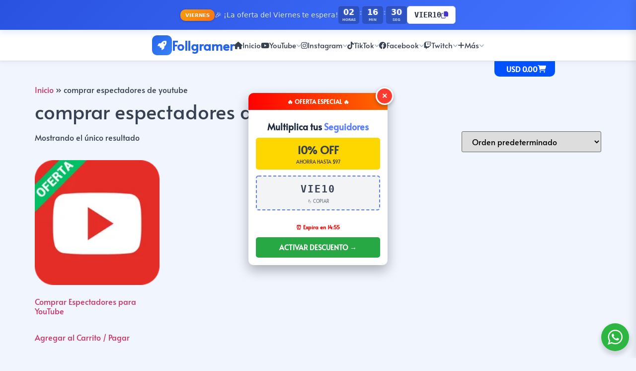

--- FILE ---
content_type: text/html; charset=UTF-8
request_url: https://follgramer.com/etiqueta-producto/comprar-espectadores-de-youtube/
body_size: 36518
content:
<!DOCTYPE html>
<html lang="es-AR">
<head>
	<meta charset="UTF-8" />
	<meta name="viewport" content="width=device-width, initial-scale=1" />
	<link rel="profile" href="http://gmpg.org/xfn/11" />
	<link rel="pingback" href="https://follgramer.com/xmlrpc.php" />
	<meta name='robots' content='index, follow, max-image-preview:large, max-snippet:-1, max-video-preview:-1' />
<script id="cookieyes" type="text/javascript" src="https://cdn-cookieyes.com/client_data/ef03df0414154e1b28ab0dc7146d57dc/script.js"></script><script>window._wca = window._wca || [];</script>

	<!-- This site is optimized with the Yoast SEO plugin v26.7 - https://yoast.com/wordpress/plugins/seo/ -->
	<title>comprar espectadores de youtube archivos - Follgramer</title>
	<link rel="canonical" href="https://follgramer.com/etiqueta-producto/comprar-espectadores-de-youtube/" />
	<meta property="og:locale" content="es_ES" />
	<meta property="og:type" content="article" />
	<meta property="og:title" content="comprar espectadores de youtube archivos - Follgramer" />
	<meta property="og:url" content="https://follgramer.com/etiqueta-producto/comprar-espectadores-de-youtube/" />
	<meta property="og:site_name" content="Follgramer" />
	<meta name="twitter:card" content="summary_large_image" />
	<script type="application/ld+json" class="yoast-schema-graph">{"@context":"https://schema.org","@graph":[{"@type":"CollectionPage","@id":"https://follgramer.com/etiqueta-producto/comprar-espectadores-de-youtube/","url":"https://follgramer.com/etiqueta-producto/comprar-espectadores-de-youtube/","name":"comprar espectadores de youtube archivos - Follgramer","isPartOf":{"@id":"https://follgramer.com/#website"},"primaryImageOfPage":{"@id":"https://follgramer.com/etiqueta-producto/comprar-espectadores-de-youtube/#primaryimage"},"image":{"@id":"https://follgramer.com/etiqueta-producto/comprar-espectadores-de-youtube/#primaryimage"},"thumbnailUrl":"https://i0.wp.com/follgramer.com/wp-content/uploads/2023/03/OFERTAYT.png?fit=200%2C200&ssl=1","breadcrumb":{"@id":"https://follgramer.com/etiqueta-producto/comprar-espectadores-de-youtube/#breadcrumb"},"inLanguage":"es-AR"},{"@type":"ImageObject","inLanguage":"es-AR","@id":"https://follgramer.com/etiqueta-producto/comprar-espectadores-de-youtube/#primaryimage","url":"https://i0.wp.com/follgramer.com/wp-content/uploads/2023/03/OFERTAYT.png?fit=200%2C200&ssl=1","contentUrl":"https://i0.wp.com/follgramer.com/wp-content/uploads/2023/03/OFERTAYT.png?fit=200%2C200&ssl=1","width":200,"height":200},{"@type":"BreadcrumbList","@id":"https://follgramer.com/etiqueta-producto/comprar-espectadores-de-youtube/#breadcrumb","itemListElement":[{"@type":"ListItem","position":1,"name":"Inicio","item":"https://follgramer.com/"},{"@type":"ListItem","position":2,"name":"comprar espectadores de youtube"}]},{"@type":"WebSite","@id":"https://follgramer.com/#website","url":"https://follgramer.com/","name":"Follgramer","description":"","potentialAction":[{"@type":"SearchAction","target":{"@type":"EntryPoint","urlTemplate":"https://follgramer.com/?s={search_term_string}"},"query-input":{"@type":"PropertyValueSpecification","valueRequired":true,"valueName":"search_term_string"}}],"inLanguage":"es-AR"}]}</script>
	<!-- / Yoast SEO plugin. -->


<link rel='dns-prefetch' href='//stats.wp.com' />
<link rel='dns-prefetch' href='//www.googletagmanager.com' />
<link rel='preconnect' href='//i0.wp.com' />
<link rel='preconnect' href='//c0.wp.com' />
<link rel="alternate" type="application/rss+xml" title="Follgramer &raquo; Feed" href="https://follgramer.com/feed/" />
<link rel="alternate" type="application/rss+xml" title="Follgramer &raquo; RSS de los comentarios" href="https://follgramer.com/comments/feed/" />
<link rel="alternate" type="application/rss+xml" title="Follgramer &raquo; comprar espectadores de youtube Etiqueta Feed" href="https://follgramer.com/etiqueta-producto/comprar-espectadores-de-youtube/feed/" />
<style id='wp-img-auto-sizes-contain-inline-css'>
img:is([sizes=auto i],[sizes^="auto," i]){contain-intrinsic-size:3000px 1500px}
/*# sourceURL=wp-img-auto-sizes-contain-inline-css */
</style>

<link rel='stylesheet' id='woocommerce-multi-currency-css' href='https://follgramer.com/wp-content/plugins/woocommerce-multi-currency/css/woocommerce-multi-currency.css?ver=2.3.11' media='all' />
<style id='woocommerce-multi-currency-inline-css'>
.woocommerce-multi-currency .wmc-list-currencies .wmc-currency.wmc-active {background: #969696 !important;}.woocommerce-multi-currency .wmc-list-currencies .wmc-currency:hover {background: #6b6b6b !important;}.woocommerce-multi-currency .wmc-list-currencies .wmc-currency,.woocommerce-multi-currency .wmc-title, .woocommerce-multi-currency.wmc-price-switcher a {background: #212121 !important;}.woocommerce-multi-currency .wmc-title, .woocommerce-multi-currency .wmc-list-currencies .wmc-currency span,.woocommerce-multi-currency .wmc-list-currencies .wmc-currency a,.woocommerce-multi-currency.wmc-price-switcher a {color: #ffffff !important;}@media screen and (min-width: 769px) {.woocommerce-multi-currency.wmc-sidebar{top:50% !important;}}.woocommerce-multi-currency.wmc-sidebar .wmc-list-currencies .wmc-sidebar-open{background-color:#99999900;color:#cccccc;}.woocommerce-multi-currency.wmc-shortcode .wmc-currency{background-color:#ffffff;color:#212121}.woocommerce-multi-currency.wmc-shortcode .wmc-currency.wmc-active,.woocommerce-multi-currency.wmc-shortcode .wmc-current-currency{background-color:#ffffff;color:#212121}.woocommerce-multi-currency.wmc-shortcode.vertical-currency-symbols-circle:not(.wmc-currency-trigger-click) .wmc-currency-wrapper:hover .wmc-sub-currency,.woocommerce-multi-currency.wmc-shortcode.vertical-currency-symbols-circle.wmc-currency-trigger-click .wmc-sub-currency{animation: height_slide 100ms;}@keyframes height_slide {0% {height: 0;} 100% {height: 100%;} }/* Ocultar selectores de moneda en páginas de servicios */
body.page-template-default .wmc-currency-symbol,
body.page .wmc-currency-symbol,
.wmc-list-currencies,
.wmc-title,
.wmc-current-currency {
    display: none !important;
}

/* Permitir selectores solo en checkout */
body.woocommerce-checkout .wmc-currency-symbol {
    display: inline-block !important;
}
/*# sourceURL=woocommerce-multi-currency-inline-css */
</style>
<link rel='stylesheet' id='hfe-widgets-style-css' href='https://follgramer.com/wp-content/plugins/header-footer-elementor/inc/widgets-css/frontend.css?ver=2.8.1' media='all' />
<link rel='stylesheet' id='hfe-woo-product-grid-css' href='https://follgramer.com/wp-content/plugins/header-footer-elementor/inc/widgets-css/woo-products.css?ver=2.8.1' media='all' />
<link rel='stylesheet' id='dce-dynamic-visibility-style-css' href='https://follgramer.com/wp-content/plugins/dynamic-visibility-for-elementor/assets/css/dynamic-visibility.css?ver=6.0.1' media='all' />
<style id='wp-emoji-styles-inline-css'>

	img.wp-smiley, img.emoji {
		display: inline !important;
		border: none !important;
		box-shadow: none !important;
		height: 1em !important;
		width: 1em !important;
		margin: 0 0.07em !important;
		vertical-align: -0.1em !important;
		background: none !important;
		padding: 0 !important;
	}
/*# sourceURL=wp-emoji-styles-inline-css */
</style>
<link rel='stylesheet' id='wp-block-library-css' href='https://c0.wp.com/c/6.9/wp-includes/css/dist/block-library/style.min.css' media='all' />
<link rel='stylesheet' id='mediaelement-css' href='https://c0.wp.com/c/6.9/wp-includes/js/mediaelement/mediaelementplayer-legacy.min.css' media='all' />
<link rel='stylesheet' id='wp-mediaelement-css' href='https://c0.wp.com/c/6.9/wp-includes/js/mediaelement/wp-mediaelement.min.css' media='all' />
<style id='jetpack-sharing-buttons-style-inline-css'>
.jetpack-sharing-buttons__services-list{display:flex;flex-direction:row;flex-wrap:wrap;gap:0;list-style-type:none;margin:5px;padding:0}.jetpack-sharing-buttons__services-list.has-small-icon-size{font-size:12px}.jetpack-sharing-buttons__services-list.has-normal-icon-size{font-size:16px}.jetpack-sharing-buttons__services-list.has-large-icon-size{font-size:24px}.jetpack-sharing-buttons__services-list.has-huge-icon-size{font-size:36px}@media print{.jetpack-sharing-buttons__services-list{display:none!important}}.editor-styles-wrapper .wp-block-jetpack-sharing-buttons{gap:0;padding-inline-start:0}ul.jetpack-sharing-buttons__services-list.has-background{padding:1.25em 2.375em}
/*# sourceURL=https://follgramer.com/wp-content/plugins/jetpack/_inc/blocks/sharing-buttons/view.css */
</style>
<link rel='stylesheet' id='nta-css-popup-css' href='https://follgramer.com/wp-content/plugins/whatsapp-for-wordpress/assets/dist/css/style.css?ver=6.9' media='all' />
<style id='global-styles-inline-css'>
:root{--wp--preset--aspect-ratio--square: 1;--wp--preset--aspect-ratio--4-3: 4/3;--wp--preset--aspect-ratio--3-4: 3/4;--wp--preset--aspect-ratio--3-2: 3/2;--wp--preset--aspect-ratio--2-3: 2/3;--wp--preset--aspect-ratio--16-9: 16/9;--wp--preset--aspect-ratio--9-16: 9/16;--wp--preset--color--black: #000000;--wp--preset--color--cyan-bluish-gray: #abb8c3;--wp--preset--color--white: #ffffff;--wp--preset--color--pale-pink: #f78da7;--wp--preset--color--vivid-red: #cf2e2e;--wp--preset--color--luminous-vivid-orange: #ff6900;--wp--preset--color--luminous-vivid-amber: #fcb900;--wp--preset--color--light-green-cyan: #7bdcb5;--wp--preset--color--vivid-green-cyan: #00d084;--wp--preset--color--pale-cyan-blue: #8ed1fc;--wp--preset--color--vivid-cyan-blue: #0693e3;--wp--preset--color--vivid-purple: #9b51e0;--wp--preset--gradient--vivid-cyan-blue-to-vivid-purple: linear-gradient(135deg,rgb(6,147,227) 0%,rgb(155,81,224) 100%);--wp--preset--gradient--light-green-cyan-to-vivid-green-cyan: linear-gradient(135deg,rgb(122,220,180) 0%,rgb(0,208,130) 100%);--wp--preset--gradient--luminous-vivid-amber-to-luminous-vivid-orange: linear-gradient(135deg,rgb(252,185,0) 0%,rgb(255,105,0) 100%);--wp--preset--gradient--luminous-vivid-orange-to-vivid-red: linear-gradient(135deg,rgb(255,105,0) 0%,rgb(207,46,46) 100%);--wp--preset--gradient--very-light-gray-to-cyan-bluish-gray: linear-gradient(135deg,rgb(238,238,238) 0%,rgb(169,184,195) 100%);--wp--preset--gradient--cool-to-warm-spectrum: linear-gradient(135deg,rgb(74,234,220) 0%,rgb(151,120,209) 20%,rgb(207,42,186) 40%,rgb(238,44,130) 60%,rgb(251,105,98) 80%,rgb(254,248,76) 100%);--wp--preset--gradient--blush-light-purple: linear-gradient(135deg,rgb(255,206,236) 0%,rgb(152,150,240) 100%);--wp--preset--gradient--blush-bordeaux: linear-gradient(135deg,rgb(254,205,165) 0%,rgb(254,45,45) 50%,rgb(107,0,62) 100%);--wp--preset--gradient--luminous-dusk: linear-gradient(135deg,rgb(255,203,112) 0%,rgb(199,81,192) 50%,rgb(65,88,208) 100%);--wp--preset--gradient--pale-ocean: linear-gradient(135deg,rgb(255,245,203) 0%,rgb(182,227,212) 50%,rgb(51,167,181) 100%);--wp--preset--gradient--electric-grass: linear-gradient(135deg,rgb(202,248,128) 0%,rgb(113,206,126) 100%);--wp--preset--gradient--midnight: linear-gradient(135deg,rgb(2,3,129) 0%,rgb(40,116,252) 100%);--wp--preset--font-size--small: 13px;--wp--preset--font-size--medium: 20px;--wp--preset--font-size--large: 36px;--wp--preset--font-size--x-large: 42px;--wp--preset--spacing--20: 0.44rem;--wp--preset--spacing--30: 0.67rem;--wp--preset--spacing--40: 1rem;--wp--preset--spacing--50: 1.5rem;--wp--preset--spacing--60: 2.25rem;--wp--preset--spacing--70: 3.38rem;--wp--preset--spacing--80: 5.06rem;--wp--preset--shadow--natural: 6px 6px 9px rgba(0, 0, 0, 0.2);--wp--preset--shadow--deep: 12px 12px 50px rgba(0, 0, 0, 0.4);--wp--preset--shadow--sharp: 6px 6px 0px rgba(0, 0, 0, 0.2);--wp--preset--shadow--outlined: 6px 6px 0px -3px rgb(255, 255, 255), 6px 6px rgb(0, 0, 0);--wp--preset--shadow--crisp: 6px 6px 0px rgb(0, 0, 0);}:root { --wp--style--global--content-size: 800px;--wp--style--global--wide-size: 1200px; }:where(body) { margin: 0; }.wp-site-blocks > .alignleft { float: left; margin-right: 2em; }.wp-site-blocks > .alignright { float: right; margin-left: 2em; }.wp-site-blocks > .aligncenter { justify-content: center; margin-left: auto; margin-right: auto; }:where(.wp-site-blocks) > * { margin-block-start: 24px; margin-block-end: 0; }:where(.wp-site-blocks) > :first-child { margin-block-start: 0; }:where(.wp-site-blocks) > :last-child { margin-block-end: 0; }:root { --wp--style--block-gap: 24px; }:root :where(.is-layout-flow) > :first-child{margin-block-start: 0;}:root :where(.is-layout-flow) > :last-child{margin-block-end: 0;}:root :where(.is-layout-flow) > *{margin-block-start: 24px;margin-block-end: 0;}:root :where(.is-layout-constrained) > :first-child{margin-block-start: 0;}:root :where(.is-layout-constrained) > :last-child{margin-block-end: 0;}:root :where(.is-layout-constrained) > *{margin-block-start: 24px;margin-block-end: 0;}:root :where(.is-layout-flex){gap: 24px;}:root :where(.is-layout-grid){gap: 24px;}.is-layout-flow > .alignleft{float: left;margin-inline-start: 0;margin-inline-end: 2em;}.is-layout-flow > .alignright{float: right;margin-inline-start: 2em;margin-inline-end: 0;}.is-layout-flow > .aligncenter{margin-left: auto !important;margin-right: auto !important;}.is-layout-constrained > .alignleft{float: left;margin-inline-start: 0;margin-inline-end: 2em;}.is-layout-constrained > .alignright{float: right;margin-inline-start: 2em;margin-inline-end: 0;}.is-layout-constrained > .aligncenter{margin-left: auto !important;margin-right: auto !important;}.is-layout-constrained > :where(:not(.alignleft):not(.alignright):not(.alignfull)){max-width: var(--wp--style--global--content-size);margin-left: auto !important;margin-right: auto !important;}.is-layout-constrained > .alignwide{max-width: var(--wp--style--global--wide-size);}body .is-layout-flex{display: flex;}.is-layout-flex{flex-wrap: wrap;align-items: center;}.is-layout-flex > :is(*, div){margin: 0;}body .is-layout-grid{display: grid;}.is-layout-grid > :is(*, div){margin: 0;}body{padding-top: 0px;padding-right: 0px;padding-bottom: 0px;padding-left: 0px;}a:where(:not(.wp-element-button)){text-decoration: underline;}:root :where(.wp-element-button, .wp-block-button__link){background-color: #32373c;border-width: 0;color: #fff;font-family: inherit;font-size: inherit;font-style: inherit;font-weight: inherit;letter-spacing: inherit;line-height: inherit;padding-top: calc(0.667em + 2px);padding-right: calc(1.333em + 2px);padding-bottom: calc(0.667em + 2px);padding-left: calc(1.333em + 2px);text-decoration: none;text-transform: inherit;}.has-black-color{color: var(--wp--preset--color--black) !important;}.has-cyan-bluish-gray-color{color: var(--wp--preset--color--cyan-bluish-gray) !important;}.has-white-color{color: var(--wp--preset--color--white) !important;}.has-pale-pink-color{color: var(--wp--preset--color--pale-pink) !important;}.has-vivid-red-color{color: var(--wp--preset--color--vivid-red) !important;}.has-luminous-vivid-orange-color{color: var(--wp--preset--color--luminous-vivid-orange) !important;}.has-luminous-vivid-amber-color{color: var(--wp--preset--color--luminous-vivid-amber) !important;}.has-light-green-cyan-color{color: var(--wp--preset--color--light-green-cyan) !important;}.has-vivid-green-cyan-color{color: var(--wp--preset--color--vivid-green-cyan) !important;}.has-pale-cyan-blue-color{color: var(--wp--preset--color--pale-cyan-blue) !important;}.has-vivid-cyan-blue-color{color: var(--wp--preset--color--vivid-cyan-blue) !important;}.has-vivid-purple-color{color: var(--wp--preset--color--vivid-purple) !important;}.has-black-background-color{background-color: var(--wp--preset--color--black) !important;}.has-cyan-bluish-gray-background-color{background-color: var(--wp--preset--color--cyan-bluish-gray) !important;}.has-white-background-color{background-color: var(--wp--preset--color--white) !important;}.has-pale-pink-background-color{background-color: var(--wp--preset--color--pale-pink) !important;}.has-vivid-red-background-color{background-color: var(--wp--preset--color--vivid-red) !important;}.has-luminous-vivid-orange-background-color{background-color: var(--wp--preset--color--luminous-vivid-orange) !important;}.has-luminous-vivid-amber-background-color{background-color: var(--wp--preset--color--luminous-vivid-amber) !important;}.has-light-green-cyan-background-color{background-color: var(--wp--preset--color--light-green-cyan) !important;}.has-vivid-green-cyan-background-color{background-color: var(--wp--preset--color--vivid-green-cyan) !important;}.has-pale-cyan-blue-background-color{background-color: var(--wp--preset--color--pale-cyan-blue) !important;}.has-vivid-cyan-blue-background-color{background-color: var(--wp--preset--color--vivid-cyan-blue) !important;}.has-vivid-purple-background-color{background-color: var(--wp--preset--color--vivid-purple) !important;}.has-black-border-color{border-color: var(--wp--preset--color--black) !important;}.has-cyan-bluish-gray-border-color{border-color: var(--wp--preset--color--cyan-bluish-gray) !important;}.has-white-border-color{border-color: var(--wp--preset--color--white) !important;}.has-pale-pink-border-color{border-color: var(--wp--preset--color--pale-pink) !important;}.has-vivid-red-border-color{border-color: var(--wp--preset--color--vivid-red) !important;}.has-luminous-vivid-orange-border-color{border-color: var(--wp--preset--color--luminous-vivid-orange) !important;}.has-luminous-vivid-amber-border-color{border-color: var(--wp--preset--color--luminous-vivid-amber) !important;}.has-light-green-cyan-border-color{border-color: var(--wp--preset--color--light-green-cyan) !important;}.has-vivid-green-cyan-border-color{border-color: var(--wp--preset--color--vivid-green-cyan) !important;}.has-pale-cyan-blue-border-color{border-color: var(--wp--preset--color--pale-cyan-blue) !important;}.has-vivid-cyan-blue-border-color{border-color: var(--wp--preset--color--vivid-cyan-blue) !important;}.has-vivid-purple-border-color{border-color: var(--wp--preset--color--vivid-purple) !important;}.has-vivid-cyan-blue-to-vivid-purple-gradient-background{background: var(--wp--preset--gradient--vivid-cyan-blue-to-vivid-purple) !important;}.has-light-green-cyan-to-vivid-green-cyan-gradient-background{background: var(--wp--preset--gradient--light-green-cyan-to-vivid-green-cyan) !important;}.has-luminous-vivid-amber-to-luminous-vivid-orange-gradient-background{background: var(--wp--preset--gradient--luminous-vivid-amber-to-luminous-vivid-orange) !important;}.has-luminous-vivid-orange-to-vivid-red-gradient-background{background: var(--wp--preset--gradient--luminous-vivid-orange-to-vivid-red) !important;}.has-very-light-gray-to-cyan-bluish-gray-gradient-background{background: var(--wp--preset--gradient--very-light-gray-to-cyan-bluish-gray) !important;}.has-cool-to-warm-spectrum-gradient-background{background: var(--wp--preset--gradient--cool-to-warm-spectrum) !important;}.has-blush-light-purple-gradient-background{background: var(--wp--preset--gradient--blush-light-purple) !important;}.has-blush-bordeaux-gradient-background{background: var(--wp--preset--gradient--blush-bordeaux) !important;}.has-luminous-dusk-gradient-background{background: var(--wp--preset--gradient--luminous-dusk) !important;}.has-pale-ocean-gradient-background{background: var(--wp--preset--gradient--pale-ocean) !important;}.has-electric-grass-gradient-background{background: var(--wp--preset--gradient--electric-grass) !important;}.has-midnight-gradient-background{background: var(--wp--preset--gradient--midnight) !important;}.has-small-font-size{font-size: var(--wp--preset--font-size--small) !important;}.has-medium-font-size{font-size: var(--wp--preset--font-size--medium) !important;}.has-large-font-size{font-size: var(--wp--preset--font-size--large) !important;}.has-x-large-font-size{font-size: var(--wp--preset--font-size--x-large) !important;}
:root :where(.wp-block-pullquote){font-size: 1.5em;line-height: 1.6;}
/*# sourceURL=global-styles-inline-css */
</style>
<link rel='stylesheet' id='woocommerce-layout-css' href='https://c0.wp.com/p/woocommerce/10.4.3/assets/css/woocommerce-layout.css' media='all' />
<style id='woocommerce-layout-inline-css'>

	.infinite-scroll .woocommerce-pagination {
		display: none;
	}
/*# sourceURL=woocommerce-layout-inline-css */
</style>
<link rel='stylesheet' id='woocommerce-smallscreen-css' href='https://c0.wp.com/p/woocommerce/10.4.3/assets/css/woocommerce-smallscreen.css' media='only screen and (max-width: 768px)' />
<link rel='stylesheet' id='woocommerce-general-css' href='https://c0.wp.com/p/woocommerce/10.4.3/assets/css/woocommerce.css' media='all' />
<style id='woocommerce-inline-inline-css'>
.woocommerce form .form-row .required { visibility: visible; }
/*# sourceURL=woocommerce-inline-inline-css */
</style>
<link rel='stylesheet' id='hfe-style-css' href='https://follgramer.com/wp-content/plugins/header-footer-elementor/assets/css/header-footer-elementor.css?ver=2.8.1' media='all' />
<link rel='stylesheet' id='elementor-icons-css' href='https://follgramer.com/wp-content/plugins/elementor/assets/lib/eicons/css/elementor-icons.min.css?ver=5.45.0' media='all' />
<link rel='stylesheet' id='elementor-frontend-css' href='https://follgramer.com/wp-content/plugins/elementor/assets/css/frontend.min.css?ver=3.34.1' media='all' />
<link rel='stylesheet' id='elementor-post-6-css' href='https://follgramer.com/wp-content/uploads/elementor/css/post-6.css?ver=1768573798' media='all' />
<link rel='stylesheet' id='elementor-post-280-css' href='https://follgramer.com/wp-content/uploads/elementor/css/post-280.css?ver=1768573800' media='all' />
<link rel='stylesheet' id='elementor-post-322-css' href='https://follgramer.com/wp-content/uploads/elementor/css/post-322.css?ver=1768573801' media='all' />
<link rel='stylesheet' id='hello-elementor-css' href='https://follgramer.com/wp-content/themes/hello-elementor/assets/css/reset.css?ver=3.4.5' media='all' />
<link rel='stylesheet' id='hello-elementor-theme-style-css' href='https://follgramer.com/wp-content/themes/hello-elementor/assets/css/theme.css?ver=3.4.5' media='all' />
<link rel='stylesheet' id='hello-elementor-header-footer-css' href='https://follgramer.com/wp-content/themes/hello-elementor/assets/css/header-footer.css?ver=3.4.5' media='all' />
<link rel='stylesheet' id='uap_public_style-css' href='https://follgramer.com/wp-content/plugins/indeed-affiliate-pro/assets/css/main_public.min.css?ver=8.3' media='all' />
<link rel='stylesheet' id='uap_templates-css' href='https://follgramer.com/wp-content/plugins/indeed-affiliate-pro/assets/css/templates.min.css?ver=8.3' media='all' />
<link rel='stylesheet' id='hfe-elementor-icons-css' href='https://follgramer.com/wp-content/plugins/elementor/assets/lib/eicons/css/elementor-icons.min.css?ver=5.34.0' media='all' />
<link rel='stylesheet' id='hfe-icons-list-css' href='https://follgramer.com/wp-content/plugins/elementor/assets/css/widget-icon-list.min.css?ver=3.24.3' media='all' />
<link rel='stylesheet' id='hfe-social-icons-css' href='https://follgramer.com/wp-content/plugins/elementor/assets/css/widget-social-icons.min.css?ver=3.24.0' media='all' />
<link rel='stylesheet' id='hfe-social-share-icons-brands-css' href='https://follgramer.com/wp-content/plugins/elementor/assets/lib/font-awesome/css/brands.css?ver=5.15.3' media='all' />
<link rel='stylesheet' id='hfe-social-share-icons-fontawesome-css' href='https://follgramer.com/wp-content/plugins/elementor/assets/lib/font-awesome/css/fontawesome.css?ver=5.15.3' media='all' />
<link rel='stylesheet' id='hfe-nav-menu-icons-css' href='https://follgramer.com/wp-content/plugins/elementor/assets/lib/font-awesome/css/solid.css?ver=5.15.3' media='all' />
<link rel='stylesheet' id='hfe-widget-blockquote-css' href='https://follgramer.com/wp-content/plugins/elementor-pro/assets/css/widget-blockquote.min.css?ver=3.25.0' media='all' />
<link rel='stylesheet' id='hfe-mega-menu-css' href='https://follgramer.com/wp-content/plugins/elementor-pro/assets/css/widget-mega-menu.min.css?ver=3.26.2' media='all' />
<link rel='stylesheet' id='hfe-nav-menu-widget-css' href='https://follgramer.com/wp-content/plugins/elementor-pro/assets/css/widget-nav-menu.min.css?ver=3.26.0' media='all' />
<link rel='stylesheet' id='wapf-frontend-css' href='https://follgramer.com/wp-content/plugins/advanced-product-fields-for-woocommerce-pro/assets/css/frontend.min.css?ver=2.7.1' media='all' />
<link rel='stylesheet' id='elementor-gf-local-alata-css' href='https://follgramer.com/wp-content/uploads/elementor/google-fonts/css/alata.css?ver=1742219348' media='all' />
<link rel='stylesheet' id='elementor-gf-local-opensans-css' href='https://follgramer.com/wp-content/uploads/elementor/google-fonts/css/opensans.css?ver=1742260348' media='all' />
<link rel='stylesheet' id='elementor-icons-shared-0-css' href='https://follgramer.com/wp-content/plugins/elementor/assets/lib/font-awesome/css/fontawesome.min.css?ver=5.15.3' media='all' />
<link rel='stylesheet' id='elementor-icons-fa-solid-css' href='https://follgramer.com/wp-content/plugins/elementor/assets/lib/font-awesome/css/solid.min.css?ver=5.15.3' media='all' />
<script src="https://c0.wp.com/c/6.9/wp-includes/js/jquery/jquery.min.js" id="jquery-core-js"></script>
<script src="https://c0.wp.com/c/6.9/wp-includes/js/jquery/jquery-migrate.min.js" id="jquery-migrate-js"></script>
<script id="jquery-js-after">
!function($){"use strict";$(document).ready(function(){$(this).scrollTop()>100&&$(".hfe-scroll-to-top-wrap").removeClass("hfe-scroll-to-top-hide"),$(window).scroll(function(){$(this).scrollTop()<100?$(".hfe-scroll-to-top-wrap").fadeOut(300):$(".hfe-scroll-to-top-wrap").fadeIn(300)}),$(".hfe-scroll-to-top-wrap").on("click",function(){$("html, body").animate({scrollTop:0},300);return!1})})}(jQuery);
!function($){'use strict';$(document).ready(function(){var bar=$('.hfe-reading-progress-bar');if(!bar.length)return;$(window).on('scroll',function(){var s=$(window).scrollTop(),d=$(document).height()-$(window).height(),p=d? s/d*100:0;bar.css('width',p+'%')});});}(jQuery);
//# sourceURL=jquery-js-after
</script>
<script id="woocommerce-multi-currency-js-extra">
var wooMultiCurrencyParams = {"enableCacheCompatible":"1","ajaxUrl":"https://follgramer.com/wp-admin/admin-ajax.php","switchByJS":"0","woo_subscription":"","extra_params":[],"current_currency":"USD","currencyByPaymentImmediately":"1","click_to_expand_currencies_bar":"","filter_price_meta_query":"","filter_price_tax_query":"","filter_price_search_query":"","filter_price_query_vars":""};
//# sourceURL=woocommerce-multi-currency-js-extra
</script>
<script src="https://follgramer.com/wp-content/plugins/woocommerce-multi-currency/js/woocommerce-multi-currency.js?ver=2.3.11" id="woocommerce-multi-currency-js"></script>
<script src="https://c0.wp.com/p/woocommerce/10.4.3/assets/js/jquery-blockui/jquery.blockUI.min.js" id="wc-jquery-blockui-js" defer data-wp-strategy="defer"></script>
<script id="wc-add-to-cart-js-extra">
var wc_add_to_cart_params = {"ajax_url":"/wp-admin/admin-ajax.php","wc_ajax_url":"/?wc-ajax=%%endpoint%%","i18n_view_cart":"Ver carrito","cart_url":"https://follgramer.com/carrito/","is_cart":"","cart_redirect_after_add":"no"};
//# sourceURL=wc-add-to-cart-js-extra
</script>
<script src="https://c0.wp.com/p/woocommerce/10.4.3/assets/js/frontend/add-to-cart.min.js" id="wc-add-to-cart-js" defer data-wp-strategy="defer"></script>
<script src="https://c0.wp.com/p/woocommerce/10.4.3/assets/js/js-cookie/js.cookie.min.js" id="wc-js-cookie-js" defer data-wp-strategy="defer"></script>
<script id="woocommerce-js-extra">
var woocommerce_params = {"ajax_url":"/wp-admin/admin-ajax.php","wc_ajax_url":"/?wc-ajax=%%endpoint%%","i18n_password_show":"Mostrar contrase\u00f1a","i18n_password_hide":"Ocultar contrase\u00f1a"};
//# sourceURL=woocommerce-js-extra
</script>
<script src="https://c0.wp.com/p/woocommerce/10.4.3/assets/js/frontend/woocommerce.min.js" id="woocommerce-js" defer data-wp-strategy="defer"></script>
<script src="https://stats.wp.com/s-202603.js" id="woocommerce-analytics-js" defer data-wp-strategy="defer"></script>
<script src="https://follgramer.com/wp-content/plugins/indeed-affiliate-pro/assets/js/public-functions.min.js?ver=8.3" id="uap-public-functions-js"></script>
<script id="uap-public-functions-js-after">
var ajax_url='https://follgramer.com/wp-admin/admin-ajax.php';
//# sourceURL=uap-public-functions-js-after
</script>

<!-- Google tag (gtag.js) snippet added by Site Kit -->
<!-- Google Analytics snippet added by Site Kit -->
<script src="https://www.googletagmanager.com/gtag/js?id=G-73EEE884V7" id="google_gtagjs-js" async></script>
<script id="google_gtagjs-js-after">
window.dataLayer = window.dataLayer || [];function gtag(){dataLayer.push(arguments);}
gtag("set","linker",{"domains":["follgramer.com"]});
gtag("js", new Date());
gtag("set", "developer_id.dZTNiMT", true);
gtag("config", "G-73EEE884V7");
//# sourceURL=google_gtagjs-js-after
</script>
<script id="wc-settings-dep-in-header-js-after">
console.warn( "Scripts that have a dependency on [wc-settings, wc-blocks-checkout] must be loaded in the footer, automatewoo-marketing-optin-editor-script was registered to load in the header, but has been switched to load in the footer instead. See https://github.com/woocommerce/woocommerce-gutenberg-products-block/pull/5059" );
//# sourceURL=wc-settings-dep-in-header-js-after
</script>
<script id="woocommerce-multi-currency-switcher-js-extra">
var _woocommerce_multi_currency_params = {"use_session":"cookie","do_not_reload_page":"","ajax_url":"https://follgramer.com/wp-admin/admin-ajax.php","posts_submit":"0","switch_by_js":"","switch_container":"0"};
//# sourceURL=woocommerce-multi-currency-switcher-js-extra
</script>
<script src="https://follgramer.com/wp-content/plugins/woocommerce-multi-currency/js/woocommerce-multi-currency-switcher.js?ver=2.3.11" id="woocommerce-multi-currency-switcher-js"></script>
<link rel="https://api.w.org/" href="https://follgramer.com/wp-json/" /><link rel="alternate" title="JSON" type="application/json" href="https://follgramer.com/wp-json/wp/v2/product_tag/238" /><link rel="EditURI" type="application/rsd+xml" title="RSD" href="https://follgramer.com/xmlrpc.php?rsd" />
<meta name="generator" content="WordPress 6.9" />
<meta name="generator" content="WooCommerce 10.4.3" />
<meta name="generator" content="Site Kit by Google 1.170.0" /><meta name='uap-token' content='ceb958ec81'>		<script type="text/javascript">
				(function(c,l,a,r,i,t,y){
					c[a]=c[a]||function(){(c[a].q=c[a].q||[]).push(arguments)};t=l.createElement(r);t.async=1;
					t.src="https://www.clarity.ms/tag/"+i+"?ref=wordpress";y=l.getElementsByTagName(r)[0];y.parentNode.insertBefore(t,y);
				})(window, document, "clarity", "script", "s0of8jqr2w");
		</script>
		  <style>
    .single_add_to_cart_button,
    .elementor-add-to-cart .single_add_to_cart_button,
    .elementor-product-simple .single_add_to_cart_button{
      width:100%!important;max-width:100%!important;box-sizing:border-box!important;margin-left:0!important;margin-right:0!important;
    }
    .elementor-add-to-cart form.cart,.elementor-product-simple form.cart{width:100%!important}
    @media (max-width:768px){ .single_add_to_cart_button{width:100%!important;display:block!important} }
  </style>
	<style>img#wpstats{display:none}</style>
			<noscript><style>.woocommerce-product-gallery{ opacity: 1 !important; }</style></noscript>
	<meta name="generator" content="Elementor 3.34.1; features: additional_custom_breakpoints; settings: css_print_method-external, google_font-enabled, font_display-swap">
			<style>
				.e-con.e-parent:nth-of-type(n+4):not(.e-lazyloaded):not(.e-no-lazyload),
				.e-con.e-parent:nth-of-type(n+4):not(.e-lazyloaded):not(.e-no-lazyload) * {
					background-image: none !important;
				}
				@media screen and (max-height: 1024px) {
					.e-con.e-parent:nth-of-type(n+3):not(.e-lazyloaded):not(.e-no-lazyload),
					.e-con.e-parent:nth-of-type(n+3):not(.e-lazyloaded):not(.e-no-lazyload) * {
						background-image: none !important;
					}
				}
				@media screen and (max-height: 640px) {
					.e-con.e-parent:nth-of-type(n+2):not(.e-lazyloaded):not(.e-no-lazyload),
					.e-con.e-parent:nth-of-type(n+2):not(.e-lazyloaded):not(.e-no-lazyload) * {
						background-image: none !important;
					}
				}
			</style>
			<link rel="icon" href="https://i0.wp.com/follgramer.com/wp-content/uploads/2023/02/cropped-Diseno-sin-titulo-28.png?fit=32%2C32&#038;ssl=1" sizes="32x32" />
<link rel="icon" href="https://i0.wp.com/follgramer.com/wp-content/uploads/2023/02/cropped-Diseno-sin-titulo-28.png?fit=192%2C192&#038;ssl=1" sizes="192x192" />
<link rel="apple-touch-icon" href="https://i0.wp.com/follgramer.com/wp-content/uploads/2023/02/cropped-Diseno-sin-titulo-28.png?fit=180%2C180&#038;ssl=1" />
<meta name="msapplication-TileImage" content="https://i0.wp.com/follgramer.com/wp-content/uploads/2023/02/cropped-Diseno-sin-titulo-28.png?fit=270%2C270&#038;ssl=1" />
		<style id="wp-custom-css">
			/* Corregir alineación y tamaño de la tabla de pedidos en el checkout */
.woocommerce-checkout-review-order-table {
    width: 100%;
    max-width: 100%;
    border-collapse: collapse;
}

/* Asegurar que las celdas de la tabla no se desborden */
.woocommerce-checkout-review-order-table td,
.woocommerce-checkout-review-order-table th {
    word-wrap: break-word;
    overflow-wrap: break-word;
    white-space: normal;
}

/* Evitar que los precios y subtotales se corten o desborden */
.woocommerce-checkout-review-order-table .woocommerce-Price-amount {
    white-space: nowrap;
}

/* Ajuste para la tabla en móviles */
@media (max-width: 768px) {
    .woocommerce-checkout-review-order-table {
        display: block;
        width: 100%;
        overflow-x: auto;
    }

    .woocommerce-checkout-review-order-table thead,
    .woocommerce-checkout-review-order-table tbody,
    .woocommerce-checkout-review-order-table th,
    .woocommerce-checkout-review-order-table td,
    .woocommerce-checkout-review-order-table tr {
        display: block;
    }

    .woocommerce-checkout-review-order-table tr {
        margin-bottom: 10px;
    }

    .woocommerce-checkout-review-order-table td,
    .woocommerce-checkout-review-order-table th {
        text-align: left;
        padding: 5px;
    }

    /* Forzar que los totales y subtotales estén alineados */
    .woocommerce-checkout-review-order-table tfoot tr {
        display: flex;
        justify-content: space-between;
    }
}

/* Ajustes específicos para el botón de pago */
.woocommerce-checkout #place_order {
    width: 100%;
    font-size: 16px;
    font-weight: bold;
}

/* Fondo y estilos del cuadro de información sobre pagos */
.woocommerce-checkout .woocommerce-terms-and-conditions-wrapper {
    background: #f8f8f8;
    padding: 10px;
    border-left: 5px solid #ff9800;
    font-size: 14px;
}

/* Eliminar margen innecesario en el resumen de pago */
.woocommerce-checkout-review-order {
    margin-bottom: 0;
}

/* Aplica el borde amarillo solo al mensaje "Importante" */
.woocommerce-checkout .woocommerce-info {
    border-left: 5px solid #ff9800 !important;
}

/* Evita que otros elementos del checkout adopten la línea amarilla */
.woocommerce-checkout .woocommerce-terms-and-conditions-wrapper,
.woocommerce-checkout .form-row {
    border-left: none !important;
}

/* Evita que el total se divida en dos líneas */
.woocommerce-checkout-review-order-table tfoot td {
    white-space: nowrap !important;
    display: flex;
    justify-content: space-between;
    align-items: center;
}

/* Ajusta el tamaño de fuente en móviles si es necesario */
@media (max-width: 480px) {
    .woocommerce-checkout-review-order-table tfoot td {
        font-size: 13px !important;
        flex-wrap: nowrap;
    }
}


/* Asegurar que el total esté alineado a la derecha y en una sola línea */
.woocommerce-checkout-review-order-table tfoot td {
    white-space: nowrap !important;
    display: flex;
    justify-content: flex-end;
    align-items: center;
    text-align: right;
}

/* Ajusta el margen para móviles */
@media (max-width: 480px) {
    .woocommerce-checkout-review-order-table tfoot td {
        font-size: 13px !important;
        flex-wrap: nowrap;
        padding-right: 10px; /* Ajusta el espacio a la derecha */
    }
}


/* Este código se añade en Apariencia -> Personalizar -> CSS Adicional */
.wapf-field-label label, .wapf-field-label label span {
    color: #374151 !important;
    text-decoration: none !important;
}


















/* --- ESTILOS GLOBALES PARA TODOS LOS PLACEHOLDERS DE LA WEB --- */

/* Estándar moderno */
::placeholder {
   color: #9ca3af; /* Un gris más suave y profesional */
   font-weight: 400; /* Peso de fuente normal (no grueso) */
   font-size: 14px; /* Un tamaño de letra más sutil */
   opacity: 1; /* Asegura visibilidad en todos los navegadores */
}

/* Para navegadores antiguos (Chrome, Safari, Edge) */
::-webkit-input-placeholder {
   color: #9ca3af;
   font-weight: 400;
   font-size: 14px;
}

/* Para Firefox */
::-moz-placeholder {
   color: #9ca3af;
   font-weight: 400;
   font-size: 14px;
   opacity: 1;
}

/* Para Internet Explorer */
:-ms-input-placeholder {
   color: #9ca3af;
   font-weight: 400;
   font-size: 14px;
}





		</style>
		</head>

<body class="archive tax-product_tag term-comprar-espectadores-de-youtube term-238 wp-custom-logo wp-embed-responsive wp-theme-hello-elementor theme-hello-elementor woocommerce woocommerce-page woocommerce-no-js ehf-header ehf-footer ehf-template-hello-elementor ehf-stylesheet-hello-elementor woocommerce-multi-currency-USD hello-elementor-default elementor-default elementor-kit-6">
<div id="page" class="hfeed site">

		<header id="masthead" itemscope="itemscope" itemtype="https://schema.org/WPHeader">
			<p class="main-title bhf-hidden" itemprop="headline"><a href="https://follgramer.com" title="Follgramer" rel="home">Follgramer</a></p>
					<div data-elementor-type="wp-post" data-elementor-id="280" class="elementor elementor-280" data-elementor-post-type="elementor-hf">
						<section class="elementor-section elementor-top-section elementor-element elementor-element-edefa9d elementor-section-full_width elementor-section-height-default elementor-section-height-default" data-id="edefa9d" data-element_type="section">
						<div class="elementor-container elementor-column-gap-no">
					<div class="elementor-column elementor-col-100 elementor-top-column elementor-element elementor-element-5d67254" data-id="5d67254" data-element_type="column">
			<div class="elementor-widget-wrap elementor-element-populated">
						<div class="elementor-element elementor-element-b60cfcd elementor-widget elementor-widget-html" data-id="b60cfcd" data-element_type="widget" data-widget_type="html.default">
				<div class="elementor-widget-container">
					<!DOCTYPE html>
<html lang="es">
<head>
    <meta charset="UTF-8">
    <meta name="viewport" content="width=device-width, initial-scale=1.0">
    <title>Follgramer - Versión Optimizada</title>
    <link href="https://cdnjs.cloudflare.com/ajax/libs/font-awesome/6.4.0/css/all.min.css" rel="stylesheet">
<style>
    /* ------------------------------------------------------------------- */
    /* Estilos Generales y Reset
    /* ------------------------------------------------------------------- */
    * { margin: 0; padding: 0; box-sizing: border-box; }
    body { 
        font-family: 'Segoe UI', system-ui, -apple-system, BlinkMacSystemFont, sans-serif; 
        background: #f8fafc; 
        color: #374151; 
        margin: 0; 
    }
    .design-container { 
        background: white; 
        border-bottom: 1px solid #e2e8f0; 
    }
    .design-preview { position: relative; }

    /* ------------------------------------------------------------------- */
    /* Barra Superior de Ofertas (v2 - Optimizada)
    /* ------------------------------------------------------------------- */
    .fgdcb-top-bar {
        background: linear-gradient(135deg, #2a52e1, #4375ff);
        color: #fff;
        padding: 12px 20px;
        width: 100%;
        font-family: 'Segoe UI', system-ui, sans-serif !important;
        z-index: 101;
        box-shadow: 0 4px 12px rgba(45, 82, 225, 0.15);
        position: relative;
        overflow: hidden;
    }
    /* La animación 'shimmer-effect' fue eliminada para aligerar el código */
    .fgdcb-content-wrapper {
        display: flex; align-items: center; justify-content: center; flex-wrap: wrap;
        gap: 1.25rem; text-align: center; position: relative; z-index: 2;
    }
    .fgdcb-message-container { display: flex; align-items: center; gap: 10px; }
    .fgdcb-day-badge {
        background: linear-gradient(135deg, #f59e0b, #f97316);
        padding: 4px 10px; border-radius: 10px; font-size: 10px !important;
        font-weight: 700 !important; text-transform: uppercase; flex-shrink: 0;
        box-shadow: 0 1px 4px rgba(0,0,0,0.2);
    }
    .fgdcb-message {
        margin: 0 !important; padding: 0 !important; font-size: 14px !important;
        font-weight: 400 !important; color: #e0e7ff; text-shadow: 0 1px 2px rgba(0,0,0,0.1);
    }
    .fgdcb-countdown-wrapper { display: flex; align-items: center; gap: 5px; }
    .fgdcb-timer-box {
        display: flex; flex-direction: column; align-items: center; justify-content: center;
        background: rgba(0, 0, 0, 0.2); border-radius: 5px;
        padding: 3px 5px;
        min-width: 42px;
        text-align: center; border-top: 1px solid rgba(255, 255, 255, 0.1);
        box-shadow: inset 0 1px 1px rgba(0,0,0,0.15);
    }
    .fgdcb-timer-digits {
        font-weight: 700 !important; font-size: 16px !important;
        color: #ffffff; line-height: 1.1; text-shadow: 0 0 4px rgba(255,255,255,0.2);
    }
    .fgdcb-timer-label {
        font-size: 7px !important;
        text-transform: uppercase; color: #c7d2fe; font-weight: 600; margin-top: 2px;
    }
    .fgdcb-timer-separator {
        font-size: 15px;
        font-weight: 600; color: rgba(255, 255, 255, 0.3); padding-bottom: 10px;
        text-shadow: 0 1px 2px rgba(0,0,0,0.1);
    }
    .fgdcb-coupon-card {
        background: #ffffff; border: 1px solid #d1d5db; border-radius: 6px;
        padding: 6px 14px; cursor: pointer; display: flex; align-items: center;
        gap: 8px; font-family: monospace, sans-serif !important;
        font-weight: 700 !important; font-size: 15px !important; color: #1e293b;
        box-shadow: 0 1px 2px rgba(0,0,0,0.08); position: relative;
        /* La transición fue eliminada */
    }
    .fgdcb-coupon-card:hover {
        /* El efecto de 'transform' y la sombra cambiante fueron eliminados */
        border-color: #a5b4fc;
    }
    .fgdcb-coupon-card.copied {
        background: linear-gradient(135deg, #22c55e, #16a34a); border-color: #15803d;
        color: #ffffff; box-shadow: 0 4px 8px rgba(34,197,94,0.2);
    }
    .fgdcb-copy-icon { font-size: 14px !important; color: #4338ca; }
    .fgdcb-coupon-code-span, .fgdcb-copy-icon { transition: opacity 0.3s ease; }
    .fgdcb-coupon-card.copied .fgdcb-coupon-code-span, .fgdcb-coupon-card.copied .fgdcb-copy-icon { opacity: 0; }
    .fgdcb-copied-text {
        opacity: 0; display: flex; position: absolute; inset: 0; color: #fff;
        font-size: 15px !important; font-weight: 700 !important; align-items: center;
        justify-content: center; gap: 6px; transition: opacity 0.3s ease;
    }
    .fgdcb-coupon-card.copied .fgdcb-copied-text { opacity: 1; }

    /* ------------------------------------------------------------------- */
    /* Estilos del Menú de Navegación (Optimizados)
    /* ------------------------------------------------------------------- */
    .main-nav { 
        background: white; padding: 10px 10px; box-shadow: 0 2px 10px rgba(0,0,0,0.08); 
        position: sticky; top: 0; 
        z-index: 99;
    }
    .main-nav:hover {
        z-index: 102; 
    }
    .nav-container { 
        display: flex; justify-content: center; align-items: center; gap: 30px;
        max-width: 1200px; margin: 0 auto; flex-wrap: wrap;
    }
    .logo { 
        display: flex; align-items: center; gap: 10px; font-size: 26px; 
        font-weight: 700; color: #2563eb; text-decoration: none; 
    }
    .logo-icon { 
        width: 40px; height: 40px; background: linear-gradient(135deg, #2563eb, #3b82f6); 
        border-radius: 10px; display: flex; align-items: center; justify-content: center; 
        color: white; font-size: 18px; 
    }
    .nav-menu { display: flex; list-style: none; gap: 25px; align-items: center; }
    .nav-item { position: relative; padding-bottom: 25px; margin-bottom: -25px; }
    .nav-link { text-decoration: none; color: #374151; font-weight: 500; font-size: 15px; padding: 10px 0; position: relative; transition: color 0.3s ease; display: flex; align-items: center; gap: 7px; }
    .nav-link:hover { color: #2563eb; }
    .nav-link::after { content: ''; position: absolute; bottom: -5px; left: 0; width: 0; height: 2px; background: linear-gradient(135deg, #2563eb, #3b82f6); transition: width 0.3s ease; border-radius: 1px; }
    .nav-link:hover::after { width: 100%; }
    .dropdown-arrow { font-size: 10px; transition: transform 0.3s ease; color: #94a3b8; }
    .nav-item:hover .dropdown-arrow { transform: rotate(180deg); color: #2563eb; }
    .dropdown { position: absolute; top: 100%; left: 0; background: white; min-width: 240px; border-radius: 12px; box-shadow: 0 15px 35px rgba(0,0,0,0.15); opacity: 0; visibility: hidden; /* La transición y el transform fueron eliminados */ border: 1px solid #e2e8f0; margin-top: 0; z-index: 110; }
    .nav-item:hover .dropdown { opacity: 1; visibility: visible; /* El transform fue eliminado */ }
    .dropdown a { display: flex; align-items: center; gap: 12px; padding: 12px 20px; color: #374151; text-decoration: none; transition: background-color 0.3s ease, color 0.3s ease; border-bottom: 1px solid #f1f5f9; font-size: 14px; }
    .dropdown a:last-child { border-bottom: none; }
    .dropdown a:hover { background: #f8fafc; color: #2563eb; }
    .dropdown-icon { width: 20px; text-align: center; color: #64748b; }
    .dropdown a:hover .dropdown-icon { color: #2563eb; }
    .mega-menu { right: 0; left: auto; width: 500px; padding: 1rem; }
    .mega-menu .mega-grid { display: grid; grid-template-columns: 1fr 1fr; gap: 1rem; }
    .mega-menu h4 { font-size: 1rem; color: #1e293b; margin-bottom: 0.5rem; padding-left: 10px; }
    .mega-menu a { padding: 10px; }
    .mobile-toggle { display: none; background: none; border: none; cursor: pointer; padding: 8px; position: relative; width: 30px; height: 40px; border-radius: 8px; transition: background-color 0.3s ease;-webkit-tap-highlight-color: transparent;}
    .mobile-toggle:hover { background: #f1f5f9; }
    .hamburger { position: relative; width: 24px; height: 18px; margin: auto; }
    .hamburger span { display: block; position: absolute; height: 3px; width: 100%; background: #374151; border-radius: 2px; opacity: 1; left: 0; transform: rotate(0deg); /* La transición fue eliminada */ }
    .hamburger span:nth-child(1) { top: 0px; }
    .hamburger span:nth-child(2) { top: 7px; }
    .hamburger span:nth-child(3) { top: 14px; }
    .mobile-toggle.active .hamburger span:nth-child(1) { top: 7px; transform: rotate(135deg); background: #2563eb; }
    .mobile-toggle.active .hamburger span:nth-child(2) { opacity: 0; left: -60px; }
    .mobile-toggle.active .hamburger span:nth-child(3) { top: 7px; transform: rotate(-135deg); background: #2563eb; }
    .mobile-menu { position: fixed; top: 0; right: 0; width: 300px; height: 100vh; background: #ffffff; box-shadow: -5px 0 15px rgba(0,0,0,0.1); z-index: 1000; overflow-y: auto; /* La transición fue eliminada */ transform: translateX(100%); }
    .mobile-menu.active { transform: translateX(0); }
    .mobile-menu-header { background: linear-gradient(135deg, #2563eb, #3b82f6); padding: 15px 20px; color: white; display: flex; justify-content: space-between; align-items: center; }
    .mobile-logo { font-size: 22px; font-weight: 700; display: flex; align-items: center; gap: 8px; }
    .mobile-close { background: none; border: none; color: white; font-size: 20px; cursor: pointer; padding: 5px; border-radius: 5px; transition: background-color 0.3s ease; }
    .mobile-close:hover { background: rgba(255,255,255,0.2); }
    .mobile-menu-content { padding: 15px; }
    .mobile-nav-link { display: flex; align-items: center; gap: 10px; padding: 12px 15px; color: #374151; text-decoration: none; font-size: 15px; font-weight: 500; border-radius: 8px; transition: background-color 0.3s ease, color 0.3s ease; }
    .mobile-nav-link:hover { background: #f1f5f9; color: #2563eb; }
    .mobile-nav-icon { width: 20px; text-align: center; color: #64748b; }
    .mobile-nav-link:hover .mobile-nav-icon { color: #2563eb; }
    .mobile-accordion-item { margin-bottom: 8px; }
    .mobile-accordion-header { width: 100%; background: none; border: none; padding: 12px 15px; display: flex; align-items: center; gap: 10px; font-size: 15px; font-weight: 500; color: #374151; cursor: pointer; border-radius: 8px; transition: background-color 0.3s ease; }
    .mobile-accordion-header:hover { background: #f1f5f9; }
    .mobile-accordion-header.active { color: #2563eb; }
    .mobile-accordion-header.active .accordion-arrow { transform: rotate(180deg); color: #2563eb; }
    .accordion-arrow { margin-left: auto; font-size: 12px; color: #94a3b8; transition: transform 0.3s ease; }
    .mobile-accordion-content { max-height: 0; overflow: hidden; /* La transición fue eliminada */ padding-left: 25px; }
    .mobile-accordion-content a { display: flex; align-items: center; gap: 10px; padding: 10px 15px; color: #374151; text-decoration: none; font-size: 14px; transition: color 0.3s ease; }
    .mobile-accordion-content a:hover { color: #2563eb; }

    /* ------------------------------------------------------------------- */
    /* Media Queries (Responsividad)
    /* ------------------------------------------------------------------- */
    @media (max-width: 1024px) { 
        .nav-menu { gap: 12px; } 
        .nav-link i.fa-home, .nav-link i.fa-youtube, .nav-link i.fa-instagram, .nav-link i.fa-tiktok, .nav-link i.fa-facebook, .nav-link i.fa-twitch, .nav-link i.fa-plus { 
            display: none; 
        } 
    }
    @media (max-width: 768px) { 
        .nav-menu { display: none; } 
        .mobile-toggle { display: block; } 
        .logo { font-size: 24px; } 
        .logo-icon { width: 35px; height: 35px; font-size: 16px; } 
        .nav-container { justify-content: space-between; }
        .main-nav { padding: 10px 15px; }
    }
    
    @media (max-width: 767px) {
        .fgdcb-top-bar { padding: 5px 15px; }
        .fgdcb-content-wrapper {  flex-direction: column;  gap: 5px; }
        .fgdcb-day-badge {  display: none;  }
        .fgdcb-message-container { order: 1; }
        .fgdcb-countdown-wrapper { order: 2; }
        .fgdcb-coupon-card { order: 3; }
        .fgdcb-message { text-align: center; }
        .fgdcb-countdown-wrapper { width: 100%; }
        .fgdcb-timer-box { flex: 1; min-width: 0; padding: 1px 5px; }
        .fgdcb-timer-digits {  font-size: 14px !important;  }
        .fgdcb-timer-separator {  font-size: 12px;  padding-bottom: 8px;  }
        .fgdcb-coupon-card { width: 100%; justify-content: center; padding-top: 3px; padding-bottom: 3px; }
    }
</style>
</head>
<body>
    <div class="design-container">
        <div class="design-preview">
            <div class="fgdcb-top-bar">
                <div class="fgdcb-content-wrapper">
                    <div class="fgdcb-message-container">
                        <span class="fgdcb-day-badge" id="fgdcb-day-name-span"></span>
                        <p class="fgdcb-message" id="fgdcb-discount-message-p"></p>
                    </div>
                    <div class="fgdcb-countdown-wrapper">
                        <div class="fgdcb-timer-box">
                            <span class="fgdcb-timer-digits" id="fgdcb-hours">00</span>
                            <span class="fgdcb-timer-label">Horas</span>
                        </div>
                        <span class="fgdcb-timer-separator">:</span>
                        <div class="fgdcb-timer-box">
                            <span class="fgdcb-timer-digits" id="fgdcb-minutes">00</span>
                            <span class="fgdcb-timer-label">Min</span>
                        </div>
                        <span class="fgdcb-timer-separator">:</span>
                        <div class="fgdcb-timer-box">
                            <span class="fgdcb-timer-digits" id="fgdcb-seconds">00</span>
                            <span class="fgdcb-timer-label">Seg</span>
                        </div>
                    </div>
                    <div class="fgdcb-coupon-card" id="fgdcb-coupon-trigger" title="Clic para copiar el código">
                        <span class="fgdcb-coupon-code-span" id="fgdcb-coupon-code-span"></span>
                        <span class="fgdcb-copy-icon"><i class="far fa-copy"></i></span>
                        <span class="fgdcb-copied-text"><i class="fas fa-check-circle"></i> ¡COPIADO!</span>
                    </div>
                </div>
            </div>
            <nav class="main-nav">
                <div class="nav-container">
                    <a href="https://follgramer.com" class="logo">
                        <div class="logo-icon">
                            <i class="fas fa-rocket"></i>
                        </div>
                        Follgramer
                    </a>
                    <ul class="nav-menu">
                        <li class="nav-item"><a href="https://follgramer.com" class="nav-link"><i class="fas fa-home"></i> Inicio</a></li>
                        <li class="nav-item">
                            <a href="#" class="nav-link"><i class="fab fa-youtube"></i> YouTube <i class="fas fa-chevron-down dropdown-arrow"></i></a>
                            <div class="dropdown">
                                <a href="https://follgramer.com/app/youtube-suscriptores/"><span class="dropdown-icon"><i class="fas fa-users"></i></span> Suscriptores</a>
                                <a href="https://follgramer.com/app/comprar-visitas-para-youtube/"><span class="dropdown-icon"><i class="fas fa-eye"></i></span> Visitas</a>
                                <a href="https://follgramer.com/app/comprar-vistas-short-para-youtube/"><span class="dropdown-icon"><i class="fas fa-video"></i></span> Shorts</a>
                                <a href="https://follgramer.com/app/comprar-likes-para-youtube/"><span class="dropdown-icon"><i class="fas fa-thumbs-up"></i></span> Likes</a>
                                <a href="https://follgramer.com/app/comprar-horas-de-reproduccion-para-youtube/"><span class="dropdown-icon"><i class="fas fa-clock"></i></span> Horas</a>
                            </div>
                        </li>
                        <li class="nav-item">
                            <a href="#" class="nav-link"><i class="fab fa-instagram"></i> Instagram <i class="fas fa-chevron-down dropdown-arrow"></i></a>
                            <div class="dropdown">
                                <a href="https://follgramer.com/app/comprar-seguidores-para-instagram/"><span class="dropdown-icon"><i class="fas fa-users"></i></span> Seguidores</a>
                                <a href="https://follgramer.com/app/comprar-likes-para-instagram/"><span class="dropdown-icon"><i class="fas fa-heart"></i></span> Likes</a>
                                <a href="https://follgramer.com/app/comprar-visitas-reels-instagram/"><span class="dropdown-icon"><i class="fas fa-eye"></i></span> Vistas Reels</a>
                                <a href="https://follgramer.com/app/comprar-comentarios-para-instagram/"><span class="dropdown-icon"><i class="fas fa-comment"></i></span> Comentarios</a>
                            </div>
                        </li>
                        <li class="nav-item">
                            <a href="#" class="nav-link"><i class="fab fa-tiktok"></i> TikTok <i class="fas fa-chevron-down dropdown-arrow"></i></a>
                            <div class="dropdown">
                                <a href="https://follgramer.com/app/comprar-seguidores-tiktok/"><span class="dropdown-icon"><i class="fas fa-users"></i></span> Seguidores</a>
                                <a href="https://follgramer.com/app/comprar-visitas-para-tiktok/"><span class="dropdown-icon"><i class="fas fa-eye"></i></span> Visitas</a>
                                <a href="https://follgramer.com/app/comprar-likes-para-tiktok/"><span class="dropdown-icon"><i class="fas fa-heart"></i></span> Likes</a>
                                <a href="https://follgramer.com/app/comprar-compartidas-para-tiktok/"><span class="dropdown-icon"><i class="fas fa-share"></i></span> Compartir</a>
                            </div>
                        </li>
                        <li class="nav-item">
                            <a href="#" class="nav-link"><i class="fab fa-facebook"></i> Facebook <i class="fas fa-chevron-down dropdown-arrow"></i></a>
                            <div class="dropdown">
                                <a href="https://follgramer.com/app/comprar-seguidores-para-facebook/"><span class="dropdown-icon"><i class="fas fa-thumbs-up"></i></span> Seguidores/Fans</a>
                                <a href="https://follgramer.com/app/comprar-visitas-para-videos-de-facebook/"><span class="dropdown-icon"><i class="fas fa-video"></i></span> Visitas Video</a>
                                <a href="https://follgramer.com/app/comprar-reacciones-a-publicacion-de-facebook/"><span class="dropdown-icon"><i class="fas fa-grin-hearts"></i></span> Reacciones</a>
                                <a href="https://follgramer.com/app/comprar-miembros-de-grupos-de-facebook/"><span class="dropdown-icon"><i class="fas fa-users"></i></span> Miembros Grupo</a>
                            </div>
                        </li>
                        <li class="nav-item">
                            <a href="#" class="nav-link"><i class="fab fa-twitch"></i> Twitch <i class="fas fa-chevron-down dropdown-arrow"></i></a>
                            <div class="dropdown">
                                <a href="https://follgramer.com/app/comprar-seguidores-para-twitch/"><span class="dropdown-icon"><i class="fas fa-users"></i></span> Seguidores</a>
                                <a href="https://follgramer.com/app/comprar-espectadores-para-twitch/"><span class="dropdown-icon"><i class="fas fa-eye"></i></span> Espectadores</a>
                            </div>
                        </li>
                        <li class="nav-item">
                            <a href="#" class="nav-link"><i class="fas fa-plus"></i> Más <i class="fas fa-chevron-down dropdown-arrow"></i></a>
                            <div class="dropdown mega-menu">
                               <div class="mega-grid">
                                   <div class="mega-col">
                                       <h4>Streaming y Redes</h4>
                                       <a href="https://follgramer.com/app/comprar-seguidores-para-twitter/"><span class="dropdown-icon"><i class="fab fa-twitter"></i></span> Twitter</a>
                                       <a href="https://follgramer.com/app/comprar-seguidores-para-threads/"><span class="dropdown-icon"><img src="https://follgramer.com/wp-content/uploads/2023/09/icon.png" width="16" style="opacity: 0.7;"></span> Threads</a>
                                       <a href="https://follgramer.com/app/comprar-seguidores-para-kick/"><span class="dropdown-icon"><i class="fas fa-gamepad"></i></span> Kick</a>
                                   </div>
                                   <div class="mega-col">
                                       <h4>Música y Chat</h4>
                                       <a href="https://follgramer.com/app/comprar-seguidores-para-spotify/"><span class="dropdown-icon"><i class="fab fa-spotify"></i></span> Spotify</a>
                                       <a href="https://follgramer.com/app/comprar-suscriptores-para-canal-de-telegram/"><span class="dropdown-icon"><i class="fab fa-telegram"></i></span> Telegram</a>
                                       <a href="https://follgramer.com/app/comprar-seguidores-para-canal-de-whatsapp/"><span class="dropdown-icon"><i class="fab fa-whatsapp"></i></span> WhatsApp</a>
                                   </div>
                               </div>
                            </div>
                        </li>
                    </ul>
                    <button class="mobile-toggle">
                        <div class="hamburger">
                            <span></span>
                            <span></span>
                            <span></span>
                        </div>
                    </button>
                </div>
            </nav>
        </div>
    </div>
    <div class="mobile-menu" id="follgramer-mobile-menu">
        <div class="mobile-menu-header">
            <div class="mobile-logo"><i class="fas fa-rocket"></i> Follgramer</div>
            <button class="mobile-close"><i class="fas fa-times"></i></button>
        </div>
        <div class="mobile-menu-content">
            <a href="https://follgramer.com" class="mobile-nav-link"><span class="mobile-nav-icon"><i class="fas fa-home"></i></span> Inicio</a>
            <div class="mobile-accordion">
                <div class="mobile-accordion-item">
                    <button class="mobile-accordion-header">
                        <span class="mobile-nav-icon"><i class="fab fa-youtube"></i></span> YouTube
                        <i class="fas fa-chevron-down accordion-arrow"></i>
                    </button>
                    <div class="mobile-accordion-content">
                        <a href="https://follgramer.com/app/youtube-suscriptores/"><span class="mobile-nav-icon"><i class="fas fa-users"></i></span> Suscriptores</a>
                        <a href="https://follgramer.com/app/comprar-visitas-para-youtube/"><span class="mobile-nav-icon"><i class="fas fa-eye"></i></span> Visitas</a>
                        <a href="https://follgramer.com/app/comprar-vistas-short-para-youtube/"><span class="mobile-nav-icon"><i class="fas fa-video"></i></span> Shorts</a>
                        <a href="https://follgramer.com/app/comprar-likes-para-youtube/"><span class="mobile-nav-icon"><i class="fas fa-thumbs-up"></i></span> Likes</a>
                        <a href="https://follgramer.com/app/comprar-horas-de-reproduccion-para-youtube/"><span class="mobile-nav-icon"><i class="fas fa-clock"></i></span> Horas</a>
                    </div>
                </div>
                <div class="mobile-accordion-item">
                    <button class="mobile-accordion-header">
                        <span class="mobile-nav-icon"><i class="fab fa-instagram"></i></span> Instagram
                        <i class="fas fa-chevron-down accordion-arrow"></i>
                    </button>
                    <div class="mobile-accordion-content">
                        <a href="https://follgramer.com/app/comprar-seguidores-para-instagram/"><span class="mobile-nav-icon"><i class="fas fa-users"></i></span> Seguidores</a>
                        <a href="https://follgramer.com/app/comprar-likes-para-instagram/"><span class="mobile-nav-icon"><i class="fas fa-heart"></i></span> Likes</a>
                        <a href="https://follgramer.com/app/comprar-visitas-reels-instagram/"><span class="mobile-nav-icon"><i class="fas fa-eye"></i></span> Vistas Reels</a>
                        <a href="https://follgramer.com/app/comprar-comentarios-para-instagram/"><span class="mobile-nav-icon"><i class="fas fa-comment"></i></span> Comentarios</a>
                    </div>
                </div>
                <div class="mobile-accordion-item">
                    <button class="mobile-accordion-header">
                        <span class="mobile-nav-icon"><i class="fab fa-tiktok"></i></span> TikTok
                        <i class="fas fa-chevron-down accordion-arrow"></i>
                    </button>
                    <div class="mobile-accordion-content">
                        <a href="https://follgramer.com/app/comprar-seguidores-tiktok/"><span class="mobile-nav-icon"><i class="fas fa-users"></i></span> Seguidores</a>
                        <a href="https://follgramer.com/app/comprar-visitas-para-tiktok/"><span class="mobile-nav-icon"><i class="fas fa-eye"></i></span> Visitas</a>
                        <a href="https://follgramer.com/app/comprar-likes-para-tiktok/"><span class="mobile-nav-icon"><i class="fas fa-heart"></i></span> Likes</a>
                        <a href="https://follgramer.com/app/comprar-compartidas-para-tiktok/"><span class="mobile-nav-icon"><i class="fas fa-share"></i></span> Compartir</a>
                    </div>
                </div>
                <div class="mobile-accordion-item">
                    <button class="mobile-accordion-header">
                        <span class="mobile-nav-icon"><i class="fab fa-facebook"></i></span> Facebook
                        <i class="fas fa-chevron-down accordion-arrow"></i>
                    </button>
                    <div class="mobile-accordion-content">
                        <a href="https://follgramer.com/app/comprar-seguidores-para-facebook/"><span class="mobile-nav-icon"><i class="fas fa-thumbs-up"></i></span> Seguidores/Fans</a>
                        <a href="https://follgramer.com/app/comprar-visitas-para-videos-de-facebook/"><span class="mobile-nav-icon"><i class="fas fa-video"></i></span> Visitas Video</a>
                        <a href="https://follgramer.com/app/comprar-reacciones-a-publicacion-de-facebook/"><span class="mobile-nav-icon"><i class="fas fa-grin-hearts"></i></span> Reacciones</a>
                        <a href="https://follgramer.com/app/comprar-miembros-de-grupos-de-facebook/"><span class="mobile-nav-icon"><i class="fas fa-users"></i></span> Miembros Grupo</a>
                    </div>
                </div>
                <div class="mobile-accordion-item">
                    <button class="mobile-accordion-header">
                        <span class="mobile-nav-icon"><i class="fab fa-twitch"></i></span> Twitch
                        <i class="fas fa-chevron-down accordion-arrow"></i>
                    </button>
                    <div class="mobile-accordion-content">
                        <a href="https://follgramer.com/app/comprar-seguidores-para-twitch/"><span class="mobile-nav-icon"><i class="fas fa-users"></i></span> Seguidores</a>
                        <a href="https://follgramer.com/app/comprar-espectadores-para-twitch/"><span class="mobile-nav-icon"><i class="fas fa-eye"></i></span> Espectadores</a>
                    </div>
                </div>
                <div class="mobile-accordion-item">
                    <button class="mobile-accordion-header">
                        <span class="mobile-nav-icon"><i class="fas fa-plus"></i></span> Más
                        <i class="fas fa-chevron-down accordion-arrow"></i>
                    </button>
                    <div class="mobile-accordion-content">
                        <a href="https://follgramer.com/app/comprar-seguidores-para-twitter/"><span class="mobile-nav-icon"><i class="fab fa-twitter"></i></span> Twitter</a>
                        <a href="https://follgramer.com/app/comprar-seguidores-para-threads/"><span class="mobile-nav-icon"><img src="https://follgramer.com/wp-content/uploads/2023/09/icon.png" width="16" style="opacity: 0.7;"></span> Threads</a>
                        <a href="https://follgramer.com/app/comprar-seguidores-para-kick/"><span class="mobile-nav-icon"><i class="fas fa-gamepad"></i></span> Kick</a>
                        <a href="https://follgramer.com/app/comprar-seguidores-para-spotify/"><span class="mobile-nav-icon"><i class="fab fa-spotify"></i></span> Spotify</a>
                        <a href="https://follgramer.com/app/comprar-suscriptores-para-canal-de-telegram/"><span class="mobile-nav-icon"><i class="fab fa-telegram"></i></span> Telegram</a>
                        <a href="https://follgramer.com/app/comprar-seguidores-para-canal-de-whatsapp/"><span class="mobile-nav-icon"><i class="fab fa-whatsapp"></i></span> WhatsApp</a>
                    </div>
                </div>
            </div>
        </div>
    </div>
<script>
document.addEventListener('DOMContentLoaded', function() {
    const mobileMenu = document.getElementById("follgramer-mobile-menu");
    const mobileToggle = document.querySelector(".mobile-toggle");
    const mobileClose = document.querySelector(".mobile-close");
    const accordionHeaders = document.querySelectorAll(".mobile-accordion-header");

    if (mobileToggle) {
        mobileToggle.addEventListener("click", () => {
            mobileMenu.classList.add("active");
            mobileToggle.classList.add("active");
            document.body.style.overflow = "hidden";
        });
    }

    if (mobileClose) {
        mobileClose.addEventListener("click", () => {
            mobileMenu.classList.remove("active");
            if(mobileToggle) mobileToggle.classList.remove("active");
            document.body.style.overflow = "auto";
        });
    }

    accordionHeaders.forEach(header => {
        header.addEventListener("click", function() {
            const content = this.nextElementSibling;
            const isActive = this.classList.contains("active");
            
            // Cierra otros acordeones abiertos
            accordionHeaders.forEach(h => {
                if (h !== this && h.classList.contains("active")) {
                    h.classList.remove("active");
                    h.nextElementSibling.style.maxHeight = null;
                }
            });

            // Abre o cierra el actual
            this.classList.toggle("active");
            if (this.classList.contains("active")) {
                content.style.maxHeight = content.scrollHeight + "px";
            } else {
                content.style.maxHeight = null;
            }
        });
    });

    document.querySelectorAll(".nav-link").forEach(link => {
        link.addEventListener("click", function(e) {
            if (this.querySelector(".dropdown-arrow")) {
                e.preventDefault();
            }
        });
    });

    document.addEventListener("click", function(e) {
        if (mobileMenu && mobileMenu.classList.contains("active") && 
            !mobileMenu.contains(e.target) && 
            mobileToggle && !mobileToggle.contains(e.target) &&
            !e.target.closest('.mobile-toggle')) {
            mobileMenu.classList.remove("active");
            mobileToggle.classList.remove("active");
            document.body.style.overflow = "auto";
        }
    });

    document.addEventListener("keydown", function(e) {
        if (e.key === "Escape" && mobileMenu && mobileMenu.classList.contains("active")) {
            mobileMenu.classList.remove("active");
            if (mobileToggle) mobileToggle.classList.remove("active");
            document.body.style.overflow = "auto";
        }
    });

    // --- Código del banner de cupones ---
    const fgdcb_days = ["Domingo", "Lunes", "Martes", "Miércoles", "Jueves", "Viernes", "Sábado"];
    
    // -- ¡EMOJIS AÑADIDOS AQUÍ! --
    const fgdcb_coupons = {
        Domingo:   { code: "DOM10", msg: "🎁 Oferta Flash de Domingo:" },
        Lunes:     { code: "LUN10", msg: "🚀 ¡Empieza la semana con 10% OFF!" },
        Martes:    { code: "MAR10", msg: "💥 Martes de Impacto: ¡10% OFF!" },
        Miércoles: { code: "MIER10", msg: "🎁 Mitad de semana, 10% de descuento." },
        Jueves:    { code: "JUE10", msg: "🎁 ¡Jueves de Ahorro! 10% OFF" },
        Viernes:   { code: "VIER10", msg: "🎉 ¡La oferta del Viernes te espera!" },
        Sábado:    { code: "SAB10", msg: "🎁 Sábado de Boost: ¡10% OFF!" }
    };

    const dayEl = document.getElementById('fgdcb-day-name-span');
    const codeEl = document.getElementById('fgdcb-coupon-code-span');
    const messageEl = document.getElementById('fgdcb-discount-message-p');
    const triggerEl = document.getElementById('fgdcb-coupon-trigger');
    const hoursEl = document.getElementById('fgdcb-hours');
    const minutesEl = document.getElementById('fgdcb-minutes');
    const secondsEl = document.getElementById('fgdcb-seconds');

    function loadDailyData() {
        const today = new Date();
        const dayName = fgdcb_days[today.getDay()];
        const couponData = fgdcb_coupons[dayName];
        if (dayEl) dayEl.innerText = dayName;
        if (codeEl) codeEl.innerText = couponData.code;
        if (messageEl) messageEl.innerText = couponData.msg;
    }

    function copyCouponCode() {
        if (!codeEl || !triggerEl || triggerEl.classList.contains('copied')) return;
        const codeToCopy = codeEl.innerText;
        navigator.clipboard.writeText(codeToCopy).then(() => {
            triggerEl.classList.add('copied');
            setTimeout(() => {
                triggerEl.classList.remove('copied');
            }, 1500);
        });
    }
    
    function updateCountdown() {
        if (!hoursEl || !minutesEl || !secondsEl) return;
        const now = new Date();
        const endOfDay = new Date(now.getFullYear(), now.getMonth(), now.getDate() + 1, 0, 0, 0);
        const timeLeft = endOfDay - now;
        if (timeLeft < 0) {
            hoursEl.textContent = "00"; minutesEl.textContent = "00"; secondsEl.textContent = "00";
            return;
        }
        const hours = Math.floor((timeLeft / (1000 * 60 * 60)) % 24);
        const minutes = Math.floor((timeLeft / 1000 / 60) % 60);
        const seconds = Math.floor((timeLeft / 1000) % 60);
        hoursEl.textContent = String(hours).padStart(2, '0');
        minutesEl.textContent = String(minutes).padStart(2, '0');
        secondsEl.textContent = String(seconds).padStart(2, '0');
    }

    loadDailyData();
    if (triggerEl) {
        triggerEl.addEventListener('click', copyCouponCode);
    }
    updateCountdown(); 
    setInterval(updateCountdown, 1000);
});
</script>
</body>
</html>				</div>
				</div>
					</div>
		</div>
					</div>
		</section>
				<section class="elementor-section elementor-top-section elementor-element elementor-element-ab3c7eb elementor-section-boxed elementor-section-height-default elementor-section-height-default" data-id="ab3c7eb" data-element_type="section">
						<div class="elementor-container elementor-column-gap-default">
					<div class="elementor-column elementor-col-66 elementor-top-column elementor-element elementor-element-d1ff16e" data-id="d1ff16e" data-element_type="column">
			<div class="elementor-widget-wrap">
							</div>
		</div>
				<div class="elementor-column elementor-col-33 elementor-top-column elementor-element elementor-element-8115a8a" data-id="8115a8a" data-element_type="column" data-settings="{&quot;background_background&quot;:&quot;classic&quot;}">
			<div class="elementor-widget-wrap elementor-element-populated">
						<div class="elementor-element elementor-element-449530c toggle-icon--custom elementor-menu-cart--empty-indicator-hide elementor-widget-mobile__width-initial elementor-menu-cart--items-indicator-bubble elementor-menu-cart--show-subtotal-yes elementor-menu-cart--cart-type-side-cart elementor-menu-cart--show-remove-button-yes elementor-widget elementor-widget-woocommerce-menu-cart" data-id="449530c" data-element_type="widget" data-settings="{&quot;automatically_open_cart&quot;:&quot;yes&quot;,&quot;cart_type&quot;:&quot;side-cart&quot;,&quot;open_cart&quot;:&quot;click&quot;}" data-widget_type="woocommerce-menu-cart.default">
				<div class="elementor-widget-container">
							<div class="elementor-menu-cart__wrapper">
							<div class="elementor-menu-cart__toggle_wrapper">
					<div class="elementor-menu-cart__container elementor-lightbox" aria-hidden="true">
						<div class="elementor-menu-cart__main" aria-hidden="true">
									<div class="elementor-menu-cart__close-button">
					</div>
									<div class="widget_shopping_cart_content">
															</div>
						</div>
					</div>
							<div class="elementor-menu-cart__toggle elementor-button-wrapper">
			<a id="elementor-menu-cart__toggle_button" href="#" class="elementor-menu-cart__toggle_button elementor-button elementor-size-sm" aria-expanded="false">
				<span class="elementor-button-text"><span class="woocommerce-Price-amount amount"><bdi><span class="woocommerce-Price-currencySymbol">USD </span>0.00</bdi></span></span>
				<span class="elementor-button-icon">
					<span class="elementor-button-icon-qty" data-counter="0">0</span>
					<i class="e-toggle-cart-custom-icon fas fa-shopping-cart" aria-hidden="true"></i>					<span class="elementor-screen-only">Cart</span>
				</span>
			</a>
		</div>
						</div>
					</div> <!-- close elementor-menu-cart__wrapper -->
						</div>
				</div>
					</div>
		</div>
					</div>
		</section>
				</div>
				</header>

	<div id="primary" class="content-area"><main id="main" class="site-main" role="main"><div class="breadcrumb breadcrumbs woo-breadcrumbs"><div class="breadcrumb-trail"><span><span><a href="https://follgramer.com/">Inicio</a></span> » <span class="breadcrumb_last" aria-current="page">comprar espectadores de youtube</span></span></div></div><header class="woocommerce-products-header">
			<h1 class="woocommerce-products-header__title page-title">comprar espectadores de youtube</h1>
	
	</header>
<div class="woocommerce-notices-wrapper"></div><p class="woocommerce-result-count" role="alert" aria-relevant="all" >
	Mostrando el único resultado</p>
<form class="woocommerce-ordering" method="get">
		<select
		name="orderby"
		class="orderby"
					aria-label="Pedido de la tienda"
			>
					<option value="menu_order"  selected='selected'>Orden predeterminado</option>
					<option value="popularity" >Ordenar por popularidad</option>
					<option value="date" >Ordenar por las últimas</option>
					<option value="price" >Ordenar por precio: bajo a alto</option>
					<option value="price-desc" >Ordenar por precio: alto a bajo</option>
			</select>
	<input type="hidden" name="paged" value="1" />
	</form>
<ul class="products columns-4">
<li class="product type-product post-16788 status-publish first instock product_cat-youtube product_tag-aumentar-audiencia-youtube product_tag-aumentar-visualizaciones-youtube product_tag-como-ser-viral-en-youtube product_tag-comprar-espectadores-de-youtube product_tag-comprar-espectadores-youtube product_tag-consejos-youtube product_tag-espectadores-reales-youtube product_tag-espesctadores-para-youtube product_tag-estrategias-youtube-2024 product_tag-exito-en-youtube product_tag-mejorar-ranking-youtube product_tag-optimizacion-canal-youtube product_tag-seo-youtube product_tag-servicios-youtube product_tag-tecnicas-crecimiento-youtube product_tag-visibilidad-youtube product_tag-youtube-live-stream has-post-thumbnail virtual sold-individually purchasable product-type-simple">
	<a href="https://follgramer.com/app/comprar-espectadores-para-youtube/" class="woocommerce-LoopProduct-link woocommerce-loop-product__link"><img width="200" height="200" src="https://i0.wp.com/follgramer.com/wp-content/uploads/2023/03/OFERTAYT.png?resize=200%2C200&amp;ssl=1" class="attachment-woocommerce_thumbnail size-woocommerce_thumbnail" alt="Comprar Espectadores para YouTube" decoding="async" srcset="https://i0.wp.com/follgramer.com/wp-content/uploads/2023/03/OFERTAYT.png?w=200&amp;ssl=1 200w, https://i0.wp.com/follgramer.com/wp-content/uploads/2023/03/OFERTAYT.png?resize=100%2C100&amp;ssl=1 100w, https://i0.wp.com/follgramer.com/wp-content/uploads/2023/03/OFERTAYT.png?resize=150%2C150&amp;ssl=1 150w" sizes="(max-width: 200px) 100vw, 200px" /><h2 class="woocommerce-loop-product__title">Comprar Espectadores para YouTube</h2>
	<span class="price"><span class="wmc-cache-pid " data-wmc_product_id="16788"></span></span>
</a><a href="https://follgramer.com/app/comprar-espectadores-para-youtube/" aria-describedby="woocommerce_loop_add_to_cart_link_describedby_16788" data-quantity="1" class="button product_type_simple add_to_cart_button" data-product_id="16788" data-product_sku="" aria-label="Add to cart: &ldquo;Comprar Espectadores para YouTube&rdquo;" rel="nofollow" data-success_message="&ldquo;Comprar Espectadores para YouTube&rdquo; se agregó al carrito">Agregar al Carrito / Pagar</a>	<span id="woocommerce_loop_add_to_cart_link_describedby_16788" class="screen-reader-text">
			</span>
</li>
</ul>
</main></div>
		<footer itemtype="https://schema.org/WPFooter" itemscope="itemscope" id="colophon" role="contentinfo">
			<div class='footer-width-fixer'>		<div data-elementor-type="wp-post" data-elementor-id="322" class="elementor elementor-322" data-elementor-post-type="elementor-hf">
						<section class="elementor-section elementor-top-section elementor-element elementor-element-551697d elementor-section-boxed elementor-section-height-default elementor-section-height-default" data-id="551697d" data-element_type="section" data-settings="{&quot;background_background&quot;:&quot;classic&quot;}">
						<div class="elementor-container elementor-column-gap-default">
					<div class="elementor-column elementor-col-100 elementor-top-column elementor-element elementor-element-33d20c2" data-id="33d20c2" data-element_type="column">
			<div class="elementor-widget-wrap elementor-element-populated">
						<section class="elementor-section elementor-inner-section elementor-element elementor-element-55ce9bd elementor-section-boxed elementor-section-height-default elementor-section-height-default" data-id="55ce9bd" data-element_type="section">
						<div class="elementor-container elementor-column-gap-default">
					<div class="elementor-column elementor-col-33 elementor-inner-column elementor-element elementor-element-e971d7f" data-id="e971d7f" data-element_type="column">
			<div class="elementor-widget-wrap elementor-element-populated">
						<div class="elementor-element elementor-element-cf7e8b8 elementor-widget elementor-widget-html" data-id="cf7e8b8" data-element_type="widget" data-widget_type="html.default">
				<div class="elementor-widget-container">
					<a href="//www.dmca.com/Protection/Status.aspx?ID=e5e20029-7e6a-4b2f-ac3c-299fb598fb7c" title="DMCA.com Protection Status" class="dmca-badge"> 
<img src ="https://images.dmca.com/Badges/dmca_protected_sml_120n.png?ID=e5e20029-7e6a-4b2f-ac3c-299fb598fb7c"  alt="DMCA.com Protection Status" /></a>
<script src="https://images.dmca.com/Badges/DMCABadgeHelper.min.js"> </script>				</div>
				</div>
				<div class="elementor-element elementor-element-42e23fa elementor-widget elementor-widget-html" data-id="42e23fa" data-element_type="widget" data-widget_type="html.default">
				<div class="elementor-widget-container">
					<span id="secretTrigger" style="cursor: pointer; font-family: monospace; color: #FFD700; font-weight: bold; text-shadow: 1px 1px 2px rgba(0,0,0,0.3);">:-)</span>


<style>
    /* Estilos del Modal (Dark/Neon) */
    @import url('https://fonts.googleapis.com/css2?family=Montserrat:wght@400;700;900&display=swap');

    .modal-overlay {
        display: none;
        position: fixed;
        z-index: 99999;
        left: 0;
        top: 0;
        width: 100%;
        height: 100%;
        background-color: rgba(0, 0, 0, 0.9);
        backdrop-filter: blur(5px);
        align-items: center;
        justify-content: center;
    }

    .modal-card {
        background: #111;
        width: 90%;
        max-width: 450px;
        border-radius: 15px;
        padding: 0;
        position: relative;
        box-shadow: 0 0 30px rgba(255, 0, 0, 0.6);
        border: 2px solid #ff0000;
        text-align: center;
        font-family: 'Montserrat', sans-serif;
        color: white;
        animation: popUp 0.3s ease-out forwards;
    }

    @keyframes popUp { 
        from { transform: scale(0.8); opacity: 0; } 
        to { transform: scale(1); opacity: 1; } 
    }

    .modal-header {
        background: linear-gradient(180deg, rgba(200,0,0,0.2) 0%, rgba(0,0,0,0) 100%);
        padding: 30px 20px 10px 20px;
    }

    .modal-header h2 {
        margin: 0;
        font-size: 24px;
        font-weight: 800;
        text-transform: uppercase;
        color: #fff;
        text-shadow: 0 0 10px rgba(255, 0, 0, 0.8);
        line-height: 1.2;
    }

    .modal-header p {
        color: #ddd;
        font-size: 14px;
        margin-top: 10px;
        line-height: 1.5;
    }

    .highlight {
        color: #ff4d4d;
        font-weight: bold;
    }

    .modal-body {
        padding: 20px 30px 40px 30px;
    }

    .input-dark {
        background: #222;
        border: 1px solid #444;
        color: #fff;
        width: 100%;
        padding: 15px;
        margin-bottom: 10px;
        border-radius: 8px;
        font-size: 15px;
        box-sizing: border-box;
    }

    .input-dark:focus {
        outline: none;
        border-color: #ff0000;
        background: #000;
    }

    .helper-text {
        font-size: 11px;
        color: #888;
        text-align: left;
        margin-bottom: 15px;
        display: block;
    }

    .btn-claim {
        background: linear-gradient(90deg, #ff0000 0%, #cc0000 100%);
        color: white;
        width: 100%;
        padding: 16px;
        border: none;
        border-radius: 50px;
        font-size: 16px;
        font-weight: 800;
        text-transform: uppercase;
        cursor: pointer;
        box-shadow: 0 5px 20px rgba(255, 0, 0, 0.4);
        transition: transform 0.2s;
    }

    .btn-claim:hover {
        transform: scale(1.02);
        background: #ff0000;
    }

    .close-icon {
        position: absolute;
        top: 10px;
        right: 20px;
        font-size: 30px;
        color: #666;
        cursor: pointer;
        line-height: 1;
    }
    .close-icon:hover { color: #fff; }
</style>

<div id="vipModal" class="modal-overlay">
    <div class="modal-card">
        <span class="close-icon" onclick="closeModal()">&times;</span>
        
        <div class="modal-header">
            <h2>¡Lo encontraste! 🎁</h2>
            <p>
                Si compraste <strong>1,000 seguidores</strong> O mas para TikTok, Instagram o Facebook, rellena estos campos y te regalo <span class="highlight">500 Seguidores EXTRAS</span> totalmente gratis.
            </p>
        </div>

        <div class="modal-body">
            <input type="text" id="vipName" class="input-dark" placeholder="Tu Nombre">

            <input type="number" id="vipOrder" class="input-dark" placeholder="Número de Pedido">
            
            <small class="helper-text">
                ℹ️ El número de pedido está en el <strong>correo electrónico</strong> que recibiste justo después de pagar.
            </small>

            <button class="btn-claim" onclick="sendToWhatsApp()">
                SOLICITAR MIS 500 REGALADOS
            </button>
        </div>
    </div>
</div>

<script>
    const modal = document.getElementById("vipModal");
    const trigger = document.getElementById("secretTrigger");
    
    // IMPORTANTE: Tu número sin el "+"
    const myNumber = "59176606063"; 

    // Lógica para abrir
    if(trigger) {
        trigger.addEventListener("click", () => {
            modal.style.display = "flex";
        });
    }

    function closeModal() {
        modal.style.display = "none";
    }

    window.onclick = function(e) {
        if(e.target == modal) {
            closeModal();
        }
    }

    function sendToWhatsApp() {
        const name = document.getElementById("vipName").value;
        const order = document.getElementById("vipOrder").value;

        if(!name || !order) {
            alert("Por favor escribe tu nombre y tu número de pedido.");
            return;
        }

        const msg = `Hola 👋 encontré el botón secreto.\n\n👤 Nombre: ${name}\n🧾 Pedido: ${order}\n\nCompré +1000 seguidores (TikTok/Instagram/FB) y quiero mis 500 extra de regalo.`;
        
        // --- CAMBIO PARA CORREGIR EL ERROR ---
        // Usamos la API directa para evitar redirecciones raras
        const url = `https://api.whatsapp.com/send?phone=${myNumber}&text=${encodeURIComponent(msg)}`;
        
        // Creamos un enlace invisible y le damos clic. 
        // Esto engaña al navegador para que crea que fue un clic normal del usuario.
        const link = document.createElement('a');
        link.href = url;
        link.target = '_blank';
        link.rel = 'noopener noreferrer'; // Importante para evitar bloqueos
        document.body.appendChild(link);
        link.click();
        document.body.removeChild(link);
        
        closeModal();
    }
</script>				</div>
				</div>
					</div>
		</div>
				<div class="elementor-column elementor-col-33 elementor-inner-column elementor-element elementor-element-887d76e" data-id="887d76e" data-element_type="column">
			<div class="elementor-widget-wrap elementor-element-populated">
						<div class="elementor-element elementor-element-59fc07d elementor-widget elementor-widget-text-editor" data-id="59fc07d" data-element_type="widget" data-widget_type="text-editor.default">
				<div class="elementor-widget-container">
									<p><strong>ENLACES</strong></p><p><a href="https://follgramer.com/affiliate-login/">Programa de Afiliados</a></p>								</div>
				</div>
					</div>
		</div>
				<div class="elementor-column elementor-col-33 elementor-inner-column elementor-element elementor-element-2ce1f57" data-id="2ce1f57" data-element_type="column">
			<div class="elementor-widget-wrap elementor-element-populated">
						<div class="elementor-element elementor-element-86f895e elementor-widget elementor-widget-text-editor" data-id="86f895e" data-element_type="widget" data-widget_type="text-editor.default">
				<div class="elementor-widget-container">
									<p><strong>OTROS ENLACES</strong></p><p><a href="https://follgramer.com/politicas-de-privacidad/">Políticas de Privacidad</a><br /><a href="https://follgramer.com/terminos-y-condiciones/">Términos y Condiciones</a><br /><a href="https://follgramer.com/politicas-de-reembolso/">Política de Reembolso</a><br /><a href="https://follgramer.com/politicas-de-entrega/">Política de Entrega</a><br /><a href="https://follgramer.com/contacto/">Contacto</a><br /><a href="https://follgramer.com/blog/">Blog</a></p>								</div>
				</div>
					</div>
		</div>
					</div>
		</section>
				<div class="elementor-element elementor-element-58fb58c elementor-widget elementor-widget-text-editor" data-id="58fb58c" data-element_type="widget" data-widget_type="text-editor.default">
				<div class="elementor-widget-container">
									<p>Copyright © 2025 | <strong><span style="color: #808080;"><a style="color: #808080;" href="http://follgramer.com">Follgramer</a> </span></strong><span style="color: #808080;">Todos los derechos reservados</span><br /><strong>Disclaimer:</strong> Follgramer is not affiliated or endorsed by any of the companies, platforms or websites it offers services for.</p>								</div>
				</div>
				<div class="elementor-element elementor-element-d7c70ec elementor-widget elementor-widget-html" data-id="d7c70ec" data-element_type="widget" data-widget_type="html.default">
				<div class="elementor-widget-container">
					<!DOCTYPE html>
<html lang="es">
<head>
  <meta charset="UTF-8">
  <meta name="viewport" content="width=device-width, initial-scale=1.0">
  <title>Follgramer - Oferta</title>
  <style>
    *{margin:0;padding:0;box-sizing:border-box}
    body{font-family:system-ui,-apple-system,sans-serif}
    
    .fg-overlay{
      position:fixed;inset:0;background:rgba(0,0,0,.7);z-index:999;
      display:none;
    }
    
    .fg-popup{
      position:fixed;top:50%;left:50%;transform:translate(-50%,-50%);
      width:280px;background:#fff;border-radius:10px;
      box-shadow:0 10px 25px rgba(0,0,0,.3);z-index:1000;
      display:none;
    }
    
    /* CORRECCIÓN: Botón X con mayor especificidad y reseteo */
    .fg-popup .fg-close,
    .fg-popup .fg-close * {
      all: unset;
    }
    
    .fg-popup .fg-close {
      position: absolute !important;
      top: -12px !important;
      right: -12px !important;
      width: 30px !important;
      height: 30px !important;
      background: #ff3b30 !important;
      border: 3px solid #fff !important;
      border-radius: 50% !important;
      color: #fff !important;
      font-size: 18px !important;
      font-weight: bold !important;
      line-height: 1 !important;
      cursor: pointer !important;
      box-shadow: 0 3px 8px rgba(0,0,0,.3) !important;
      display: flex !important;
      align-items: center !important;
      justify-content: center !important;
      z-index: 10001 !important;
      transition: all 0.2s ease !important;
      font-family: Arial, sans-serif !important;
    }
    
    .fg-popup .fg-close:hover {
      background: #d32f2f !important;
      transform: scale(1.15) rotate(90deg) !important;
    }
    
    .fg-header{
      background:linear-gradient(90deg,#ff0000,#ff6b00);
      color:#fff;padding:8px;text-align:center;font-size:12px;
      font-weight:bold;border-radius:10px 10px 0 0;
    }
    
    .fg-body{padding:15px;text-align:center}
    
    .fg-title{
      font-size:18px;font-weight:bold;margin-bottom:12px;
      color:#1e293b;
    }
    .fg-title span{color:#5B7FFF}
    
    .fg-discount{
      background:#ffd700;padding:8px;border-radius:5px;
      margin-bottom:12px;
    }
    .fg-discount-big{font-size:22px;font-weight:900}
    .fg-discount-small{font-size:10px;color:#333}
    
    .fg-code{
      background:#f3f4f6;border:2px dashed #5B7FFF;
      padding:10px;border-radius:5px;margin-bottom:10px;
      cursor:pointer;transition:.2s;
    }
    .fg-code:hover{background:#5B7FFF;color:#fff}
    .fg-code-text{
      font-size:20px;font-weight:bold;letter-spacing:2px;
      font-family:monospace;
    }
    .fg-code-hint{font-size:9px;margin-top:3px;opacity:.7}
    
    .fg-copied{
      height:16px;color:#10b981;font-size:11px;font-weight:600;
      opacity:0;transition:.3s;
    }
    .fg-copied.show{opacity:1}
    
    .fg-timer{
      color:#ff0000;font-size:11px;font-weight:bold;
      margin-bottom:12px;
    }
    
    .fg-btn{
      width:100%;padding:10px;background:#28a745;color:#fff;
      border:none;border-radius:5px;font-size:14px;
      font-weight:bold;cursor:pointer;transition:.2s;
    }
    .fg-btn:hover{background:#20c997}
    
    .fg-show{display:block !important}
  </style>
</head>
<body>
  <div class="fg-overlay" id="fgOverlay"></div>
  
  <div class="fg-popup" id="fgPopup">
    <button class="fg-close" id="fgClose" type="button" aria-label="Cerrar">×</button>
    
    <div class="fg-header">🔥 OFERTA ESPECIAL 🔥</div>
    
    <div class="fg-body">
      <h2 class="fg-title">Multiplica tus <span>Seguidores</span></h2>
      
      <div class="fg-discount">
        <div class="fg-discount-big">10% OFF</div>
        <div class="fg-discount-small">AHORRA HASTA $97</div>
      </div>
      
      <div class="fg-code" id="fgCode">
        <div class="fg-code-text" id="fgCodeText">LUN10</div>
        <div class="fg-code-hint">👆 COPIAR</div>
      </div>
      
      <div class="fg-copied" id="fgCopied">✅ Copiado!</div>
      
      <div class="fg-timer">⏰ Expira en <span id="fgTimer">14:59</span></div>
      
      <button class="fg-btn" id="fgBtn">ACTIVAR DESCUENTO →</button>
    </div>
  </div>
  
  <script>
    (function(){
      const codes=['DOM10','LUN10','MAR10','MIE10','JUE10','VIE10','SAB10'];
      const code = codes[new Date().getDay()];
      
      const el = {
        popup: document.getElementById('fgPopup'),
        overlay: document.getElementById('fgOverlay'),
        close: document.getElementById('fgClose'),
        codeEl: document.getElementById('fgCode'),
        codeText: document.getElementById('fgCodeText'),
        btn: document.getElementById('fgBtn'),
        copied: document.getElementById('fgCopied'),
        timer: document.getElementById('fgTimer')
      };
      
      el.codeText.textContent = code;
      
      // Timer simple
      let m=14, s=59;
      setInterval(()=>{
        s--; if(s<0){s=59; m--; if(m<0)m=14;}
        el.timer.textContent = `${m}:${s<10?'0'+s:s}`;
      }, 1000);
      
      // Mostrar/ocultar
      function show(){
        el.popup.classList.add('fg-show');
        el.overlay.classList.add('fg-show');
      }
      function hide(){
        el.popup.classList.remove('fg-show');
        el.overlay.classList.remove('fg-show');
      }
      
      // Copiar código y cerrar
      async function copy(){
        try{
          await navigator.clipboard.writeText(code);
          el.copied.classList.add('show');
          // Cerrar después de 800ms para que se vea el mensaje "Copiado"
          setTimeout(()=>{
            el.copied.classList.remove('show');
            hide();
          }, 800);
        }catch(e){
          alert('Código: ' + code);
          hide();
        }
      }
      
      // Eventos
      el.close.onclick = hide;
      el.overlay.onclick = hide;
      el.codeEl.onclick = copy;
      el.btn.onclick = copy;
      
      // Auto mostrar (3 segundos, solo una vez por sesión)
      if(!sessionStorage.getItem('fgShown')){
        setTimeout(()=>{
          show();
          sessionStorage.setItem('fgShown','1');
        }, 3000);
      }
    })();
  </script>
</body>
</html>				</div>
				</div>
				<div class="elementor-element elementor-element-03c955f elementor-widget elementor-widget-html" data-id="03c955f" data-element_type="widget" data-widget_type="html.default">
				<div class="elementor-widget-container">
					<meta name="one-verification" content="48b65858" />				</div>
				</div>
					</div>
		</div>
					</div>
		</section>
				</div>
		</div>		</footer>
	</div><!-- #page -->
<script type="speculationrules">
{"prefetch":[{"source":"document","where":{"and":[{"href_matches":"/*"},{"not":{"href_matches":["/wp-*.php","/wp-admin/*","/wp-content/uploads/*","/wp-content/*","/wp-content/plugins/*","/wp-content/themes/hello-elementor/*","/*\\?(.+)"]}},{"not":{"selector_matches":"a[rel~=\"nofollow\"]"}},{"not":{"selector_matches":".no-prefetch, .no-prefetch a"}}]},"eagerness":"conservative"}]}
</script>
    <script>
    document.addEventListener('DOMContentLoaded',function(){
      function hacerCampoTexto(input){
        if(input){ input.setAttribute("type","text"); input.removeAttribute("pattern"); input.setCustomValidity(""); }
      }
      if(window.location.href.includes('follgramer.com/app/comprar-seguidores-tiktok')){
        var tiktokInput=document.querySelector('.wapf-field-input input[type="url"][data-field-id="67706a194c43c"]');
        hacerCampoTexto(tiktokInput);
      }
      if(window.location.href.includes('follgramer.com/app/comprar-seguidores-para-instagram')){
        var instagramInput=document.querySelector('.wapf-field-input input[type="url"][data-field-id="64d958b760e12"]');
        hacerCampoTexto(instagramInput);
      }
    });
    </script>
    <div id="wa"></div>			<script>
				const lazyloadRunObserver = () => {
					const lazyloadBackgrounds = document.querySelectorAll( `.e-con.e-parent:not(.e-lazyloaded)` );
					const lazyloadBackgroundObserver = new IntersectionObserver( ( entries ) => {
						entries.forEach( ( entry ) => {
							if ( entry.isIntersecting ) {
								let lazyloadBackground = entry.target;
								if( lazyloadBackground ) {
									lazyloadBackground.classList.add( 'e-lazyloaded' );
								}
								lazyloadBackgroundObserver.unobserve( entry.target );
							}
						});
					}, { rootMargin: '200px 0px 200px 0px' } );
					lazyloadBackgrounds.forEach( ( lazyloadBackground ) => {
						lazyloadBackgroundObserver.observe( lazyloadBackground );
					} );
				};
				const events = [
					'DOMContentLoaded',
					'elementor/lazyload/observe',
				];
				events.forEach( ( event ) => {
					document.addEventListener( event, lazyloadRunObserver );
				} );
			</script>
				<script>
		(function () {
			var c = document.body.className;
			c = c.replace(/woocommerce-no-js/, 'woocommerce-js');
			document.body.className = c;
		})();
	</script>
	<link rel='stylesheet' id='wc-blocks-style-css' href='https://c0.wp.com/p/woocommerce/10.4.3/assets/client/blocks/wc-blocks.css' media='all' />
<link rel='stylesheet' id='widget-woocommerce-menu-cart-css' href='https://follgramer.com/wp-content/plugins/elementor-pro/assets/css/widget-woocommerce-menu-cart.min.css?ver=3.33.2' media='all' />
<script id="quicklink-js-before">
var quicklinkOptions = {"el":"","urls":[],"timeout":2000,"timeoutFn":"requestIdleCallback","priority":false,"origins":["follgramer.com"],"ignores":["feed\\=","\\\/feed\\\/","^https?:\\\/\\\/[^\\\/]+\\\/etiqueta\\-producto\\\/comprar\\-espectadores\\-de\\-youtube\\\/(#.*)?$","^https\\:\\\/\\\/follgramer\\.com\\\/wp\\-admin\\\/","^https\\:\\\/\\\/follgramer\\.com[^?#]+\\.php","\\\/wp\\-content",".*\\?.+","^https\\:\\\/\\\/follgramer\\.com\\\/carrito\\\/","^https\\:\\\/\\\/follgramer\\.com\\\/checkout\\\/"]};
//# sourceURL=quicklink-js-before
</script>
<script src="https://follgramer.com/wp-content/plugins/quicklink/quicklink.min.js?ver=0.10.4" id="quicklink-js" async></script>
<script src="https://follgramer.com/wp-content/plugins/whatsapp-for-wordpress/assets/dist/js/njt-whatsapp.js?ver=3.4.3" id="nta-wa-libs-js"></script>
<script id="nta-js-global-js-extra">
var njt_wa_global = {"ajax_url":"https://follgramer.com/wp-admin/admin-ajax.php","nonce":"2f9787b372","defaultAvatarSVG":"\u003Csvg width=\"48px\" height=\"48px\" class=\"nta-whatsapp-default-avatar\" version=\"1.1\" id=\"Layer_1\" xmlns=\"http://www.w3.org/2000/svg\" xmlns:xlink=\"http://www.w3.org/1999/xlink\" x=\"0px\" y=\"0px\"\n            viewBox=\"0 0 512 512\" style=\"enable-background:new 0 0 512 512;\" xml:space=\"preserve\"\u003E\n            \u003Cpath style=\"fill:#EDEDED;\" d=\"M0,512l35.31-128C12.359,344.276,0,300.138,0,254.234C0,114.759,114.759,0,255.117,0\n            S512,114.759,512,254.234S395.476,512,255.117,512c-44.138,0-86.51-14.124-124.469-35.31L0,512z\"/\u003E\n            \u003Cpath style=\"fill:#55CD6C;\" d=\"M137.71,430.786l7.945,4.414c32.662,20.303,70.621,32.662,110.345,32.662\n            c115.641,0,211.862-96.221,211.862-213.628S371.641,44.138,255.117,44.138S44.138,137.71,44.138,254.234\n            c0,40.607,11.476,80.331,32.662,113.876l5.297,7.945l-20.303,74.152L137.71,430.786z\"/\u003E\n            \u003Cpath style=\"fill:#FEFEFE;\" d=\"M187.145,135.945l-16.772-0.883c-5.297,0-10.593,1.766-14.124,5.297\n            c-7.945,7.062-21.186,20.303-24.717,37.959c-6.179,26.483,3.531,58.262,26.483,90.041s67.09,82.979,144.772,105.048\n            c24.717,7.062,44.138,2.648,60.028-7.062c12.359-7.945,20.303-20.303,22.952-33.545l2.648-12.359\n            c0.883-3.531-0.883-7.945-4.414-9.71l-55.614-25.6c-3.531-1.766-7.945-0.883-10.593,2.648l-22.069,28.248\n            c-1.766,1.766-4.414,2.648-7.062,1.766c-15.007-5.297-65.324-26.483-92.69-79.448c-0.883-2.648-0.883-5.297,0.883-7.062\n            l21.186-23.834c1.766-2.648,2.648-6.179,1.766-8.828l-25.6-57.379C193.324,138.593,190.676,135.945,187.145,135.945\"/\u003E\n        \u003C/svg\u003E","defaultAvatarUrl":"https://follgramer.com/wp-content/plugins/whatsapp-for-wordpress/assets/img/whatsapp_logo.svg","timezone":"America/La_Paz","i18n":{"online":"Online","offline":"Offline"},"urlSettings":{"onDesktop":"api","onMobile":"api","openInNewTab":"ON"}};
//# sourceURL=nta-js-global-js-extra
</script>
<script src="https://follgramer.com/wp-content/plugins/whatsapp-for-wordpress/assets/js/whatsapp-button.js?ver=3.4.3" id="nta-js-global-js"></script>
<script src="https://follgramer.com/wp-content/themes/hello-elementor/assets/js/hello-frontend.js?ver=3.4.5" id="hello-theme-frontend-js"></script>
<script src="https://c0.wp.com/c/6.9/wp-includes/js/dist/vendor/wp-polyfill.min.js" id="wp-polyfill-js"></script>
<script src="https://follgramer.com/wp-content/plugins/jetpack/jetpack_vendor/automattic/woocommerce-analytics/build/woocommerce-analytics-client.js?minify=false&amp;ver=75adc3c1e2933e2c8c6a" id="woocommerce-analytics-client-js" defer data-wp-strategy="defer"></script>
<script src="https://c0.wp.com/p/woocommerce/10.4.3/assets/js/sourcebuster/sourcebuster.min.js" id="sourcebuster-js-js"></script>
<script id="wc-order-attribution-js-extra">
var wc_order_attribution = {"params":{"lifetime":1.0e-5,"session":30,"base64":false,"ajaxurl":"https://follgramer.com/wp-admin/admin-ajax.php","prefix":"wc_order_attribution_","allowTracking":true},"fields":{"source_type":"current.typ","referrer":"current_add.rf","utm_campaign":"current.cmp","utm_source":"current.src","utm_medium":"current.mdm","utm_content":"current.cnt","utm_id":"current.id","utm_term":"current.trm","utm_source_platform":"current.plt","utm_creative_format":"current.fmt","utm_marketing_tactic":"current.tct","session_entry":"current_add.ep","session_start_time":"current_add.fd","session_pages":"session.pgs","session_count":"udata.vst","user_agent":"udata.uag"}};
//# sourceURL=wc-order-attribution-js-extra
</script>
<script src="https://c0.wp.com/p/woocommerce/10.4.3/assets/js/frontend/order-attribution.min.js" id="wc-order-attribution-js"></script>
<script id="jetpack-stats-js-before">
_stq = window._stq || [];
_stq.push([ "view", {"v":"ext","blog":"216503297","post":"0","tz":"-4","srv":"follgramer.com","arch_tax_product_tag":"comprar-espectadores-de-youtube","arch_results":"1","j":"1:15.4"} ]);
_stq.push([ "clickTrackerInit", "216503297", "0" ]);
//# sourceURL=jetpack-stats-js-before
</script>
<script src="https://stats.wp.com/e-202603.js" id="jetpack-stats-js" defer data-wp-strategy="defer"></script>
<script id="wapf-frontend-js-extra">
var wapf_config = {"ajax":"https://follgramer.com/wp-admin/admin-ajax.php","page_type":"other","display_options":{"format":"%1$s%2$s","symbol":"USD ","decimals":2,"decimal":".","thousand":",","trimzero":false},"slider_support":"1","hint":"({x} USD)"};
//# sourceURL=wapf-frontend-js-extra
</script>
<script src="https://follgramer.com/wp-content/plugins/advanced-product-fields-for-woocommerce-pro/assets/js/frontend.min.js?ver=2.7.1" id="wapf-frontend-js"></script>
<script id="wc-cart-fragments-js-extra">
var wc_cart_fragments_params = {"ajax_url":"/wp-admin/admin-ajax.php","wc_ajax_url":"/?wc-ajax=%%endpoint%%","cart_hash_key":"wc_cart_hash_9b7a5243fc459d9ce41007babafa5d06","fragment_name":"wc_fragments_9b7a5243fc459d9ce41007babafa5d06","request_timeout":"5000"};
//# sourceURL=wc-cart-fragments-js-extra
</script>
<script src="https://c0.wp.com/p/woocommerce/10.4.3/assets/js/frontend/cart-fragments.min.js" id="wc-cart-fragments-js" defer data-wp-strategy="defer"></script>
<script src="https://follgramer.com/wp-content/plugins/elementor/assets/js/webpack.runtime.min.js?ver=3.34.1" id="elementor-webpack-runtime-js"></script>
<script src="https://follgramer.com/wp-content/plugins/elementor/assets/js/frontend-modules.min.js?ver=3.34.1" id="elementor-frontend-modules-js"></script>
<script src="https://c0.wp.com/c/6.9/wp-includes/js/jquery/ui/core.min.js" id="jquery-ui-core-js"></script>
<script id="elementor-frontend-js-before">
var elementorFrontendConfig = {"environmentMode":{"edit":false,"wpPreview":false,"isScriptDebug":false},"i18n":{"shareOnFacebook":"Compartir en Facebook","shareOnTwitter":"Compartir en Twitter","pinIt":"Fijarlo","download":"Descargar","downloadImage":"Descargar imagen","fullscreen":"Pantalla completa","zoom":"Zoom","share":"Compartir","playVideo":"Reproducir v\u00eddeo","previous":"Anterior","next":"Siguiente","close":"Cerrar","a11yCarouselPrevSlideMessage":"Previous slide","a11yCarouselNextSlideMessage":"Next slide","a11yCarouselFirstSlideMessage":"This is the first slide","a11yCarouselLastSlideMessage":"This is the last slide","a11yCarouselPaginationBulletMessage":"Go to slide"},"is_rtl":false,"breakpoints":{"xs":0,"sm":480,"md":768,"lg":1025,"xl":1440,"xxl":1600},"responsive":{"breakpoints":{"mobile":{"label":"Mobile Portrait","value":767,"default_value":767,"direction":"max","is_enabled":true},"mobile_extra":{"label":"Mobile Landscape","value":880,"default_value":880,"direction":"max","is_enabled":false},"tablet":{"label":"Tablet Portrait","value":1024,"default_value":1024,"direction":"max","is_enabled":true},"tablet_extra":{"label":"Tablet Landscape","value":1200,"default_value":1200,"direction":"max","is_enabled":false},"laptop":{"label":"Portable","value":1366,"default_value":1366,"direction":"max","is_enabled":false},"widescreen":{"label":"Pantalla grande","value":2400,"default_value":2400,"direction":"min","is_enabled":false}},"hasCustomBreakpoints":false},"version":"3.34.1","is_static":false,"experimentalFeatures":{"additional_custom_breakpoints":true,"theme_builder_v2":true,"hello-theme-header-footer":true,"home_screen":true,"global_classes_should_enforce_capabilities":true,"e_variables":true,"cloud-library":true,"e_opt_in_v4_page":true,"e_interactions":true,"import-export-customization":true,"e_pro_variables":true},"urls":{"assets":"https:\/\/follgramer.com\/wp-content\/plugins\/elementor\/assets\/","ajaxurl":"https:\/\/follgramer.com\/wp-admin\/admin-ajax.php","uploadUrl":"https:\/\/follgramer.com\/wp-content\/uploads"},"nonces":{"floatingButtonsClickTracking":"eab6c6ddb0"},"swiperClass":"swiper","settings":{"editorPreferences":[]},"kit":{"body_background_background":"classic","active_breakpoints":["viewport_mobile","viewport_tablet"],"global_image_lightbox":"yes","lightbox_enable_counter":"yes","lightbox_enable_fullscreen":"yes","lightbox_enable_zoom":"yes","lightbox_enable_share":"yes","lightbox_title_src":"title","lightbox_description_src":"description","woocommerce_notices_elements":[],"hello_header_logo_type":"logo","hello_header_menu_layout":"horizontal","hello_footer_logo_type":"logo"},"post":{"id":0,"title":"comprar espectadores de youtube archivos - Follgramer","excerpt":""}};
//# sourceURL=elementor-frontend-js-before
</script>
<script src="https://follgramer.com/wp-content/plugins/elementor/assets/js/frontend.min.js?ver=3.34.1" id="elementor-frontend-js"></script>
<script id="nta-js-popup-js-extra">
var njt_wa = {"gdprStatus":"","accounts":[{"accountId":10089,"accountName":"Cristhian Castro","avatar":"https://follgramer.com/wp-content/uploads/2023/03/Diseno-in-titulo-32.png","number":"+59176606063","title":"Soporte","predefinedText":"Hola *Follgramer*, vengo desde su pagina web, puede darme mas informaci\u00f3n sobre: ","willBeBackText":"I will be back in [njwa_time_work]","dayOffsText":"I will be back soon","isAlwaysAvailable":"ON","daysOfWeekWorking":{"sunday":{"isWorkingOnDay":"OFF","workHours":[{"startTime":"08:00","endTime":"17:30"}]},"monday":{"isWorkingOnDay":"ON","workHours":[{"startTime":"08:00","endTime":"17:30"}]},"tuesday":{"isWorkingOnDay":"ON","workHours":[{"startTime":"08:00","endTime":"17:30"}]},"wednesday":{"isWorkingOnDay":"ON","workHours":[{"startTime":"08:00","endTime":"17:30"}]},"thursday":{"isWorkingOnDay":"ON","workHours":[{"startTime":"08:00","endTime":"17:30"}]},"friday":{"isWorkingOnDay":"ON","workHours":[{"startTime":"08:00","endTime":"17:30"}]},"saturday":{"isWorkingOnDay":"ON","workHours":[{"startTime":"08:00","endTime":"17:30"}]}}}],"options":{"display":{"displayCondition":"showAllPage","displayPostCondition":"showAllPost","includePages":[],"excludePages":[],"includePosts":[],"excludePosts":[],"showOnDesktop":"ON","showOnMobile":"ON","time_symbols":"h:m"},"styles":{"title":"Necesitas Ayuda?","responseText":"\u003Cspan style=\"vertical-align: inherit\"\u003E\u003Cspan style=\"vertical-align: inherit\"\u003E\u003Cspan style=\"vertical-align: inherit\"\u003E\u003Cspan style=\"vertical-align: inherit\"\u003E\u003Cspan style=\"vertical-align: inherit\"\u003E\u003Cspan style=\"vertical-align: inherit\"\u003EEl equipo de Follgramer demora en contestar solo 1 minuto. en horarios 08:00 a 22:00 Horas.\u003C/span\u003E\u003C/span\u003E\u003C/span\u003E\u003C/span\u003E\u003C/span\u003E\u003C/span\u003E","description":"\u003Cspan style=\"vertical-align: inherit\"\u003E\u003Cspan style=\"vertical-align: inherit\"\u003E\u003Cspan style=\"vertical-align: inherit\"\u003E\u003Cspan style=\"vertical-align: inherit\"\u003EHola! escr\u00edbenos...\u003C/span\u003E\u003C/span\u003E\u003C/span\u003E\u003C/span\u003E","backgroundColor":"#2db742","textColor":"#fff","scrollHeight":"462","isShowScroll":"OFF","isShowResponseText":"OFF","isShowPoweredBy":"ON","btnLabel":"Tienes dudas? \u003Cstrong\u003EEstamos En l\u00ednea...\u003C/strong\u003E","btnLabelWidth":"153","btnPosition":"right","btnLeftDistance":"30","btnRightDistance":"14","btnBottomDistance":"14","isShowBtnLabel":"OFF","isShowGDPR":"OFF","gdprContent":"Please accept our \u003Ca href=\"https://ninjateam.org/privacy-policy/\"\u003Eprivacy policy\u003C/a\u003E first to start a conversation.","widgetType":"expandable"},"analytics":{"enabledGoogle":"OFF","enabledFacebook":"OFF","enabledGoogleGA4":"OFF"}}};
//# sourceURL=nta-js-popup-js-extra
</script>
<script src="https://follgramer.com/wp-content/plugins/whatsapp-for-wordpress/assets/js/whatsapp-popup.js?ver=6.9" id="nta-js-popup-js"></script>
<script src="https://follgramer.com/wp-content/plugins/elementor-pro/assets/js/webpack-pro.runtime.min.js?ver=3.33.2" id="elementor-pro-webpack-runtime-js"></script>
<script src="https://c0.wp.com/c/6.9/wp-includes/js/dist/hooks.min.js" id="wp-hooks-js"></script>
<script src="https://c0.wp.com/c/6.9/wp-includes/js/dist/i18n.min.js" id="wp-i18n-js"></script>
<script id="wp-i18n-js-after">
wp.i18n.setLocaleData( { 'text direction\u0004ltr': [ 'ltr' ] } );
//# sourceURL=wp-i18n-js-after
</script>
<script id="elementor-pro-frontend-js-before">
var ElementorProFrontendConfig = {"ajaxurl":"https:\/\/follgramer.com\/wp-admin\/admin-ajax.php","nonce":"94545cd334","urls":{"assets":"https:\/\/follgramer.com\/wp-content\/plugins\/elementor-pro\/assets\/","rest":"https:\/\/follgramer.com\/wp-json\/"},"settings":{"lazy_load_background_images":true},"popup":{"hasPopUps":true},"shareButtonsNetworks":{"facebook":{"title":"Facebook","has_counter":true},"twitter":{"title":"Twitter"},"linkedin":{"title":"LinkedIn","has_counter":true},"pinterest":{"title":"Pinterest","has_counter":true},"reddit":{"title":"Reddit","has_counter":true},"vk":{"title":"VK","has_counter":true},"odnoklassniki":{"title":"OK","has_counter":true},"tumblr":{"title":"Tumblr"},"digg":{"title":"Digg"},"skype":{"title":"Skype"},"stumbleupon":{"title":"StumbleUpon","has_counter":true},"mix":{"title":"Mix"},"telegram":{"title":"Telegram"},"pocket":{"title":"Pocket","has_counter":true},"xing":{"title":"XING","has_counter":true},"whatsapp":{"title":"WhatsApp"},"email":{"title":"Email"},"print":{"title":"Print"},"x-twitter":{"title":"X"},"threads":{"title":"Threads"}},"woocommerce":{"menu_cart":{"cart_page_url":"https:\/\/follgramer.com\/carrito\/","checkout_page_url":"https:\/\/follgramer.com\/checkout\/","fragments_nonce":"ee0e2540f2"}},"facebook_sdk":{"lang":"es_AR","app_id":""},"lottie":{"defaultAnimationUrl":"https:\/\/follgramer.com\/wp-content\/plugins\/elementor-pro\/modules\/lottie\/assets\/animations\/default.json"}};
//# sourceURL=elementor-pro-frontend-js-before
</script>
<script src="https://follgramer.com/wp-content/plugins/elementor-pro/assets/js/frontend.min.js?ver=3.33.2" id="elementor-pro-frontend-js"></script>
<script src="https://follgramer.com/wp-content/plugins/elementor-pro/assets/js/elements-handlers.min.js?ver=3.33.2" id="pro-elements-handlers-js"></script>
<script id="wp-emoji-settings" type="application/json">
{"baseUrl":"https://s.w.org/images/core/emoji/17.0.2/72x72/","ext":".png","svgUrl":"https://s.w.org/images/core/emoji/17.0.2/svg/","svgExt":".svg","source":{"concatemoji":"https://follgramer.com/wp-includes/js/wp-emoji-release.min.js?ver=6.9"}}
</script>
<script type="module">
/*! This file is auto-generated */
const a=JSON.parse(document.getElementById("wp-emoji-settings").textContent),o=(window._wpemojiSettings=a,"wpEmojiSettingsSupports"),s=["flag","emoji"];function i(e){try{var t={supportTests:e,timestamp:(new Date).valueOf()};sessionStorage.setItem(o,JSON.stringify(t))}catch(e){}}function c(e,t,n){e.clearRect(0,0,e.canvas.width,e.canvas.height),e.fillText(t,0,0);t=new Uint32Array(e.getImageData(0,0,e.canvas.width,e.canvas.height).data);e.clearRect(0,0,e.canvas.width,e.canvas.height),e.fillText(n,0,0);const a=new Uint32Array(e.getImageData(0,0,e.canvas.width,e.canvas.height).data);return t.every((e,t)=>e===a[t])}function p(e,t){e.clearRect(0,0,e.canvas.width,e.canvas.height),e.fillText(t,0,0);var n=e.getImageData(16,16,1,1);for(let e=0;e<n.data.length;e++)if(0!==n.data[e])return!1;return!0}function u(e,t,n,a){switch(t){case"flag":return n(e,"\ud83c\udff3\ufe0f\u200d\u26a7\ufe0f","\ud83c\udff3\ufe0f\u200b\u26a7\ufe0f")?!1:!n(e,"\ud83c\udde8\ud83c\uddf6","\ud83c\udde8\u200b\ud83c\uddf6")&&!n(e,"\ud83c\udff4\udb40\udc67\udb40\udc62\udb40\udc65\udb40\udc6e\udb40\udc67\udb40\udc7f","\ud83c\udff4\u200b\udb40\udc67\u200b\udb40\udc62\u200b\udb40\udc65\u200b\udb40\udc6e\u200b\udb40\udc67\u200b\udb40\udc7f");case"emoji":return!a(e,"\ud83e\u1fac8")}return!1}function f(e,t,n,a){let r;const o=(r="undefined"!=typeof WorkerGlobalScope&&self instanceof WorkerGlobalScope?new OffscreenCanvas(300,150):document.createElement("canvas")).getContext("2d",{willReadFrequently:!0}),s=(o.textBaseline="top",o.font="600 32px Arial",{});return e.forEach(e=>{s[e]=t(o,e,n,a)}),s}function r(e){var t=document.createElement("script");t.src=e,t.defer=!0,document.head.appendChild(t)}a.supports={everything:!0,everythingExceptFlag:!0},new Promise(t=>{let n=function(){try{var e=JSON.parse(sessionStorage.getItem(o));if("object"==typeof e&&"number"==typeof e.timestamp&&(new Date).valueOf()<e.timestamp+604800&&"object"==typeof e.supportTests)return e.supportTests}catch(e){}return null}();if(!n){if("undefined"!=typeof Worker&&"undefined"!=typeof OffscreenCanvas&&"undefined"!=typeof URL&&URL.createObjectURL&&"undefined"!=typeof Blob)try{var e="postMessage("+f.toString()+"("+[JSON.stringify(s),u.toString(),c.toString(),p.toString()].join(",")+"));",a=new Blob([e],{type:"text/javascript"});const r=new Worker(URL.createObjectURL(a),{name:"wpTestEmojiSupports"});return void(r.onmessage=e=>{i(n=e.data),r.terminate(),t(n)})}catch(e){}i(n=f(s,u,c,p))}t(n)}).then(e=>{for(const n in e)a.supports[n]=e[n],a.supports.everything=a.supports.everything&&a.supports[n],"flag"!==n&&(a.supports.everythingExceptFlag=a.supports.everythingExceptFlag&&a.supports[n]);var t;a.supports.everythingExceptFlag=a.supports.everythingExceptFlag&&!a.supports.flag,a.supports.everything||((t=a.source||{}).concatemoji?r(t.concatemoji):t.wpemoji&&t.twemoji&&(r(t.twemoji),r(t.wpemoji)))});
//# sourceURL=https://follgramer.com/wp-includes/js/wp-emoji-loader.min.js
</script>
		<script type="text/javascript">
			(function() {
				window.wcAnalytics = window.wcAnalytics || {};
				const wcAnalytics = window.wcAnalytics;

				// Set the assets URL for webpack to find the split assets.
				wcAnalytics.assets_url = 'https://follgramer.com/wp-content/plugins/jetpack/jetpack_vendor/automattic/woocommerce-analytics/src/../build/';

				// Set the REST API tracking endpoint URL.
				wcAnalytics.trackEndpoint = 'https://follgramer.com/wp-json/woocommerce-analytics/v1/track';

				// Set common properties for all events.
				wcAnalytics.commonProps = {"blog_id":216503297,"store_id":"05845983-3d74-404c-a514-b2eb01be6236","ui":null,"url":"https://follgramer.com","woo_version":"10.4.3","wp_version":"6.9","store_admin":0,"device":"desktop","store_currency":"USD","timezone":"America/La_Paz","is_guest":1};

				// Set the event queue.
				wcAnalytics.eventQueue = [];

				// Features.
				wcAnalytics.features = {
					ch: false,
					sessionTracking: false,
					proxy: false,
				};

				wcAnalytics.breadcrumbs = ["Productos etiquetados \u0026ldquo;comprar espectadores de youtube\u0026rdquo;"];

				// Page context flags.
				wcAnalytics.pages = {
					isAccountPage: false,
					isCart: false,
				};
			})();
		</script>
		<div class="wttw" aria-hidden="true"><div class="wapf-ttp"></div></div></body>
</html> 


<!-- Page uncached by LiteSpeed Cache 7.7 on 2026-01-16 17:43:23 -->

--- FILE ---
content_type: text/html; charset=UTF-8
request_url: https://follgramer.com/etiqueta-producto/comprar-espectadores-de-youtube/url('https://fonts.googleapis.com/css2?family=Montserrat:wght@400
body_size: 49801
content:
<!DOCTYPE html>
<html lang="es-AR">
<head>
	<meta charset="UTF-8">
		<meta name='robots' content='index, follow, max-image-preview:large, max-snippet:-1, max-video-preview:-1' />
<script id="cookieyes" type="text/javascript" src="https://cdn-cookieyes.com/client_data/ef03df0414154e1b28ab0dc7146d57dc/script.js"></script><script>window._wca = window._wca || [];</script>

	<!-- This site is optimized with the Yoast SEO plugin v26.7 - https://yoast.com/wordpress/plugins/seo/ -->
	<title>Follgramer - Comprar Seguidores Reales | Redes Sociales N°1 🚀</title>
	<meta name="description" content="🚀 Comprar Seguidores para Redes Sociales es fácil y seguro con nosotros. Precios muy baratos. ¡Impulsa tu presencia hoy! 💎" />
	<link rel="canonical" href="https://follgramer.com/" />
	<meta property="og:locale" content="es_ES" />
	<meta property="og:type" content="website" />
	<meta property="og:title" content="Follgramer - Comprar Seguidores Reales | Redes Sociales N°1 🚀" />
	<meta property="og:description" content="🚀 Comprar Seguidores para Redes Sociales es fácil y seguro con nosotros. Precios muy baratos. ¡Impulsa tu presencia hoy! 💎" />
	<meta property="og:url" content="https://follgramer.com/" />
	<meta property="og:site_name" content="Follgramer" />
	<meta property="article:modified_time" content="2025-12-29T21:03:18+00:00" />
	<meta property="og:image" content="https://follgramer.com/wp-content/uploads/2023/02/Diseno-sin-titulo-29.png" />
	<meta property="og:image:width" content="600" />
	<meta property="og:image:height" content="600" />
	<meta property="og:image:type" content="image/png" />
	<meta name="twitter:card" content="summary_large_image" />
	<script type="application/ld+json" class="yoast-schema-graph">{"@context":"https://schema.org","@graph":[{"@type":"WebPage","@id":"https://follgramer.com/","url":"https://follgramer.com/","name":"Follgramer - Comprar Seguidores Reales | Redes Sociales N°1 🚀","isPartOf":{"@id":"https://follgramer.com/#website"},"primaryImageOfPage":{"@id":"https://follgramer.com/#primaryimage"},"image":{"@id":"https://follgramer.com/#primaryimage"},"thumbnailUrl":"https://i0.wp.com/follgramer.com/wp-content/uploads/2023/02/Diseno-sin-titulo-29.png?fit=600%2C600&ssl=1","datePublished":"2023-03-08T16:49:01+00:00","dateModified":"2025-12-29T21:03:18+00:00","description":"🚀 Comprar Seguidores para Redes Sociales es fácil y seguro con nosotros. Precios muy baratos. ¡Impulsa tu presencia hoy! 💎","breadcrumb":{"@id":"https://follgramer.com/#breadcrumb"},"inLanguage":"es-AR","potentialAction":[{"@type":"ReadAction","target":["https://follgramer.com/"]}]},{"@type":"ImageObject","inLanguage":"es-AR","@id":"https://follgramer.com/#primaryimage","url":"https://i0.wp.com/follgramer.com/wp-content/uploads/2023/02/Diseno-sin-titulo-29.png?fit=600%2C600&ssl=1","contentUrl":"https://i0.wp.com/follgramer.com/wp-content/uploads/2023/02/Diseno-sin-titulo-29.png?fit=600%2C600&ssl=1","width":600,"height":600},{"@type":"BreadcrumbList","@id":"https://follgramer.com/#breadcrumb","itemListElement":[{"@type":"ListItem","position":1,"name":"Inicio"}]},{"@type":"WebSite","@id":"https://follgramer.com/#website","url":"https://follgramer.com/","name":"Follgramer","description":"","potentialAction":[{"@type":"SearchAction","target":{"@type":"EntryPoint","urlTemplate":"https://follgramer.com/?s={search_term_string}"},"query-input":{"@type":"PropertyValueSpecification","valueRequired":true,"valueName":"search_term_string"}}],"inLanguage":"es-AR"}]}</script>
	<!-- / Yoast SEO plugin. -->


<link rel='dns-prefetch' href='//stats.wp.com' />
<link rel='dns-prefetch' href='//www.googletagmanager.com' />
<link rel='preconnect' href='//i0.wp.com' />
<link rel='preconnect' href='//c0.wp.com' />
<link rel="alternate" type="application/rss+xml" title="Follgramer &raquo; Feed" href="https://follgramer.com/feed/" />
<link rel="alternate" type="application/rss+xml" title="Follgramer &raquo; RSS de los comentarios" href="https://follgramer.com/comments/feed/" />
<link rel="alternate" title="oEmbed (JSON)" type="application/json+oembed" href="https://follgramer.com/wp-json/oembed/1.0/embed?url=https%3A%2F%2Ffollgramer.com%2F" />
<link rel="alternate" title="oEmbed (XML)" type="text/xml+oembed" href="https://follgramer.com/wp-json/oembed/1.0/embed?url=https%3A%2F%2Ffollgramer.com%2F&#038;format=xml" />
<style id='wp-img-auto-sizes-contain-inline-css'>
img:is([sizes=auto i],[sizes^="auto," i]){contain-intrinsic-size:3000px 1500px}
/*# sourceURL=wp-img-auto-sizes-contain-inline-css */
</style>

<link rel='stylesheet' id='woocommerce-multi-currency-css' href='https://follgramer.com/wp-content/plugins/woocommerce-multi-currency/css/woocommerce-multi-currency.css?ver=2.3.11' media='all' />
<style id='woocommerce-multi-currency-inline-css'>
.woocommerce-multi-currency .wmc-list-currencies .wmc-currency.wmc-active {background: #969696 !important;}.woocommerce-multi-currency .wmc-list-currencies .wmc-currency:hover {background: #6b6b6b !important;}.woocommerce-multi-currency .wmc-list-currencies .wmc-currency,.woocommerce-multi-currency .wmc-title, .woocommerce-multi-currency.wmc-price-switcher a {background: #212121 !important;}.woocommerce-multi-currency .wmc-title, .woocommerce-multi-currency .wmc-list-currencies .wmc-currency span,.woocommerce-multi-currency .wmc-list-currencies .wmc-currency a,.woocommerce-multi-currency.wmc-price-switcher a {color: #ffffff !important;}@media screen and (min-width: 769px) {.woocommerce-multi-currency.wmc-sidebar{top:50% !important;}}.woocommerce-multi-currency.wmc-sidebar .wmc-list-currencies .wmc-sidebar-open{background-color:#99999900;color:#cccccc;}.woocommerce-multi-currency.wmc-shortcode .wmc-currency{background-color:#ffffff;color:#212121}.woocommerce-multi-currency.wmc-shortcode .wmc-currency.wmc-active,.woocommerce-multi-currency.wmc-shortcode .wmc-current-currency{background-color:#ffffff;color:#212121}.woocommerce-multi-currency.wmc-shortcode.vertical-currency-symbols-circle:not(.wmc-currency-trigger-click) .wmc-currency-wrapper:hover .wmc-sub-currency,.woocommerce-multi-currency.wmc-shortcode.vertical-currency-symbols-circle.wmc-currency-trigger-click .wmc-sub-currency{animation: height_slide 100ms;}@keyframes height_slide {0% {height: 0;} 100% {height: 100%;} }/* Ocultar selectores de moneda en páginas de servicios */
body.page-template-default .wmc-currency-symbol,
body.page .wmc-currency-symbol,
.wmc-list-currencies,
.wmc-title,
.wmc-current-currency {
    display: none !important;
}

/* Permitir selectores solo en checkout */
body.woocommerce-checkout .wmc-currency-symbol {
    display: inline-block !important;
}
/*# sourceURL=woocommerce-multi-currency-inline-css */
</style>
<link rel='stylesheet' id='hfe-widgets-style-css' href='https://follgramer.com/wp-content/plugins/header-footer-elementor/inc/widgets-css/frontend.css?ver=2.8.1' media='all' />
<link rel='stylesheet' id='hfe-woo-product-grid-css' href='https://follgramer.com/wp-content/plugins/header-footer-elementor/inc/widgets-css/woo-products.css?ver=2.8.1' media='all' />
<link rel='stylesheet' id='dce-dynamic-visibility-style-css' href='https://follgramer.com/wp-content/plugins/dynamic-visibility-for-elementor/assets/css/dynamic-visibility.css?ver=6.0.1' media='all' />
<style id='wp-emoji-styles-inline-css'>

	img.wp-smiley, img.emoji {
		display: inline !important;
		border: none !important;
		box-shadow: none !important;
		height: 1em !important;
		width: 1em !important;
		margin: 0 0.07em !important;
		vertical-align: -0.1em !important;
		background: none !important;
		padding: 0 !important;
	}
/*# sourceURL=wp-emoji-styles-inline-css */
</style>
<link rel='stylesheet' id='mediaelement-css' href='https://c0.wp.com/c/6.9/wp-includes/js/mediaelement/mediaelementplayer-legacy.min.css' media='all' />
<link rel='stylesheet' id='wp-mediaelement-css' href='https://c0.wp.com/c/6.9/wp-includes/js/mediaelement/wp-mediaelement.min.css' media='all' />
<style id='jetpack-sharing-buttons-style-inline-css'>
.jetpack-sharing-buttons__services-list{display:flex;flex-direction:row;flex-wrap:wrap;gap:0;list-style-type:none;margin:5px;padding:0}.jetpack-sharing-buttons__services-list.has-small-icon-size{font-size:12px}.jetpack-sharing-buttons__services-list.has-normal-icon-size{font-size:16px}.jetpack-sharing-buttons__services-list.has-large-icon-size{font-size:24px}.jetpack-sharing-buttons__services-list.has-huge-icon-size{font-size:36px}@media print{.jetpack-sharing-buttons__services-list{display:none!important}}.editor-styles-wrapper .wp-block-jetpack-sharing-buttons{gap:0;padding-inline-start:0}ul.jetpack-sharing-buttons__services-list.has-background{padding:1.25em 2.375em}
/*# sourceURL=https://follgramer.com/wp-content/plugins/jetpack/_inc/blocks/sharing-buttons/view.css */
</style>
<link rel='stylesheet' id='nta-css-popup-css' href='https://follgramer.com/wp-content/plugins/whatsapp-for-wordpress/assets/dist/css/style.css?ver=6.9' media='all' />
<style id='global-styles-inline-css'>
:root{--wp--preset--aspect-ratio--square: 1;--wp--preset--aspect-ratio--4-3: 4/3;--wp--preset--aspect-ratio--3-4: 3/4;--wp--preset--aspect-ratio--3-2: 3/2;--wp--preset--aspect-ratio--2-3: 2/3;--wp--preset--aspect-ratio--16-9: 16/9;--wp--preset--aspect-ratio--9-16: 9/16;--wp--preset--color--black: #000000;--wp--preset--color--cyan-bluish-gray: #abb8c3;--wp--preset--color--white: #ffffff;--wp--preset--color--pale-pink: #f78da7;--wp--preset--color--vivid-red: #cf2e2e;--wp--preset--color--luminous-vivid-orange: #ff6900;--wp--preset--color--luminous-vivid-amber: #fcb900;--wp--preset--color--light-green-cyan: #7bdcb5;--wp--preset--color--vivid-green-cyan: #00d084;--wp--preset--color--pale-cyan-blue: #8ed1fc;--wp--preset--color--vivid-cyan-blue: #0693e3;--wp--preset--color--vivid-purple: #9b51e0;--wp--preset--gradient--vivid-cyan-blue-to-vivid-purple: linear-gradient(135deg,rgb(6,147,227) 0%,rgb(155,81,224) 100%);--wp--preset--gradient--light-green-cyan-to-vivid-green-cyan: linear-gradient(135deg,rgb(122,220,180) 0%,rgb(0,208,130) 100%);--wp--preset--gradient--luminous-vivid-amber-to-luminous-vivid-orange: linear-gradient(135deg,rgb(252,185,0) 0%,rgb(255,105,0) 100%);--wp--preset--gradient--luminous-vivid-orange-to-vivid-red: linear-gradient(135deg,rgb(255,105,0) 0%,rgb(207,46,46) 100%);--wp--preset--gradient--very-light-gray-to-cyan-bluish-gray: linear-gradient(135deg,rgb(238,238,238) 0%,rgb(169,184,195) 100%);--wp--preset--gradient--cool-to-warm-spectrum: linear-gradient(135deg,rgb(74,234,220) 0%,rgb(151,120,209) 20%,rgb(207,42,186) 40%,rgb(238,44,130) 60%,rgb(251,105,98) 80%,rgb(254,248,76) 100%);--wp--preset--gradient--blush-light-purple: linear-gradient(135deg,rgb(255,206,236) 0%,rgb(152,150,240) 100%);--wp--preset--gradient--blush-bordeaux: linear-gradient(135deg,rgb(254,205,165) 0%,rgb(254,45,45) 50%,rgb(107,0,62) 100%);--wp--preset--gradient--luminous-dusk: linear-gradient(135deg,rgb(255,203,112) 0%,rgb(199,81,192) 50%,rgb(65,88,208) 100%);--wp--preset--gradient--pale-ocean: linear-gradient(135deg,rgb(255,245,203) 0%,rgb(182,227,212) 50%,rgb(51,167,181) 100%);--wp--preset--gradient--electric-grass: linear-gradient(135deg,rgb(202,248,128) 0%,rgb(113,206,126) 100%);--wp--preset--gradient--midnight: linear-gradient(135deg,rgb(2,3,129) 0%,rgb(40,116,252) 100%);--wp--preset--font-size--small: 13px;--wp--preset--font-size--medium: 20px;--wp--preset--font-size--large: 36px;--wp--preset--font-size--x-large: 42px;--wp--preset--spacing--20: 0.44rem;--wp--preset--spacing--30: 0.67rem;--wp--preset--spacing--40: 1rem;--wp--preset--spacing--50: 1.5rem;--wp--preset--spacing--60: 2.25rem;--wp--preset--spacing--70: 3.38rem;--wp--preset--spacing--80: 5.06rem;--wp--preset--shadow--natural: 6px 6px 9px rgba(0, 0, 0, 0.2);--wp--preset--shadow--deep: 12px 12px 50px rgba(0, 0, 0, 0.4);--wp--preset--shadow--sharp: 6px 6px 0px rgba(0, 0, 0, 0.2);--wp--preset--shadow--outlined: 6px 6px 0px -3px rgb(255, 255, 255), 6px 6px rgb(0, 0, 0);--wp--preset--shadow--crisp: 6px 6px 0px rgb(0, 0, 0);}:root { --wp--style--global--content-size: 800px;--wp--style--global--wide-size: 1200px; }:where(body) { margin: 0; }.wp-site-blocks > .alignleft { float: left; margin-right: 2em; }.wp-site-blocks > .alignright { float: right; margin-left: 2em; }.wp-site-blocks > .aligncenter { justify-content: center; margin-left: auto; margin-right: auto; }:where(.wp-site-blocks) > * { margin-block-start: 24px; margin-block-end: 0; }:where(.wp-site-blocks) > :first-child { margin-block-start: 0; }:where(.wp-site-blocks) > :last-child { margin-block-end: 0; }:root { --wp--style--block-gap: 24px; }:root :where(.is-layout-flow) > :first-child{margin-block-start: 0;}:root :where(.is-layout-flow) > :last-child{margin-block-end: 0;}:root :where(.is-layout-flow) > *{margin-block-start: 24px;margin-block-end: 0;}:root :where(.is-layout-constrained) > :first-child{margin-block-start: 0;}:root :where(.is-layout-constrained) > :last-child{margin-block-end: 0;}:root :where(.is-layout-constrained) > *{margin-block-start: 24px;margin-block-end: 0;}:root :where(.is-layout-flex){gap: 24px;}:root :where(.is-layout-grid){gap: 24px;}.is-layout-flow > .alignleft{float: left;margin-inline-start: 0;margin-inline-end: 2em;}.is-layout-flow > .alignright{float: right;margin-inline-start: 2em;margin-inline-end: 0;}.is-layout-flow > .aligncenter{margin-left: auto !important;margin-right: auto !important;}.is-layout-constrained > .alignleft{float: left;margin-inline-start: 0;margin-inline-end: 2em;}.is-layout-constrained > .alignright{float: right;margin-inline-start: 2em;margin-inline-end: 0;}.is-layout-constrained > .aligncenter{margin-left: auto !important;margin-right: auto !important;}.is-layout-constrained > :where(:not(.alignleft):not(.alignright):not(.alignfull)){max-width: var(--wp--style--global--content-size);margin-left: auto !important;margin-right: auto !important;}.is-layout-constrained > .alignwide{max-width: var(--wp--style--global--wide-size);}body .is-layout-flex{display: flex;}.is-layout-flex{flex-wrap: wrap;align-items: center;}.is-layout-flex > :is(*, div){margin: 0;}body .is-layout-grid{display: grid;}.is-layout-grid > :is(*, div){margin: 0;}body{padding-top: 0px;padding-right: 0px;padding-bottom: 0px;padding-left: 0px;}a:where(:not(.wp-element-button)){text-decoration: underline;}:root :where(.wp-element-button, .wp-block-button__link){background-color: #32373c;border-width: 0;color: #fff;font-family: inherit;font-size: inherit;font-style: inherit;font-weight: inherit;letter-spacing: inherit;line-height: inherit;padding-top: calc(0.667em + 2px);padding-right: calc(1.333em + 2px);padding-bottom: calc(0.667em + 2px);padding-left: calc(1.333em + 2px);text-decoration: none;text-transform: inherit;}.has-black-color{color: var(--wp--preset--color--black) !important;}.has-cyan-bluish-gray-color{color: var(--wp--preset--color--cyan-bluish-gray) !important;}.has-white-color{color: var(--wp--preset--color--white) !important;}.has-pale-pink-color{color: var(--wp--preset--color--pale-pink) !important;}.has-vivid-red-color{color: var(--wp--preset--color--vivid-red) !important;}.has-luminous-vivid-orange-color{color: var(--wp--preset--color--luminous-vivid-orange) !important;}.has-luminous-vivid-amber-color{color: var(--wp--preset--color--luminous-vivid-amber) !important;}.has-light-green-cyan-color{color: var(--wp--preset--color--light-green-cyan) !important;}.has-vivid-green-cyan-color{color: var(--wp--preset--color--vivid-green-cyan) !important;}.has-pale-cyan-blue-color{color: var(--wp--preset--color--pale-cyan-blue) !important;}.has-vivid-cyan-blue-color{color: var(--wp--preset--color--vivid-cyan-blue) !important;}.has-vivid-purple-color{color: var(--wp--preset--color--vivid-purple) !important;}.has-black-background-color{background-color: var(--wp--preset--color--black) !important;}.has-cyan-bluish-gray-background-color{background-color: var(--wp--preset--color--cyan-bluish-gray) !important;}.has-white-background-color{background-color: var(--wp--preset--color--white) !important;}.has-pale-pink-background-color{background-color: var(--wp--preset--color--pale-pink) !important;}.has-vivid-red-background-color{background-color: var(--wp--preset--color--vivid-red) !important;}.has-luminous-vivid-orange-background-color{background-color: var(--wp--preset--color--luminous-vivid-orange) !important;}.has-luminous-vivid-amber-background-color{background-color: var(--wp--preset--color--luminous-vivid-amber) !important;}.has-light-green-cyan-background-color{background-color: var(--wp--preset--color--light-green-cyan) !important;}.has-vivid-green-cyan-background-color{background-color: var(--wp--preset--color--vivid-green-cyan) !important;}.has-pale-cyan-blue-background-color{background-color: var(--wp--preset--color--pale-cyan-blue) !important;}.has-vivid-cyan-blue-background-color{background-color: var(--wp--preset--color--vivid-cyan-blue) !important;}.has-vivid-purple-background-color{background-color: var(--wp--preset--color--vivid-purple) !important;}.has-black-border-color{border-color: var(--wp--preset--color--black) !important;}.has-cyan-bluish-gray-border-color{border-color: var(--wp--preset--color--cyan-bluish-gray) !important;}.has-white-border-color{border-color: var(--wp--preset--color--white) !important;}.has-pale-pink-border-color{border-color: var(--wp--preset--color--pale-pink) !important;}.has-vivid-red-border-color{border-color: var(--wp--preset--color--vivid-red) !important;}.has-luminous-vivid-orange-border-color{border-color: var(--wp--preset--color--luminous-vivid-orange) !important;}.has-luminous-vivid-amber-border-color{border-color: var(--wp--preset--color--luminous-vivid-amber) !important;}.has-light-green-cyan-border-color{border-color: var(--wp--preset--color--light-green-cyan) !important;}.has-vivid-green-cyan-border-color{border-color: var(--wp--preset--color--vivid-green-cyan) !important;}.has-pale-cyan-blue-border-color{border-color: var(--wp--preset--color--pale-cyan-blue) !important;}.has-vivid-cyan-blue-border-color{border-color: var(--wp--preset--color--vivid-cyan-blue) !important;}.has-vivid-purple-border-color{border-color: var(--wp--preset--color--vivid-purple) !important;}.has-vivid-cyan-blue-to-vivid-purple-gradient-background{background: var(--wp--preset--gradient--vivid-cyan-blue-to-vivid-purple) !important;}.has-light-green-cyan-to-vivid-green-cyan-gradient-background{background: var(--wp--preset--gradient--light-green-cyan-to-vivid-green-cyan) !important;}.has-luminous-vivid-amber-to-luminous-vivid-orange-gradient-background{background: var(--wp--preset--gradient--luminous-vivid-amber-to-luminous-vivid-orange) !important;}.has-luminous-vivid-orange-to-vivid-red-gradient-background{background: var(--wp--preset--gradient--luminous-vivid-orange-to-vivid-red) !important;}.has-very-light-gray-to-cyan-bluish-gray-gradient-background{background: var(--wp--preset--gradient--very-light-gray-to-cyan-bluish-gray) !important;}.has-cool-to-warm-spectrum-gradient-background{background: var(--wp--preset--gradient--cool-to-warm-spectrum) !important;}.has-blush-light-purple-gradient-background{background: var(--wp--preset--gradient--blush-light-purple) !important;}.has-blush-bordeaux-gradient-background{background: var(--wp--preset--gradient--blush-bordeaux) !important;}.has-luminous-dusk-gradient-background{background: var(--wp--preset--gradient--luminous-dusk) !important;}.has-pale-ocean-gradient-background{background: var(--wp--preset--gradient--pale-ocean) !important;}.has-electric-grass-gradient-background{background: var(--wp--preset--gradient--electric-grass) !important;}.has-midnight-gradient-background{background: var(--wp--preset--gradient--midnight) !important;}.has-small-font-size{font-size: var(--wp--preset--font-size--small) !important;}.has-medium-font-size{font-size: var(--wp--preset--font-size--medium) !important;}.has-large-font-size{font-size: var(--wp--preset--font-size--large) !important;}.has-x-large-font-size{font-size: var(--wp--preset--font-size--x-large) !important;}
:root :where(.wp-block-pullquote){font-size: 1.5em;line-height: 1.6;}
/*# sourceURL=global-styles-inline-css */
</style>
<link rel='stylesheet' id='woocommerce-layout-css' href='https://c0.wp.com/p/woocommerce/10.4.3/assets/css/woocommerce-layout.css' media='all' />
<style id='woocommerce-layout-inline-css'>

	.infinite-scroll .woocommerce-pagination {
		display: none;
	}
/*# sourceURL=woocommerce-layout-inline-css */
</style>
<link rel='stylesheet' id='woocommerce-smallscreen-css' href='https://c0.wp.com/p/woocommerce/10.4.3/assets/css/woocommerce-smallscreen.css' media='only screen and (max-width: 768px)' />
<link rel='stylesheet' id='woocommerce-general-css' href='https://c0.wp.com/p/woocommerce/10.4.3/assets/css/woocommerce.css' media='all' />
<style id='woocommerce-inline-inline-css'>
.woocommerce form .form-row .required { visibility: visible; }
/*# sourceURL=woocommerce-inline-inline-css */
</style>
<link rel='stylesheet' id='hfe-style-css' href='https://follgramer.com/wp-content/plugins/header-footer-elementor/assets/css/header-footer-elementor.css?ver=2.8.1' media='all' />
<link rel='stylesheet' id='elementor-icons-css' href='https://follgramer.com/wp-content/plugins/elementor/assets/lib/eicons/css/elementor-icons.min.css?ver=5.45.0' media='all' />
<link rel='stylesheet' id='elementor-frontend-css' href='https://follgramer.com/wp-content/plugins/elementor/assets/css/frontend.min.css?ver=3.34.1' media='all' />
<link rel='stylesheet' id='elementor-post-6-css' href='https://follgramer.com/wp-content/uploads/elementor/css/post-6.css?ver=1768573798' media='all' />
<link rel='stylesheet' id='widget-spacer-css' href='https://follgramer.com/wp-content/plugins/elementor/assets/css/widget-spacer.min.css?ver=3.34.1' media='all' />
<link rel='stylesheet' id='widget-image-css' href='https://follgramer.com/wp-content/plugins/elementor/assets/css/widget-image.min.css?ver=3.34.1' media='all' />
<link rel='stylesheet' id='elementor-post-865-css' href='https://follgramer.com/wp-content/uploads/elementor/css/post-865.css?ver=1768573846' media='all' />
<link rel='stylesheet' id='elementor-post-280-css' href='https://follgramer.com/wp-content/uploads/elementor/css/post-280.css?ver=1768573800' media='all' />
<link rel='stylesheet' id='elementor-post-322-css' href='https://follgramer.com/wp-content/uploads/elementor/css/post-322.css?ver=1768573801' media='all' />
<link rel='stylesheet' id='hello-elementor-css' href='https://follgramer.com/wp-content/themes/hello-elementor/assets/css/reset.css?ver=3.4.5' media='all' />
<link rel='stylesheet' id='hello-elementor-theme-style-css' href='https://follgramer.com/wp-content/themes/hello-elementor/assets/css/theme.css?ver=3.4.5' media='all' />
<link rel='stylesheet' id='hello-elementor-header-footer-css' href='https://follgramer.com/wp-content/themes/hello-elementor/assets/css/header-footer.css?ver=3.4.5' media='all' />
<link rel='stylesheet' id='uap_public_style-css' href='https://follgramer.com/wp-content/plugins/indeed-affiliate-pro/assets/css/main_public.min.css?ver=8.3' media='all' />
<link rel='stylesheet' id='uap_templates-css' href='https://follgramer.com/wp-content/plugins/indeed-affiliate-pro/assets/css/templates.min.css?ver=8.3' media='all' />
<link rel='stylesheet' id='hfe-elementor-icons-css' href='https://follgramer.com/wp-content/plugins/elementor/assets/lib/eicons/css/elementor-icons.min.css?ver=5.34.0' media='all' />
<link rel='stylesheet' id='hfe-icons-list-css' href='https://follgramer.com/wp-content/plugins/elementor/assets/css/widget-icon-list.min.css?ver=3.24.3' media='all' />
<link rel='stylesheet' id='hfe-social-icons-css' href='https://follgramer.com/wp-content/plugins/elementor/assets/css/widget-social-icons.min.css?ver=3.24.0' media='all' />
<link rel='stylesheet' id='hfe-social-share-icons-brands-css' href='https://follgramer.com/wp-content/plugins/elementor/assets/lib/font-awesome/css/brands.css?ver=5.15.3' media='all' />
<link rel='stylesheet' id='hfe-social-share-icons-fontawesome-css' href='https://follgramer.com/wp-content/plugins/elementor/assets/lib/font-awesome/css/fontawesome.css?ver=5.15.3' media='all' />
<link rel='stylesheet' id='hfe-nav-menu-icons-css' href='https://follgramer.com/wp-content/plugins/elementor/assets/lib/font-awesome/css/solid.css?ver=5.15.3' media='all' />
<link rel='stylesheet' id='hfe-widget-blockquote-css' href='https://follgramer.com/wp-content/plugins/elementor-pro/assets/css/widget-blockquote.min.css?ver=3.25.0' media='all' />
<link rel='stylesheet' id='hfe-mega-menu-css' href='https://follgramer.com/wp-content/plugins/elementor-pro/assets/css/widget-mega-menu.min.css?ver=3.26.2' media='all' />
<link rel='stylesheet' id='hfe-nav-menu-widget-css' href='https://follgramer.com/wp-content/plugins/elementor-pro/assets/css/widget-nav-menu.min.css?ver=3.26.0' media='all' />
<link rel='stylesheet' id='wapf-frontend-css' href='https://follgramer.com/wp-content/plugins/advanced-product-fields-for-woocommerce-pro/assets/css/frontend.min.css?ver=2.7.1' media='all' />
<link rel='stylesheet' id='elementor-gf-local-alata-css' href='https://follgramer.com/wp-content/uploads/elementor/google-fonts/css/alata.css?ver=1742219348' media='all' />
<link rel='stylesheet' id='elementor-gf-local-opensans-css' href='https://follgramer.com/wp-content/uploads/elementor/google-fonts/css/opensans.css?ver=1742260348' media='all' />
<link rel='stylesheet' id='elementor-gf-local-opensanshebrew-css' href='https://follgramer.com/wp-content/uploads/elementor/google-fonts/css/opensanshebrew.css?ver=1742318563' media='all' />
<link rel='stylesheet' id='elementor-icons-shared-0-css' href='https://follgramer.com/wp-content/plugins/elementor/assets/lib/font-awesome/css/fontawesome.min.css?ver=5.15.3' media='all' />
<link rel='stylesheet' id='elementor-icons-fa-solid-css' href='https://follgramer.com/wp-content/plugins/elementor/assets/lib/font-awesome/css/solid.min.css?ver=5.15.3' media='all' />
<script src="https://c0.wp.com/c/6.9/wp-includes/js/jquery/jquery.min.js" id="jquery-core-js"></script>
<script src="https://c0.wp.com/c/6.9/wp-includes/js/jquery/jquery-migrate.min.js" id="jquery-migrate-js"></script>
<script id="jquery-js-after">
!function($){"use strict";$(document).ready(function(){$(this).scrollTop()>100&&$(".hfe-scroll-to-top-wrap").removeClass("hfe-scroll-to-top-hide"),$(window).scroll(function(){$(this).scrollTop()<100?$(".hfe-scroll-to-top-wrap").fadeOut(300):$(".hfe-scroll-to-top-wrap").fadeIn(300)}),$(".hfe-scroll-to-top-wrap").on("click",function(){$("html, body").animate({scrollTop:0},300);return!1})})}(jQuery);
!function($){'use strict';$(document).ready(function(){var bar=$('.hfe-reading-progress-bar');if(!bar.length)return;$(window).on('scroll',function(){var s=$(window).scrollTop(),d=$(document).height()-$(window).height(),p=d? s/d*100:0;bar.css('width',p+'%')});});}(jQuery);
//# sourceURL=jquery-js-after
</script>
<script id="woocommerce-multi-currency-js-extra">
var wooMultiCurrencyParams = {"enableCacheCompatible":"1","ajaxUrl":"https://follgramer.com/wp-admin/admin-ajax.php","switchByJS":"0","woo_subscription":"","extra_params":[],"current_currency":"USD","currencyByPaymentImmediately":"1","click_to_expand_currencies_bar":"","filter_price_meta_query":"","filter_price_tax_query":"","filter_price_search_query":"","filter_price_query_vars":""};
//# sourceURL=woocommerce-multi-currency-js-extra
</script>
<script src="https://follgramer.com/wp-content/plugins/woocommerce-multi-currency/js/woocommerce-multi-currency.js?ver=2.3.11" id="woocommerce-multi-currency-js"></script>
<script src="https://c0.wp.com/p/woocommerce/10.4.3/assets/js/jquery-blockui/jquery.blockUI.min.js" id="wc-jquery-blockui-js" defer data-wp-strategy="defer"></script>
<script id="wc-add-to-cart-js-extra">
var wc_add_to_cart_params = {"ajax_url":"/wp-admin/admin-ajax.php","wc_ajax_url":"/?wc-ajax=%%endpoint%%","i18n_view_cart":"Ver carrito","cart_url":"https://follgramer.com/carrito/","is_cart":"","cart_redirect_after_add":"no"};
//# sourceURL=wc-add-to-cart-js-extra
</script>
<script src="https://c0.wp.com/p/woocommerce/10.4.3/assets/js/frontend/add-to-cart.min.js" id="wc-add-to-cart-js" defer data-wp-strategy="defer"></script>
<script src="https://c0.wp.com/p/woocommerce/10.4.3/assets/js/js-cookie/js.cookie.min.js" id="wc-js-cookie-js" defer data-wp-strategy="defer"></script>
<script id="woocommerce-js-extra">
var woocommerce_params = {"ajax_url":"/wp-admin/admin-ajax.php","wc_ajax_url":"/?wc-ajax=%%endpoint%%","i18n_password_show":"Mostrar contrase\u00f1a","i18n_password_hide":"Ocultar contrase\u00f1a"};
//# sourceURL=woocommerce-js-extra
</script>
<script src="https://c0.wp.com/p/woocommerce/10.4.3/assets/js/frontend/woocommerce.min.js" id="woocommerce-js" defer data-wp-strategy="defer"></script>
<script src="https://stats.wp.com/s-202603.js" id="woocommerce-analytics-js" defer data-wp-strategy="defer"></script>
<script src="https://follgramer.com/wp-content/plugins/indeed-affiliate-pro/assets/js/public-functions.min.js?ver=8.3" id="uap-public-functions-js"></script>
<script id="uap-public-functions-js-after">
var ajax_url='https://follgramer.com/wp-admin/admin-ajax.php';
//# sourceURL=uap-public-functions-js-after
</script>

<!-- Google tag (gtag.js) snippet added by Site Kit -->
<!-- Google Analytics snippet added by Site Kit -->
<script src="https://www.googletagmanager.com/gtag/js?id=G-73EEE884V7" id="google_gtagjs-js" async></script>
<script id="google_gtagjs-js-after">
window.dataLayer = window.dataLayer || [];function gtag(){dataLayer.push(arguments);}
gtag("set","linker",{"domains":["follgramer.com"]});
gtag("js", new Date());
gtag("set", "developer_id.dZTNiMT", true);
gtag("config", "G-73EEE884V7");
//# sourceURL=google_gtagjs-js-after
</script>
<script id="wc-settings-dep-in-header-js-after">
console.warn( "Scripts that have a dependency on [wc-settings, wc-blocks-checkout] must be loaded in the footer, automatewoo-marketing-optin-editor-script was registered to load in the header, but has been switched to load in the footer instead. See https://github.com/woocommerce/woocommerce-gutenberg-products-block/pull/5059" );
//# sourceURL=wc-settings-dep-in-header-js-after
</script>
<script id="woocommerce-multi-currency-switcher-js-extra">
var _woocommerce_multi_currency_params = {"use_session":"cookie","do_not_reload_page":"","ajax_url":"https://follgramer.com/wp-admin/admin-ajax.php","posts_submit":"0","switch_by_js":"","switch_container":"0"};
//# sourceURL=woocommerce-multi-currency-switcher-js-extra
</script>
<script src="https://follgramer.com/wp-content/plugins/woocommerce-multi-currency/js/woocommerce-multi-currency-switcher.js?ver=2.3.11" id="woocommerce-multi-currency-switcher-js"></script>
<link rel="https://api.w.org/" href="https://follgramer.com/wp-json/" /><link rel="alternate" title="JSON" type="application/json" href="https://follgramer.com/wp-json/wp/v2/pages/865" /><link rel="EditURI" type="application/rsd+xml" title="RSD" href="https://follgramer.com/xmlrpc.php?rsd" />
<meta name="generator" content="WordPress 6.9" />
<meta name="generator" content="WooCommerce 10.4.3" />
<link rel='shortlink' href='https://follgramer.com/' />
<meta name="generator" content="Site Kit by Google 1.170.0" /><meta name='uap-token' content='ceb958ec81'>		<script type="text/javascript">
				(function(c,l,a,r,i,t,y){
					c[a]=c[a]||function(){(c[a].q=c[a].q||[]).push(arguments)};t=l.createElement(r);t.async=1;
					t.src="https://www.clarity.ms/tag/"+i+"?ref=wordpress";y=l.getElementsByTagName(r)[0];y.parentNode.insertBefore(t,y);
				})(window, document, "clarity", "script", "s0of8jqr2w");
		</script>
		  <style>
    .single_add_to_cart_button,
    .elementor-add-to-cart .single_add_to_cart_button,
    .elementor-product-simple .single_add_to_cart_button{
      width:100%!important;max-width:100%!important;box-sizing:border-box!important;margin-left:0!important;margin-right:0!important;
    }
    .elementor-add-to-cart form.cart,.elementor-product-simple form.cart{width:100%!important}
    @media (max-width:768px){ .single_add_to_cart_button{width:100%!important;display:block!important} }
  </style>
	<style>img#wpstats{display:none}</style>
			<noscript><style>.woocommerce-product-gallery{ opacity: 1 !important; }</style></noscript>
	<meta name="generator" content="Elementor 3.34.1; features: additional_custom_breakpoints; settings: css_print_method-external, google_font-enabled, font_display-swap">
			<style>
				.e-con.e-parent:nth-of-type(n+4):not(.e-lazyloaded):not(.e-no-lazyload),
				.e-con.e-parent:nth-of-type(n+4):not(.e-lazyloaded):not(.e-no-lazyload) * {
					background-image: none !important;
				}
				@media screen and (max-height: 1024px) {
					.e-con.e-parent:nth-of-type(n+3):not(.e-lazyloaded):not(.e-no-lazyload),
					.e-con.e-parent:nth-of-type(n+3):not(.e-lazyloaded):not(.e-no-lazyload) * {
						background-image: none !important;
					}
				}
				@media screen and (max-height: 640px) {
					.e-con.e-parent:nth-of-type(n+2):not(.e-lazyloaded):not(.e-no-lazyload),
					.e-con.e-parent:nth-of-type(n+2):not(.e-lazyloaded):not(.e-no-lazyload) * {
						background-image: none !important;
					}
				}
			</style>
			<link rel="icon" href="https://i0.wp.com/follgramer.com/wp-content/uploads/2023/02/cropped-Diseno-sin-titulo-28.png?fit=32%2C32&#038;ssl=1" sizes="32x32" />
<link rel="icon" href="https://i0.wp.com/follgramer.com/wp-content/uploads/2023/02/cropped-Diseno-sin-titulo-28.png?fit=192%2C192&#038;ssl=1" sizes="192x192" />
<link rel="apple-touch-icon" href="https://i0.wp.com/follgramer.com/wp-content/uploads/2023/02/cropped-Diseno-sin-titulo-28.png?fit=180%2C180&#038;ssl=1" />
<meta name="msapplication-TileImage" content="https://i0.wp.com/follgramer.com/wp-content/uploads/2023/02/cropped-Diseno-sin-titulo-28.png?fit=270%2C270&#038;ssl=1" />
            <style>
                /* Descripción con barra lateral */
                .wapf-field-description{background:#f8f9fa;border:none;border-radius:6px;padding:10px 12px 10px 14px;margin:8px 0;font-size:12px;line-height:1.5;color:#374151;position:relative;overflow:hidden}
                .wapf-field-description::before{content:'';position:absolute;top:0;left:0;bottom:0;width:3px;background:#0052FF;border-radius:6px 0 0 6px}
                .wapf-field-description img.emoji{width:14px;height:14px;margin-right:6px;vertical-align:middle;display:inline-block}
                .wapf-field-description br{content:"";display:block;margin-bottom:4px}
                .wapf-field-description b{color:#111827;font-weight:600}
                            </style>
            
                        		<style id="wp-custom-css">
			/* Corregir alineación y tamaño de la tabla de pedidos en el checkout */
.woocommerce-checkout-review-order-table {
    width: 100%;
    max-width: 100%;
    border-collapse: collapse;
}

/* Asegurar que las celdas de la tabla no se desborden */
.woocommerce-checkout-review-order-table td,
.woocommerce-checkout-review-order-table th {
    word-wrap: break-word;
    overflow-wrap: break-word;
    white-space: normal;
}

/* Evitar que los precios y subtotales se corten o desborden */
.woocommerce-checkout-review-order-table .woocommerce-Price-amount {
    white-space: nowrap;
}

/* Ajuste para la tabla en móviles */
@media (max-width: 768px) {
    .woocommerce-checkout-review-order-table {
        display: block;
        width: 100%;
        overflow-x: auto;
    }

    .woocommerce-checkout-review-order-table thead,
    .woocommerce-checkout-review-order-table tbody,
    .woocommerce-checkout-review-order-table th,
    .woocommerce-checkout-review-order-table td,
    .woocommerce-checkout-review-order-table tr {
        display: block;
    }

    .woocommerce-checkout-review-order-table tr {
        margin-bottom: 10px;
    }

    .woocommerce-checkout-review-order-table td,
    .woocommerce-checkout-review-order-table th {
        text-align: left;
        padding: 5px;
    }

    /* Forzar que los totales y subtotales estén alineados */
    .woocommerce-checkout-review-order-table tfoot tr {
        display: flex;
        justify-content: space-between;
    }
}

/* Ajustes específicos para el botón de pago */
.woocommerce-checkout #place_order {
    width: 100%;
    font-size: 16px;
    font-weight: bold;
}

/* Fondo y estilos del cuadro de información sobre pagos */
.woocommerce-checkout .woocommerce-terms-and-conditions-wrapper {
    background: #f8f8f8;
    padding: 10px;
    border-left: 5px solid #ff9800;
    font-size: 14px;
}

/* Eliminar margen innecesario en el resumen de pago */
.woocommerce-checkout-review-order {
    margin-bottom: 0;
}

/* Aplica el borde amarillo solo al mensaje "Importante" */
.woocommerce-checkout .woocommerce-info {
    border-left: 5px solid #ff9800 !important;
}

/* Evita que otros elementos del checkout adopten la línea amarilla */
.woocommerce-checkout .woocommerce-terms-and-conditions-wrapper,
.woocommerce-checkout .form-row {
    border-left: none !important;
}

/* Evita que el total se divida en dos líneas */
.woocommerce-checkout-review-order-table tfoot td {
    white-space: nowrap !important;
    display: flex;
    justify-content: space-between;
    align-items: center;
}

/* Ajusta el tamaño de fuente en móviles si es necesario */
@media (max-width: 480px) {
    .woocommerce-checkout-review-order-table tfoot td {
        font-size: 13px !important;
        flex-wrap: nowrap;
    }
}


/* Asegurar que el total esté alineado a la derecha y en una sola línea */
.woocommerce-checkout-review-order-table tfoot td {
    white-space: nowrap !important;
    display: flex;
    justify-content: flex-end;
    align-items: center;
    text-align: right;
}

/* Ajusta el margen para móviles */
@media (max-width: 480px) {
    .woocommerce-checkout-review-order-table tfoot td {
        font-size: 13px !important;
        flex-wrap: nowrap;
        padding-right: 10px; /* Ajusta el espacio a la derecha */
    }
}


/* Este código se añade en Apariencia -> Personalizar -> CSS Adicional */
.wapf-field-label label, .wapf-field-label label span {
    color: #374151 !important;
    text-decoration: none !important;
}


















/* --- ESTILOS GLOBALES PARA TODOS LOS PLACEHOLDERS DE LA WEB --- */

/* Estándar moderno */
::placeholder {
   color: #9ca3af; /* Un gris más suave y profesional */
   font-weight: 400; /* Peso de fuente normal (no grueso) */
   font-size: 14px; /* Un tamaño de letra más sutil */
   opacity: 1; /* Asegura visibilidad en todos los navegadores */
}

/* Para navegadores antiguos (Chrome, Safari, Edge) */
::-webkit-input-placeholder {
   color: #9ca3af;
   font-weight: 400;
   font-size: 14px;
}

/* Para Firefox */
::-moz-placeholder {
   color: #9ca3af;
   font-weight: 400;
   font-size: 14px;
   opacity: 1;
}

/* Para Internet Explorer */
:-ms-input-placeholder {
   color: #9ca3af;
   font-weight: 400;
   font-size: 14px;
}





		</style>
			<meta name="viewport" content="width=device-width, initial-scale=1.0, viewport-fit=cover" /></head>
<body class="home wp-singular page-template page-template-elementor_canvas page page-id-865 wp-custom-logo wp-embed-responsive wp-theme-hello-elementor theme-hello-elementor woocommerce-no-js ehf-header ehf-footer ehf-template-hello-elementor ehf-stylesheet-hello-elementor woocommerce-multi-currency-USD hello-elementor-default elementor-default elementor-template-canvas elementor-kit-6 elementor-page elementor-page-865">
			<header id="masthead" itemscope="itemscope" itemtype="https://schema.org/WPHeader">
			<p class="main-title bhf-hidden" itemprop="headline"><a href="https://follgramer.com" title="Follgramer" rel="home">Follgramer</a></p>
					<div data-elementor-type="wp-post" data-elementor-id="280" class="elementor elementor-280" data-elementor-post-type="elementor-hf">
						<section class="elementor-section elementor-top-section elementor-element elementor-element-edefa9d elementor-section-full_width elementor-section-height-default elementor-section-height-default" data-id="edefa9d" data-element_type="section">
						<div class="elementor-container elementor-column-gap-no">
					<div class="elementor-column elementor-col-100 elementor-top-column elementor-element elementor-element-5d67254" data-id="5d67254" data-element_type="column">
			<div class="elementor-widget-wrap elementor-element-populated">
						<div class="elementor-element elementor-element-b60cfcd elementor-widget elementor-widget-html" data-id="b60cfcd" data-element_type="widget" data-widget_type="html.default">
				<div class="elementor-widget-container">
					<!DOCTYPE html>
<html lang="es">
<head>
    <meta charset="UTF-8">
    <meta name="viewport" content="width=device-width, initial-scale=1.0">
    <title>Follgramer - Versión Optimizada</title>
    <link href="https://cdnjs.cloudflare.com/ajax/libs/font-awesome/6.4.0/css/all.min.css" rel="stylesheet">
<style>
    /* ------------------------------------------------------------------- */
    /* Estilos Generales y Reset
    /* ------------------------------------------------------------------- */
    * { margin: 0; padding: 0; box-sizing: border-box; }
    body { 
        font-family: 'Segoe UI', system-ui, -apple-system, BlinkMacSystemFont, sans-serif; 
        background: #f8fafc; 
        color: #374151; 
        margin: 0; 
    }
    .design-container { 
        background: white; 
        border-bottom: 1px solid #e2e8f0; 
    }
    .design-preview { position: relative; }

    /* ------------------------------------------------------------------- */
    /* Barra Superior de Ofertas (v2 - Optimizada)
    /* ------------------------------------------------------------------- */
    .fgdcb-top-bar {
        background: linear-gradient(135deg, #2a52e1, #4375ff);
        color: #fff;
        padding: 12px 20px;
        width: 100%;
        font-family: 'Segoe UI', system-ui, sans-serif !important;
        z-index: 101;
        box-shadow: 0 4px 12px rgba(45, 82, 225, 0.15);
        position: relative;
        overflow: hidden;
    }
    /* La animación 'shimmer-effect' fue eliminada para aligerar el código */
    .fgdcb-content-wrapper {
        display: flex; align-items: center; justify-content: center; flex-wrap: wrap;
        gap: 1.25rem; text-align: center; position: relative; z-index: 2;
    }
    .fgdcb-message-container { display: flex; align-items: center; gap: 10px; }
    .fgdcb-day-badge {
        background: linear-gradient(135deg, #f59e0b, #f97316);
        padding: 4px 10px; border-radius: 10px; font-size: 10px !important;
        font-weight: 700 !important; text-transform: uppercase; flex-shrink: 0;
        box-shadow: 0 1px 4px rgba(0,0,0,0.2);
    }
    .fgdcb-message {
        margin: 0 !important; padding: 0 !important; font-size: 14px !important;
        font-weight: 400 !important; color: #e0e7ff; text-shadow: 0 1px 2px rgba(0,0,0,0.1);
    }
    .fgdcb-countdown-wrapper { display: flex; align-items: center; gap: 5px; }
    .fgdcb-timer-box {
        display: flex; flex-direction: column; align-items: center; justify-content: center;
        background: rgba(0, 0, 0, 0.2); border-radius: 5px;
        padding: 3px 5px;
        min-width: 42px;
        text-align: center; border-top: 1px solid rgba(255, 255, 255, 0.1);
        box-shadow: inset 0 1px 1px rgba(0,0,0,0.15);
    }
    .fgdcb-timer-digits {
        font-weight: 700 !important; font-size: 16px !important;
        color: #ffffff; line-height: 1.1; text-shadow: 0 0 4px rgba(255,255,255,0.2);
    }
    .fgdcb-timer-label {
        font-size: 7px !important;
        text-transform: uppercase; color: #c7d2fe; font-weight: 600; margin-top: 2px;
    }
    .fgdcb-timer-separator {
        font-size: 15px;
        font-weight: 600; color: rgba(255, 255, 255, 0.3); padding-bottom: 10px;
        text-shadow: 0 1px 2px rgba(0,0,0,0.1);
    }
    .fgdcb-coupon-card {
        background: #ffffff; border: 1px solid #d1d5db; border-radius: 6px;
        padding: 6px 14px; cursor: pointer; display: flex; align-items: center;
        gap: 8px; font-family: monospace, sans-serif !important;
        font-weight: 700 !important; font-size: 15px !important; color: #1e293b;
        box-shadow: 0 1px 2px rgba(0,0,0,0.08); position: relative;
        /* La transición fue eliminada */
    }
    .fgdcb-coupon-card:hover {
        /* El efecto de 'transform' y la sombra cambiante fueron eliminados */
        border-color: #a5b4fc;
    }
    .fgdcb-coupon-card.copied {
        background: linear-gradient(135deg, #22c55e, #16a34a); border-color: #15803d;
        color: #ffffff; box-shadow: 0 4px 8px rgba(34,197,94,0.2);
    }
    .fgdcb-copy-icon { font-size: 14px !important; color: #4338ca; }
    .fgdcb-coupon-code-span, .fgdcb-copy-icon { transition: opacity 0.3s ease; }
    .fgdcb-coupon-card.copied .fgdcb-coupon-code-span, .fgdcb-coupon-card.copied .fgdcb-copy-icon { opacity: 0; }
    .fgdcb-copied-text {
        opacity: 0; display: flex; position: absolute; inset: 0; color: #fff;
        font-size: 15px !important; font-weight: 700 !important; align-items: center;
        justify-content: center; gap: 6px; transition: opacity 0.3s ease;
    }
    .fgdcb-coupon-card.copied .fgdcb-copied-text { opacity: 1; }

    /* ------------------------------------------------------------------- */
    /* Estilos del Menú de Navegación (Optimizados)
    /* ------------------------------------------------------------------- */
    .main-nav { 
        background: white; padding: 10px 10px; box-shadow: 0 2px 10px rgba(0,0,0,0.08); 
        position: sticky; top: 0; 
        z-index: 99;
    }
    .main-nav:hover {
        z-index: 102; 
    }
    .nav-container { 
        display: flex; justify-content: center; align-items: center; gap: 30px;
        max-width: 1200px; margin: 0 auto; flex-wrap: wrap;
    }
    .logo { 
        display: flex; align-items: center; gap: 10px; font-size: 26px; 
        font-weight: 700; color: #2563eb; text-decoration: none; 
    }
    .logo-icon { 
        width: 40px; height: 40px; background: linear-gradient(135deg, #2563eb, #3b82f6); 
        border-radius: 10px; display: flex; align-items: center; justify-content: center; 
        color: white; font-size: 18px; 
    }
    .nav-menu { display: flex; list-style: none; gap: 25px; align-items: center; }
    .nav-item { position: relative; padding-bottom: 25px; margin-bottom: -25px; }
    .nav-link { text-decoration: none; color: #374151; font-weight: 500; font-size: 15px; padding: 10px 0; position: relative; transition: color 0.3s ease; display: flex; align-items: center; gap: 7px; }
    .nav-link:hover { color: #2563eb; }
    .nav-link::after { content: ''; position: absolute; bottom: -5px; left: 0; width: 0; height: 2px; background: linear-gradient(135deg, #2563eb, #3b82f6); transition: width 0.3s ease; border-radius: 1px; }
    .nav-link:hover::after { width: 100%; }
    .dropdown-arrow { font-size: 10px; transition: transform 0.3s ease; color: #94a3b8; }
    .nav-item:hover .dropdown-arrow { transform: rotate(180deg); color: #2563eb; }
    .dropdown { position: absolute; top: 100%; left: 0; background: white; min-width: 240px; border-radius: 12px; box-shadow: 0 15px 35px rgba(0,0,0,0.15); opacity: 0; visibility: hidden; /* La transición y el transform fueron eliminados */ border: 1px solid #e2e8f0; margin-top: 0; z-index: 110; }
    .nav-item:hover .dropdown { opacity: 1; visibility: visible; /* El transform fue eliminado */ }
    .dropdown a { display: flex; align-items: center; gap: 12px; padding: 12px 20px; color: #374151; text-decoration: none; transition: background-color 0.3s ease, color 0.3s ease; border-bottom: 1px solid #f1f5f9; font-size: 14px; }
    .dropdown a:last-child { border-bottom: none; }
    .dropdown a:hover { background: #f8fafc; color: #2563eb; }
    .dropdown-icon { width: 20px; text-align: center; color: #64748b; }
    .dropdown a:hover .dropdown-icon { color: #2563eb; }
    .mega-menu { right: 0; left: auto; width: 500px; padding: 1rem; }
    .mega-menu .mega-grid { display: grid; grid-template-columns: 1fr 1fr; gap: 1rem; }
    .mega-menu h4 { font-size: 1rem; color: #1e293b; margin-bottom: 0.5rem; padding-left: 10px; }
    .mega-menu a { padding: 10px; }
    .mobile-toggle { display: none; background: none; border: none; cursor: pointer; padding: 8px; position: relative; width: 30px; height: 40px; border-radius: 8px; transition: background-color 0.3s ease;-webkit-tap-highlight-color: transparent;}
    .mobile-toggle:hover { background: #f1f5f9; }
    .hamburger { position: relative; width: 24px; height: 18px; margin: auto; }
    .hamburger span { display: block; position: absolute; height: 3px; width: 100%; background: #374151; border-radius: 2px; opacity: 1; left: 0; transform: rotate(0deg); /* La transición fue eliminada */ }
    .hamburger span:nth-child(1) { top: 0px; }
    .hamburger span:nth-child(2) { top: 7px; }
    .hamburger span:nth-child(3) { top: 14px; }
    .mobile-toggle.active .hamburger span:nth-child(1) { top: 7px; transform: rotate(135deg); background: #2563eb; }
    .mobile-toggle.active .hamburger span:nth-child(2) { opacity: 0; left: -60px; }
    .mobile-toggle.active .hamburger span:nth-child(3) { top: 7px; transform: rotate(-135deg); background: #2563eb; }
    .mobile-menu { position: fixed; top: 0; right: 0; width: 300px; height: 100vh; background: #ffffff; box-shadow: -5px 0 15px rgba(0,0,0,0.1); z-index: 1000; overflow-y: auto; /* La transición fue eliminada */ transform: translateX(100%); }
    .mobile-menu.active { transform: translateX(0); }
    .mobile-menu-header { background: linear-gradient(135deg, #2563eb, #3b82f6); padding: 15px 20px; color: white; display: flex; justify-content: space-between; align-items: center; }
    .mobile-logo { font-size: 22px; font-weight: 700; display: flex; align-items: center; gap: 8px; }
    .mobile-close { background: none; border: none; color: white; font-size: 20px; cursor: pointer; padding: 5px; border-radius: 5px; transition: background-color 0.3s ease; }
    .mobile-close:hover { background: rgba(255,255,255,0.2); }
    .mobile-menu-content { padding: 15px; }
    .mobile-nav-link { display: flex; align-items: center; gap: 10px; padding: 12px 15px; color: #374151; text-decoration: none; font-size: 15px; font-weight: 500; border-radius: 8px; transition: background-color 0.3s ease, color 0.3s ease; }
    .mobile-nav-link:hover { background: #f1f5f9; color: #2563eb; }
    .mobile-nav-icon { width: 20px; text-align: center; color: #64748b; }
    .mobile-nav-link:hover .mobile-nav-icon { color: #2563eb; }
    .mobile-accordion-item { margin-bottom: 8px; }
    .mobile-accordion-header { width: 100%; background: none; border: none; padding: 12px 15px; display: flex; align-items: center; gap: 10px; font-size: 15px; font-weight: 500; color: #374151; cursor: pointer; border-radius: 8px; transition: background-color 0.3s ease; }
    .mobile-accordion-header:hover { background: #f1f5f9; }
    .mobile-accordion-header.active { color: #2563eb; }
    .mobile-accordion-header.active .accordion-arrow { transform: rotate(180deg); color: #2563eb; }
    .accordion-arrow { margin-left: auto; font-size: 12px; color: #94a3b8; transition: transform 0.3s ease; }
    .mobile-accordion-content { max-height: 0; overflow: hidden; /* La transición fue eliminada */ padding-left: 25px; }
    .mobile-accordion-content a { display: flex; align-items: center; gap: 10px; padding: 10px 15px; color: #374151; text-decoration: none; font-size: 14px; transition: color 0.3s ease; }
    .mobile-accordion-content a:hover { color: #2563eb; }

    /* ------------------------------------------------------------------- */
    /* Media Queries (Responsividad)
    /* ------------------------------------------------------------------- */
    @media (max-width: 1024px) { 
        .nav-menu { gap: 12px; } 
        .nav-link i.fa-home, .nav-link i.fa-youtube, .nav-link i.fa-instagram, .nav-link i.fa-tiktok, .nav-link i.fa-facebook, .nav-link i.fa-twitch, .nav-link i.fa-plus { 
            display: none; 
        } 
    }
    @media (max-width: 768px) { 
        .nav-menu { display: none; } 
        .mobile-toggle { display: block; } 
        .logo { font-size: 24px; } 
        .logo-icon { width: 35px; height: 35px; font-size: 16px; } 
        .nav-container { justify-content: space-between; }
        .main-nav { padding: 10px 15px; }
    }
    
    @media (max-width: 767px) {
        .fgdcb-top-bar { padding: 5px 15px; }
        .fgdcb-content-wrapper {  flex-direction: column;  gap: 5px; }
        .fgdcb-day-badge {  display: none;  }
        .fgdcb-message-container { order: 1; }
        .fgdcb-countdown-wrapper { order: 2; }
        .fgdcb-coupon-card { order: 3; }
        .fgdcb-message { text-align: center; }
        .fgdcb-countdown-wrapper { width: 100%; }
        .fgdcb-timer-box { flex: 1; min-width: 0; padding: 1px 5px; }
        .fgdcb-timer-digits {  font-size: 14px !important;  }
        .fgdcb-timer-separator {  font-size: 12px;  padding-bottom: 8px;  }
        .fgdcb-coupon-card { width: 100%; justify-content: center; padding-top: 3px; padding-bottom: 3px; }
    }
</style>
</head>
<body>
    <div class="design-container">
        <div class="design-preview">
            <div class="fgdcb-top-bar">
                <div class="fgdcb-content-wrapper">
                    <div class="fgdcb-message-container">
                        <span class="fgdcb-day-badge" id="fgdcb-day-name-span"></span>
                        <p class="fgdcb-message" id="fgdcb-discount-message-p"></p>
                    </div>
                    <div class="fgdcb-countdown-wrapper">
                        <div class="fgdcb-timer-box">
                            <span class="fgdcb-timer-digits" id="fgdcb-hours">00</span>
                            <span class="fgdcb-timer-label">Horas</span>
                        </div>
                        <span class="fgdcb-timer-separator">:</span>
                        <div class="fgdcb-timer-box">
                            <span class="fgdcb-timer-digits" id="fgdcb-minutes">00</span>
                            <span class="fgdcb-timer-label">Min</span>
                        </div>
                        <span class="fgdcb-timer-separator">:</span>
                        <div class="fgdcb-timer-box">
                            <span class="fgdcb-timer-digits" id="fgdcb-seconds">00</span>
                            <span class="fgdcb-timer-label">Seg</span>
                        </div>
                    </div>
                    <div class="fgdcb-coupon-card" id="fgdcb-coupon-trigger" title="Clic para copiar el código">
                        <span class="fgdcb-coupon-code-span" id="fgdcb-coupon-code-span"></span>
                        <span class="fgdcb-copy-icon"><i class="far fa-copy"></i></span>
                        <span class="fgdcb-copied-text"><i class="fas fa-check-circle"></i> ¡COPIADO!</span>
                    </div>
                </div>
            </div>
            <nav class="main-nav">
                <div class="nav-container">
                    <a href="https://follgramer.com" class="logo">
                        <div class="logo-icon">
                            <i class="fas fa-rocket"></i>
                        </div>
                        Follgramer
                    </a>
                    <ul class="nav-menu">
                        <li class="nav-item"><a href="https://follgramer.com" class="nav-link"><i class="fas fa-home"></i> Inicio</a></li>
                        <li class="nav-item">
                            <a href="#" class="nav-link"><i class="fab fa-youtube"></i> YouTube <i class="fas fa-chevron-down dropdown-arrow"></i></a>
                            <div class="dropdown">
                                <a href="https://follgramer.com/app/youtube-suscriptores/"><span class="dropdown-icon"><i class="fas fa-users"></i></span> Suscriptores</a>
                                <a href="https://follgramer.com/app/comprar-visitas-para-youtube/"><span class="dropdown-icon"><i class="fas fa-eye"></i></span> Visitas</a>
                                <a href="https://follgramer.com/app/comprar-vistas-short-para-youtube/"><span class="dropdown-icon"><i class="fas fa-video"></i></span> Shorts</a>
                                <a href="https://follgramer.com/app/comprar-likes-para-youtube/"><span class="dropdown-icon"><i class="fas fa-thumbs-up"></i></span> Likes</a>
                                <a href="https://follgramer.com/app/comprar-horas-de-reproduccion-para-youtube/"><span class="dropdown-icon"><i class="fas fa-clock"></i></span> Horas</a>
                            </div>
                        </li>
                        <li class="nav-item">
                            <a href="#" class="nav-link"><i class="fab fa-instagram"></i> Instagram <i class="fas fa-chevron-down dropdown-arrow"></i></a>
                            <div class="dropdown">
                                <a href="https://follgramer.com/app/comprar-seguidores-para-instagram/"><span class="dropdown-icon"><i class="fas fa-users"></i></span> Seguidores</a>
                                <a href="https://follgramer.com/app/comprar-likes-para-instagram/"><span class="dropdown-icon"><i class="fas fa-heart"></i></span> Likes</a>
                                <a href="https://follgramer.com/app/comprar-visitas-reels-instagram/"><span class="dropdown-icon"><i class="fas fa-eye"></i></span> Vistas Reels</a>
                                <a href="https://follgramer.com/app/comprar-comentarios-para-instagram/"><span class="dropdown-icon"><i class="fas fa-comment"></i></span> Comentarios</a>
                            </div>
                        </li>
                        <li class="nav-item">
                            <a href="#" class="nav-link"><i class="fab fa-tiktok"></i> TikTok <i class="fas fa-chevron-down dropdown-arrow"></i></a>
                            <div class="dropdown">
                                <a href="https://follgramer.com/app/comprar-seguidores-tiktok/"><span class="dropdown-icon"><i class="fas fa-users"></i></span> Seguidores</a>
                                <a href="https://follgramer.com/app/comprar-visitas-para-tiktok/"><span class="dropdown-icon"><i class="fas fa-eye"></i></span> Visitas</a>
                                <a href="https://follgramer.com/app/comprar-likes-para-tiktok/"><span class="dropdown-icon"><i class="fas fa-heart"></i></span> Likes</a>
                                <a href="https://follgramer.com/app/comprar-compartidas-para-tiktok/"><span class="dropdown-icon"><i class="fas fa-share"></i></span> Compartir</a>
                            </div>
                        </li>
                        <li class="nav-item">
                            <a href="#" class="nav-link"><i class="fab fa-facebook"></i> Facebook <i class="fas fa-chevron-down dropdown-arrow"></i></a>
                            <div class="dropdown">
                                <a href="https://follgramer.com/app/comprar-seguidores-para-facebook/"><span class="dropdown-icon"><i class="fas fa-thumbs-up"></i></span> Seguidores/Fans</a>
                                <a href="https://follgramer.com/app/comprar-visitas-para-videos-de-facebook/"><span class="dropdown-icon"><i class="fas fa-video"></i></span> Visitas Video</a>
                                <a href="https://follgramer.com/app/comprar-reacciones-a-publicacion-de-facebook/"><span class="dropdown-icon"><i class="fas fa-grin-hearts"></i></span> Reacciones</a>
                                <a href="https://follgramer.com/app/comprar-miembros-de-grupos-de-facebook/"><span class="dropdown-icon"><i class="fas fa-users"></i></span> Miembros Grupo</a>
                            </div>
                        </li>
                        <li class="nav-item">
                            <a href="#" class="nav-link"><i class="fab fa-twitch"></i> Twitch <i class="fas fa-chevron-down dropdown-arrow"></i></a>
                            <div class="dropdown">
                                <a href="https://follgramer.com/app/comprar-seguidores-para-twitch/"><span class="dropdown-icon"><i class="fas fa-users"></i></span> Seguidores</a>
                                <a href="https://follgramer.com/app/comprar-espectadores-para-twitch/"><span class="dropdown-icon"><i class="fas fa-eye"></i></span> Espectadores</a>
                            </div>
                        </li>
                        <li class="nav-item">
                            <a href="#" class="nav-link"><i class="fas fa-plus"></i> Más <i class="fas fa-chevron-down dropdown-arrow"></i></a>
                            <div class="dropdown mega-menu">
                               <div class="mega-grid">
                                   <div class="mega-col">
                                       <h4>Streaming y Redes</h4>
                                       <a href="https://follgramer.com/app/comprar-seguidores-para-twitter/"><span class="dropdown-icon"><i class="fab fa-twitter"></i></span> Twitter</a>
                                       <a href="https://follgramer.com/app/comprar-seguidores-para-threads/"><span class="dropdown-icon"><img src="https://follgramer.com/wp-content/uploads/2023/09/icon.png" width="16" style="opacity: 0.7;"></span> Threads</a>
                                       <a href="https://follgramer.com/app/comprar-seguidores-para-kick/"><span class="dropdown-icon"><i class="fas fa-gamepad"></i></span> Kick</a>
                                   </div>
                                   <div class="mega-col">
                                       <h4>Música y Chat</h4>
                                       <a href="https://follgramer.com/app/comprar-seguidores-para-spotify/"><span class="dropdown-icon"><i class="fab fa-spotify"></i></span> Spotify</a>
                                       <a href="https://follgramer.com/app/comprar-suscriptores-para-canal-de-telegram/"><span class="dropdown-icon"><i class="fab fa-telegram"></i></span> Telegram</a>
                                       <a href="https://follgramer.com/app/comprar-seguidores-para-canal-de-whatsapp/"><span class="dropdown-icon"><i class="fab fa-whatsapp"></i></span> WhatsApp</a>
                                   </div>
                               </div>
                            </div>
                        </li>
                    </ul>
                    <button class="mobile-toggle">
                        <div class="hamburger">
                            <span></span>
                            <span></span>
                            <span></span>
                        </div>
                    </button>
                </div>
            </nav>
        </div>
    </div>
    <div class="mobile-menu" id="follgramer-mobile-menu">
        <div class="mobile-menu-header">
            <div class="mobile-logo"><i class="fas fa-rocket"></i> Follgramer</div>
            <button class="mobile-close"><i class="fas fa-times"></i></button>
        </div>
        <div class="mobile-menu-content">
            <a href="https://follgramer.com" class="mobile-nav-link"><span class="mobile-nav-icon"><i class="fas fa-home"></i></span> Inicio</a>
            <div class="mobile-accordion">
                <div class="mobile-accordion-item">
                    <button class="mobile-accordion-header">
                        <span class="mobile-nav-icon"><i class="fab fa-youtube"></i></span> YouTube
                        <i class="fas fa-chevron-down accordion-arrow"></i>
                    </button>
                    <div class="mobile-accordion-content">
                        <a href="https://follgramer.com/app/youtube-suscriptores/"><span class="mobile-nav-icon"><i class="fas fa-users"></i></span> Suscriptores</a>
                        <a href="https://follgramer.com/app/comprar-visitas-para-youtube/"><span class="mobile-nav-icon"><i class="fas fa-eye"></i></span> Visitas</a>
                        <a href="https://follgramer.com/app/comprar-vistas-short-para-youtube/"><span class="mobile-nav-icon"><i class="fas fa-video"></i></span> Shorts</a>
                        <a href="https://follgramer.com/app/comprar-likes-para-youtube/"><span class="mobile-nav-icon"><i class="fas fa-thumbs-up"></i></span> Likes</a>
                        <a href="https://follgramer.com/app/comprar-horas-de-reproduccion-para-youtube/"><span class="mobile-nav-icon"><i class="fas fa-clock"></i></span> Horas</a>
                    </div>
                </div>
                <div class="mobile-accordion-item">
                    <button class="mobile-accordion-header">
                        <span class="mobile-nav-icon"><i class="fab fa-instagram"></i></span> Instagram
                        <i class="fas fa-chevron-down accordion-arrow"></i>
                    </button>
                    <div class="mobile-accordion-content">
                        <a href="https://follgramer.com/app/comprar-seguidores-para-instagram/"><span class="mobile-nav-icon"><i class="fas fa-users"></i></span> Seguidores</a>
                        <a href="https://follgramer.com/app/comprar-likes-para-instagram/"><span class="mobile-nav-icon"><i class="fas fa-heart"></i></span> Likes</a>
                        <a href="https://follgramer.com/app/comprar-visitas-reels-instagram/"><span class="mobile-nav-icon"><i class="fas fa-eye"></i></span> Vistas Reels</a>
                        <a href="https://follgramer.com/app/comprar-comentarios-para-instagram/"><span class="mobile-nav-icon"><i class="fas fa-comment"></i></span> Comentarios</a>
                    </div>
                </div>
                <div class="mobile-accordion-item">
                    <button class="mobile-accordion-header">
                        <span class="mobile-nav-icon"><i class="fab fa-tiktok"></i></span> TikTok
                        <i class="fas fa-chevron-down accordion-arrow"></i>
                    </button>
                    <div class="mobile-accordion-content">
                        <a href="https://follgramer.com/app/comprar-seguidores-tiktok/"><span class="mobile-nav-icon"><i class="fas fa-users"></i></span> Seguidores</a>
                        <a href="https://follgramer.com/app/comprar-visitas-para-tiktok/"><span class="mobile-nav-icon"><i class="fas fa-eye"></i></span> Visitas</a>
                        <a href="https://follgramer.com/app/comprar-likes-para-tiktok/"><span class="mobile-nav-icon"><i class="fas fa-heart"></i></span> Likes</a>
                        <a href="https://follgramer.com/app/comprar-compartidas-para-tiktok/"><span class="mobile-nav-icon"><i class="fas fa-share"></i></span> Compartir</a>
                    </div>
                </div>
                <div class="mobile-accordion-item">
                    <button class="mobile-accordion-header">
                        <span class="mobile-nav-icon"><i class="fab fa-facebook"></i></span> Facebook
                        <i class="fas fa-chevron-down accordion-arrow"></i>
                    </button>
                    <div class="mobile-accordion-content">
                        <a href="https://follgramer.com/app/comprar-seguidores-para-facebook/"><span class="mobile-nav-icon"><i class="fas fa-thumbs-up"></i></span> Seguidores/Fans</a>
                        <a href="https://follgramer.com/app/comprar-visitas-para-videos-de-facebook/"><span class="mobile-nav-icon"><i class="fas fa-video"></i></span> Visitas Video</a>
                        <a href="https://follgramer.com/app/comprar-reacciones-a-publicacion-de-facebook/"><span class="mobile-nav-icon"><i class="fas fa-grin-hearts"></i></span> Reacciones</a>
                        <a href="https://follgramer.com/app/comprar-miembros-de-grupos-de-facebook/"><span class="mobile-nav-icon"><i class="fas fa-users"></i></span> Miembros Grupo</a>
                    </div>
                </div>
                <div class="mobile-accordion-item">
                    <button class="mobile-accordion-header">
                        <span class="mobile-nav-icon"><i class="fab fa-twitch"></i></span> Twitch
                        <i class="fas fa-chevron-down accordion-arrow"></i>
                    </button>
                    <div class="mobile-accordion-content">
                        <a href="https://follgramer.com/app/comprar-seguidores-para-twitch/"><span class="mobile-nav-icon"><i class="fas fa-users"></i></span> Seguidores</a>
                        <a href="https://follgramer.com/app/comprar-espectadores-para-twitch/"><span class="mobile-nav-icon"><i class="fas fa-eye"></i></span> Espectadores</a>
                    </div>
                </div>
                <div class="mobile-accordion-item">
                    <button class="mobile-accordion-header">
                        <span class="mobile-nav-icon"><i class="fas fa-plus"></i></span> Más
                        <i class="fas fa-chevron-down accordion-arrow"></i>
                    </button>
                    <div class="mobile-accordion-content">
                        <a href="https://follgramer.com/app/comprar-seguidores-para-twitter/"><span class="mobile-nav-icon"><i class="fab fa-twitter"></i></span> Twitter</a>
                        <a href="https://follgramer.com/app/comprar-seguidores-para-threads/"><span class="mobile-nav-icon"><img src="https://follgramer.com/wp-content/uploads/2023/09/icon.png" width="16" style="opacity: 0.7;"></span> Threads</a>
                        <a href="https://follgramer.com/app/comprar-seguidores-para-kick/"><span class="mobile-nav-icon"><i class="fas fa-gamepad"></i></span> Kick</a>
                        <a href="https://follgramer.com/app/comprar-seguidores-para-spotify/"><span class="mobile-nav-icon"><i class="fab fa-spotify"></i></span> Spotify</a>
                        <a href="https://follgramer.com/app/comprar-suscriptores-para-canal-de-telegram/"><span class="mobile-nav-icon"><i class="fab fa-telegram"></i></span> Telegram</a>
                        <a href="https://follgramer.com/app/comprar-seguidores-para-canal-de-whatsapp/"><span class="mobile-nav-icon"><i class="fab fa-whatsapp"></i></span> WhatsApp</a>
                    </div>
                </div>
            </div>
        </div>
    </div>
<script>
document.addEventListener('DOMContentLoaded', function() {
    const mobileMenu = document.getElementById("follgramer-mobile-menu");
    const mobileToggle = document.querySelector(".mobile-toggle");
    const mobileClose = document.querySelector(".mobile-close");
    const accordionHeaders = document.querySelectorAll(".mobile-accordion-header");

    if (mobileToggle) {
        mobileToggle.addEventListener("click", () => {
            mobileMenu.classList.add("active");
            mobileToggle.classList.add("active");
            document.body.style.overflow = "hidden";
        });
    }

    if (mobileClose) {
        mobileClose.addEventListener("click", () => {
            mobileMenu.classList.remove("active");
            if(mobileToggle) mobileToggle.classList.remove("active");
            document.body.style.overflow = "auto";
        });
    }

    accordionHeaders.forEach(header => {
        header.addEventListener("click", function() {
            const content = this.nextElementSibling;
            const isActive = this.classList.contains("active");
            
            // Cierra otros acordeones abiertos
            accordionHeaders.forEach(h => {
                if (h !== this && h.classList.contains("active")) {
                    h.classList.remove("active");
                    h.nextElementSibling.style.maxHeight = null;
                }
            });

            // Abre o cierra el actual
            this.classList.toggle("active");
            if (this.classList.contains("active")) {
                content.style.maxHeight = content.scrollHeight + "px";
            } else {
                content.style.maxHeight = null;
            }
        });
    });

    document.querySelectorAll(".nav-link").forEach(link => {
        link.addEventListener("click", function(e) {
            if (this.querySelector(".dropdown-arrow")) {
                e.preventDefault();
            }
        });
    });

    document.addEventListener("click", function(e) {
        if (mobileMenu && mobileMenu.classList.contains("active") && 
            !mobileMenu.contains(e.target) && 
            mobileToggle && !mobileToggle.contains(e.target) &&
            !e.target.closest('.mobile-toggle')) {
            mobileMenu.classList.remove("active");
            mobileToggle.classList.remove("active");
            document.body.style.overflow = "auto";
        }
    });

    document.addEventListener("keydown", function(e) {
        if (e.key === "Escape" && mobileMenu && mobileMenu.classList.contains("active")) {
            mobileMenu.classList.remove("active");
            if (mobileToggle) mobileToggle.classList.remove("active");
            document.body.style.overflow = "auto";
        }
    });

    // --- Código del banner de cupones ---
    const fgdcb_days = ["Domingo", "Lunes", "Martes", "Miércoles", "Jueves", "Viernes", "Sábado"];
    
    // -- ¡EMOJIS AÑADIDOS AQUÍ! --
    const fgdcb_coupons = {
        Domingo:   { code: "DOM10", msg: "🎁 Oferta Flash de Domingo:" },
        Lunes:     { code: "LUN10", msg: "🚀 ¡Empieza la semana con 10% OFF!" },
        Martes:    { code: "MAR10", msg: "💥 Martes de Impacto: ¡10% OFF!" },
        Miércoles: { code: "MIER10", msg: "🎁 Mitad de semana, 10% de descuento." },
        Jueves:    { code: "JUE10", msg: "🎁 ¡Jueves de Ahorro! 10% OFF" },
        Viernes:   { code: "VIER10", msg: "🎉 ¡La oferta del Viernes te espera!" },
        Sábado:    { code: "SAB10", msg: "🎁 Sábado de Boost: ¡10% OFF!" }
    };

    const dayEl = document.getElementById('fgdcb-day-name-span');
    const codeEl = document.getElementById('fgdcb-coupon-code-span');
    const messageEl = document.getElementById('fgdcb-discount-message-p');
    const triggerEl = document.getElementById('fgdcb-coupon-trigger');
    const hoursEl = document.getElementById('fgdcb-hours');
    const minutesEl = document.getElementById('fgdcb-minutes');
    const secondsEl = document.getElementById('fgdcb-seconds');

    function loadDailyData() {
        const today = new Date();
        const dayName = fgdcb_days[today.getDay()];
        const couponData = fgdcb_coupons[dayName];
        if (dayEl) dayEl.innerText = dayName;
        if (codeEl) codeEl.innerText = couponData.code;
        if (messageEl) messageEl.innerText = couponData.msg;
    }

    function copyCouponCode() {
        if (!codeEl || !triggerEl || triggerEl.classList.contains('copied')) return;
        const codeToCopy = codeEl.innerText;
        navigator.clipboard.writeText(codeToCopy).then(() => {
            triggerEl.classList.add('copied');
            setTimeout(() => {
                triggerEl.classList.remove('copied');
            }, 1500);
        });
    }
    
    function updateCountdown() {
        if (!hoursEl || !minutesEl || !secondsEl) return;
        const now = new Date();
        const endOfDay = new Date(now.getFullYear(), now.getMonth(), now.getDate() + 1, 0, 0, 0);
        const timeLeft = endOfDay - now;
        if (timeLeft < 0) {
            hoursEl.textContent = "00"; minutesEl.textContent = "00"; secondsEl.textContent = "00";
            return;
        }
        const hours = Math.floor((timeLeft / (1000 * 60 * 60)) % 24);
        const minutes = Math.floor((timeLeft / 1000 / 60) % 60);
        const seconds = Math.floor((timeLeft / 1000) % 60);
        hoursEl.textContent = String(hours).padStart(2, '0');
        minutesEl.textContent = String(minutes).padStart(2, '0');
        secondsEl.textContent = String(seconds).padStart(2, '0');
    }

    loadDailyData();
    if (triggerEl) {
        triggerEl.addEventListener('click', copyCouponCode);
    }
    updateCountdown(); 
    setInterval(updateCountdown, 1000);
});
</script>
</body>
</html>				</div>
				</div>
					</div>
		</div>
					</div>
		</section>
				<section class="elementor-section elementor-top-section elementor-element elementor-element-ab3c7eb elementor-section-boxed elementor-section-height-default elementor-section-height-default" data-id="ab3c7eb" data-element_type="section">
						<div class="elementor-container elementor-column-gap-default">
					<div class="elementor-column elementor-col-66 elementor-top-column elementor-element elementor-element-d1ff16e" data-id="d1ff16e" data-element_type="column">
			<div class="elementor-widget-wrap">
							</div>
		</div>
				<div class="elementor-column elementor-col-33 elementor-top-column elementor-element elementor-element-8115a8a" data-id="8115a8a" data-element_type="column" data-settings="{&quot;background_background&quot;:&quot;classic&quot;}">
			<div class="elementor-widget-wrap elementor-element-populated">
						<div class="elementor-element elementor-element-449530c toggle-icon--custom elementor-menu-cart--empty-indicator-hide elementor-widget-mobile__width-initial elementor-menu-cart--items-indicator-bubble elementor-menu-cart--show-subtotal-yes elementor-menu-cart--cart-type-side-cart elementor-menu-cart--show-remove-button-yes elementor-widget elementor-widget-woocommerce-menu-cart" data-id="449530c" data-element_type="widget" data-settings="{&quot;automatically_open_cart&quot;:&quot;yes&quot;,&quot;cart_type&quot;:&quot;side-cart&quot;,&quot;open_cart&quot;:&quot;click&quot;}" data-widget_type="woocommerce-menu-cart.default">
				<div class="elementor-widget-container">
							<div class="elementor-menu-cart__wrapper">
							<div class="elementor-menu-cart__toggle_wrapper">
					<div class="elementor-menu-cart__container elementor-lightbox" aria-hidden="true">
						<div class="elementor-menu-cart__main" aria-hidden="true">
									<div class="elementor-menu-cart__close-button">
					</div>
									<div class="widget_shopping_cart_content">
															</div>
						</div>
					</div>
							<div class="elementor-menu-cart__toggle elementor-button-wrapper">
			<a id="elementor-menu-cart__toggle_button" href="#" class="elementor-menu-cart__toggle_button elementor-button elementor-size-sm" aria-expanded="false">
				<span class="elementor-button-text"><span class="woocommerce-Price-amount amount"><bdi><span class="woocommerce-Price-currencySymbol">USD </span>0.00</bdi></span></span>
				<span class="elementor-button-icon">
					<span class="elementor-button-icon-qty" data-counter="0">0</span>
					<i class="e-toggle-cart-custom-icon fas fa-shopping-cart" aria-hidden="true"></i>					<span class="elementor-screen-only">Cart</span>
				</span>
			</a>
		</div>
						</div>
					</div> <!-- close elementor-menu-cart__wrapper -->
						</div>
				</div>
					</div>
		</div>
					</div>
		</section>
				</div>
				</header>

			<div data-elementor-type="wp-page" data-elementor-id="865" class="elementor elementor-865" data-elementor-post-type="page">
						<section class="elementor-section elementor-top-section elementor-element elementor-element-6cfac78 elementor-section-boxed elementor-section-height-default elementor-section-height-default" data-id="6cfac78" data-element_type="section" data-settings="{&quot;background_background&quot;:&quot;classic&quot;}">
						<div class="elementor-container elementor-column-gap-default">
					<div class="elementor-column elementor-col-100 elementor-top-column elementor-element elementor-element-182511e" data-id="182511e" data-element_type="column">
			<div class="elementor-widget-wrap elementor-element-populated">
						<div class="elementor-element elementor-element-d2acb4b elementor-widget elementor-widget-spacer" data-id="d2acb4b" data-element_type="widget" data-widget_type="spacer.default">
				<div class="elementor-widget-container">
							<div class="elementor-spacer">
			<div class="elementor-spacer-inner"></div>
		</div>
						</div>
				</div>
				<div class="elementor-element elementor-element-4f1eb66 elementor-widget elementor-widget-text-editor" data-id="4f1eb66" data-element_type="widget" data-widget_type="text-editor.default">
				<div class="elementor-widget-container">
									<p><strong>🚀 Compra Seguidores Reales y Aumenta tu Presencia en Redes Sociales</strong></p>								</div>
				</div>
				<div class="elementor-element elementor-element-9b9b2a6 elementor-widget elementor-widget-spacer" data-id="9b9b2a6" data-element_type="widget" data-widget_type="spacer.default">
				<div class="elementor-widget-container">
							<div class="elementor-spacer">
			<div class="elementor-spacer-inner"></div>
		</div>
						</div>
				</div>
					</div>
		</div>
					</div>
		</section>
				<section class="elementor-section elementor-top-section elementor-element elementor-element-856dbbe elementor-section-boxed elementor-section-height-default elementor-section-height-default" data-id="856dbbe" data-element_type="section" data-settings="{&quot;background_background&quot;:&quot;classic&quot;}">
						<div class="elementor-container elementor-column-gap-default">
					<div class="elementor-column elementor-col-100 elementor-top-column elementor-element elementor-element-a08e9c6" data-id="a08e9c6" data-element_type="column" data-settings="{&quot;background_background&quot;:&quot;classic&quot;}">
			<div class="elementor-widget-wrap elementor-element-populated">
						<div class="elementor-element elementor-element-173f264 elementor-widget elementor-widget-spacer" data-id="173f264" data-element_type="widget" data-widget_type="spacer.default">
				<div class="elementor-widget-container">
							<div class="elementor-spacer">
			<div class="elementor-spacer-inner"></div>
		</div>
						</div>
				</div>
				<div class="elementor-element elementor-element-cf94503 elementor-widget elementor-widget-text-editor" data-id="cf94503" data-element_type="widget" data-widget_type="text-editor.default">
				<div class="elementor-widget-container">
									<p>El primer paso para ser viral. <strong>Selecciona tu red y prepárate para el siguiente nivel.</strong></p>								</div>
				</div>
				<div class="elementor-element elementor-element-afa4879 elementor-widget elementor-widget-html" data-id="afa4879" data-element_type="widget" data-widget_type="html.default">
				<div class="elementor-widget-container">
					<!DOCTYPE html>
<html lang="es">
<head>
    <meta charset="UTF-8">
    <meta name="viewport" content="width=device-width, initial-scale=1.0">
    <title>Servicios Premium - Follgramer</title>
    <link rel="stylesheet" href="https://cdnjs.cloudflare.com/ajax/libs/font-awesome/6.4.0/css/all.min.css">
    
    <style>
        /* =========================================
           ESTILOS GENERALES
           ========================================= */
        .flg-wrap * { box-sizing: border-box; margin: 0; padding: 0; }
        .flg-wrap { font-family: 'Segoe UI', Arial, sans-serif; padding: 1rem; background-color: transparent; }
        
        /* Grid Responsive: Se adapta automáticamente */
        .flg-main { 
            display: grid; 
            grid-template-columns: repeat(auto-fill, minmax(300px, 1fr)); 
            gap: 1rem; 
            max-width: 1400px; 
            margin: 0 auto; 
        }
        
        /* Cajas de servicios */
        .flg-box { 
            background: #fff; 
            border-radius: 12px; 
            box-shadow: 0 4px 15px rgba(0,0,0,0.08); 
            overflow: hidden; 
            margin-bottom: 0.5rem; 
            transition: transform 0.2s ease;
        }
        
        /* Cabeceras (Icono + Título) */
        .flg-top { 
            padding: 0.8rem 1rem; 
            color: #fff; 
            display: flex; 
            align-items: center; 
            gap: 0.8rem; 
            cursor: pointer; 
            transition: opacity 0.2s; 
            position: relative; 
            z-index: 2; 
        }
        .flg-top:hover { opacity: 0.95; }
        .flg-top i, .flg-top img { font-size: 1.4rem; width: 28px; height: 28px; object-fit: contain; }
        .flg-top h2 { font-size: 1.1rem; font-weight: 600; letter-spacing: 0.5px; }
        
        /* Lista de servicios */
        .flg-services { list-style: none; padding: 0.5rem 0.8rem; position: relative; background: #fff; }
        
        /* Filas individuales */
        .flg-row { 
            padding: 0.6rem 0.5rem; 
            margin: 0.2rem 0; 
            border-radius: 8px; 
            display: flex; 
            align-items: center; 
            position: relative; 
            transition: all 0.2s ease; 
        }
        .flg-row:hover { background-color: #f8f9fa; }
        
        /* Animación de pulso al hacer click */
        .flg-row.flg-pulse { animation: flgAnim 0.25s ease-in-out; }
        @keyframes flgAnim { 
            0% { transform: translateY(0); } 
            50% { transform: translateY(2px); } 
            100% { transform: translateY(0); } 
        }
        
        /* Línea separadora sutil */
        .flg-row:not(:last-child):not(.flg-promo)::after { 
            content: ''; 
            position: absolute; 
            bottom: 0; 
            left: 3rem; 
            right: 1rem; 
            height: 1px; 
            background: #f0f0f0; 
        }
        
        /* Enlaces */
        .flg-row a { 
            text-decoration: none; 
            color: #444; 
            display: flex; 
            align-items: center; 
            width: 100%; 
            font-size: 15px; 
            font-weight: 500; 
        }
        
        /* Iconos de servicio */
        .flg-ico { width: 24px; margin-right: 10px; text-align: center; color: #888; font-size: 1rem; flex-shrink: 0; }
        
        /* Etiqueta de Precio */
        .flg-price { 
            background: #f0f2f5; 
            color: #333; 
            padding: 4px 10px; 
            border-radius: 20px; 
            font-size: 0.85rem; 
            font-weight: 700; 
            margin-left: auto; /* Empuja a la derecha */
            flex-shrink: 0; 
        }

        /* ============================================
           DISEÑO PREMIUM PARA OFERTAS (CORREGIDO)
           ============================================ */
        
        .flg-row.flg-promo {
            background: linear-gradient(135deg, #fbfbfb 0%, #f4f6ff 100%);
            border: 1px solid rgba(0,0,0,0.03);
            margin-top: 18px; /* ESPACIO PARA EL BADGE SUPERIOR */
            margin-bottom: 8px;
            box-shadow: 0 4px 12px rgba(0,0,0,0.03);
            overflow: visible; /* Importante para que se vea el badge */
        }

        /* Borde lateral de color */
        .flg-row.flg-promo::before {
            content: ''; position: absolute; left: 0; top: 0; bottom: 0; width: 4px;
            background: linear-gradient(180deg, #667eea 0%, #764ba2 100%);
            border-radius: 4px 0 0 4px;
        }

        /* Badge "BONO INCLUIDO" flotante */
        .flg-promo-tag {
            position: absolute;
            top: -10px;
            right: 10px;
            background: linear-gradient(135deg, #667eea 0%, #764ba2 100%);
            color: white;
            font-size: 9px;
            font-weight: 800;
            text-transform: uppercase;
            padding: 3px 10px;
            border-radius: 12px;
            box-shadow: 0 3px 8px rgba(0,0,0,0.15);
            z-index: 5;
            display: flex; align-items: center; gap: 4px;
            letter-spacing: 0.5px;
        }
        
        /* Efecto brillo en el badge */
        .flg-promo-tag::after {
            content: ''; position: absolute; top: 0; left: -100%; width: 100%; height: 100%;
            background: linear-gradient(90deg, transparent, rgba(255,255,255,0.4), transparent);
            animation: flg-shimmer 3s infinite;
            border-radius: 12px;
        }
        @keyframes flg-shimmer { 0% { left: -100%; } 50%, 100% { left: 100%; } }

        /* Badge verde de "+200 gratis" */
        .flg-promo-bonus {
            display: inline-flex; align-items: center; gap: 3px;
            background: #e0fdf0; 
            color: #00b86b; 
            border: 1px solid #bbf7d9;
            font-size: 10px; font-weight: 700;
            padding: 2px 8px; border-radius: 12px;
            margin-left: 6px; 
            white-space: nowrap;
        }

        /* Precio especial destacado */
        .flg-row.flg-promo .flg-price {
            background: linear-gradient(135deg, #667eea 0%, #764ba2 100%);
            color: #fff;
            box-shadow: 0 2px 8px rgba(102, 126, 234, 0.4);
        }
        
        .flg-row.flg-promo:hover { transform: translateY(-2px); box-shadow: 0 6px 15px rgba(0,0,0,0.05); }

        /* =========================================
           COLORES POR RED SOCIAL
           ========================================= */
           
        /* TikTok */
        .flg-tk .flg-top { background: #000; }
        .flg-tk .flg-row.flg-promo::before, 
        .flg-tk .flg-promo-tag, 
        .flg-tk .flg-row.flg-promo .flg-price { 
            background: linear-gradient(135deg, #00f2ea 0%, #ff0050 100%); 
        }

        /* Instagram (Gradiente Real) */
        .flg-ig .flg-top { background: linear-gradient(45deg, #f09433 0%, #e6683c 25%, #dc2743 50%, #cc2366 75%, #bc1888 100%); }
        .flg-ig .flg-row.flg-promo::before, 
        .flg-ig .flg-promo-tag, 
        .flg-ig .flg-row.flg-promo .flg-price { 
            background: linear-gradient(135deg, #833ab4 0%, #fd1d1d 100%); 
        }

        /* YouTube */
        .flg-yt .flg-top { background: #FF0000; }
        .flg-yt .flg-row.flg-promo::before, 
        .flg-yt .flg-promo-tag, 
        .flg-yt .flg-row.flg-promo .flg-price { 
            background: linear-gradient(135deg, #ff0000 0%, #c40000 100%); 
        }

        /* Facebook */
        .flg-fb .flg-top { background: #1877F2; }
        .flg-fb .flg-row.flg-promo::before, 
        .flg-fb .flg-promo-tag, 
        .flg-fb .flg-row.flg-promo .flg-price { 
            background: linear-gradient(135deg, #1877f2 0%, #0d5bbd 100%); 
        }

        /* Otros colores simples */
        .flg-tw .flg-top { background: #1DA1F2; } /* Twitter */
        .flg-twi .flg-top { background: #9146FF; } /* Twitch */
        .flg-sp .flg-top { background: #1DB954; } /* Spotify */
        .flg-wa .flg-top { background: #25D366; } /* WhatsApp */
        .flg-tg .flg-top { background: #0088CC; } /* Telegram */
        .flg-th .flg-top { background: #000; } /* Threads */
        
        /* Kick (Verde Neón) */
        .flg-ki .flg-top { background: #53FC18; color: #000; } 
        .flg-ki .flg-top i { color: #000; }

        /* =========================================
           RESPONSIVE (MÓVIL)
           ========================================= */
        @media (max-width: 480px) { 
            .flg-wrap { padding: 0.5rem; } 
            .flg-main { grid-template-columns: 1fr; } /* 1 Columna en móvil */
            
            .flg-row a { font-size: 14px; }
            .flg-ico { width: 20px; margin-right: 6px; }
            
            /* Ajustes para que quepa todo en la línea */
            .flg-promo-bonus { 
                font-size: 9px; 
                padding: 1px 5px; 
                margin-left: 4px;
            }
            
            .flg-promo-tag {
                font-size: 8px;
                padding: 2px 8px;
                right: 8px;
            }
            
            /* En pantallas muy pequeñas, ocultar icono del bono para salvar espacio */
            .flg-promo-bonus i { display: none; }
        }
    </style>
</head>
<body>

    <div class="flg-wrap">
        <div class="flg-main">
            
            <div class="flg-box flg-tk">
                <div class="flg-top" onclick="flgAnimate(this)">
                    <i class="fab fa-tiktok"></i>
                    <h2>TikTok</h2>
                </div>
                <ul class="flg-services">
                    <li class="flg-row flg-promo">
                        <span class="flg-promo-tag"><i class="fas fa-gift"></i> BONO INCLUIDO</span>
                        <a href="https://follgramer.com/app/comprar-seguidores-tiktok/">
                            <i class="fas fa-users flg-ico"></i>
                            Seguidores
                            <span class="flg-promo-bonus"><i class="fas fa-plus"></i> 200 gratis</span>
                            <span class="flg-price">$4.00</span>
                        </a>
                    </li>
                    <li class="flg-row"><a href="https://follgramer.com/app/comprar-visitas-para-tiktok/"><i class="fas fa-eye flg-ico"></i>Visitas<span class="flg-price">$4.00</span></a></li>
                    <li class="flg-row"><a href="https://follgramer.com/app/comprar-likes-para-tiktok/"><i class="fas fa-heart flg-ico"></i>Likes<span class="flg-price">$5.00</span></a></li>
                    <li class="flg-row"><a href="https://follgramer.com/app/comprar-comentarios-personalizados-para-tiktok/"><i class="fas fa-comment flg-ico"></i>Comentarios<span class="flg-price">$5.00</span></a></li>
                    <li class="flg-row"><a href="https://follgramer.com/app/comprar-compartidas-para-tiktok/"><i class="fas fa-share flg-ico"></i>Compartir<span class="flg-price">$5.00</span></a></li>
                    <li class="flg-row"><a href="https://follgramer.com/app/comprar-espectadores-para-tiktok/"><i class="fas fa-video flg-ico"></i>Live<span class="flg-price">$6.00</span></a></li>
                    <li class="flg-row"><a href="https://follgramer.com/app/comprar-guardar-video-para-tiktok/"><i class="fas fa-bookmark flg-ico"></i>Guardar<span class="flg-price">$5.00</span></a></li>
                </ul>
            </div>

            <div class="flg-box flg-ig">
                <div class="flg-top" onclick="flgAnimate(this)">
                    <i class="fab fa-instagram"></i>
                    <h2>Instagram</h2>
                </div>
                <ul class="flg-services">
                    <li class="flg-row flg-promo">
                        <span class="flg-promo-tag"><i class="fas fa-gift"></i> BONO INCLUIDO</span>
                        <a href="https://follgramer.com/app/comprar-seguidores-para-instagram/">
                            <i class="fas fa-users flg-ico"></i>
                            Seguidores
                            <span class="flg-promo-bonus"><i class="fas fa-plus"></i> 100 gratis</span>
                            <span class="flg-price">$3.00</span>
                        </a>
                    </li>
                    <li class="flg-row"><a href="https://follgramer.com/app/comprar-likes-para-instagram/"><i class="fas fa-heart flg-ico"></i>Likes<span class="flg-price">$3.00</span></a></li>
                    <li class="flg-row"><a href="https://follgramer.com/app/comprar-comentarios-para-instagram/"><i class="fas fa-comment flg-ico"></i>Comentarios<span class="flg-price">$5.00</span></a></li>
                    <li class="flg-row"><a href="https://follgramer.com/app/comprar-visitas-reels-instagram/"><i class="fas fa-eye flg-ico"></i>Vistas Reels<span class="flg-price">$2.00</span></a></li>
                </ul>
            </div>

            <div class="flg-box flg-yt">
                <div class="flg-top" onclick="flgAnimate(this)">
                    <i class="fab fa-youtube"></i>
                    <h2>YouTube</h2>
                </div>
                <ul class="flg-services">
                    <li class="flg-row flg-promo">
                        <span class="flg-promo-tag"><i class="fas fa-gift"></i> BONO INCLUIDO</span>
                        <a href="https://follgramer.com/app/youtube-suscriptores/">
                            <i class="fas fa-users flg-ico"></i>
                            Suscriptores
                            <span class="flg-promo-bonus"><i class="fas fa-plus"></i> 10 gratis</span>
                            <span class="flg-price">$6.00</span>
                        </a>
                    </li>
                    <li class="flg-row"><a href="https://follgramer.com/app/comprar-visitas-para-youtube/"><i class="fas fa-eye flg-ico"></i>Visitas<span class="flg-price">$8.00</span></a></li>
                    <li class="flg-row"><a href="https://follgramer.com/app/comprar-visitas-geo-para-youtube/"><i class="fas fa-globe-americas flg-ico"></i>Visitas GEO<span class="flg-price">$20.00</span></a></li>
                    <li class="flg-row"><a href="https://follgramer.com/app/comprar-vistas-short-para-youtube/"><i class="fas fa-video flg-ico"></i>Shorts<span class="flg-price">$15.00</span></a></li>
                    <li class="flg-row"><a href="https://follgramer.com/app/comprar-likes-para-youtube/"><i class="fas fa-thumbs-up flg-ico"></i>Likes<span class="flg-price">$4.00</span></a></li>
                    <li class="flg-row"><a href="https://follgramer.com/app/comprar-comentarios-para-youtube/"><i class="fas fa-comment flg-ico"></i>Comentarios<span class="flg-price">$5.00</span></a></li>
                    <li class="flg-row"><a href="https://follgramer.com/app/comprar-horas-de-reproduccion-para-youtube/"><i class="fas fa-clock flg-ico"></i>Horas<span class="flg-price">$40.00</span></a></li>
                </ul>
            </div>

            <div class="flg-box flg-fb">
                <div class="flg-top" onclick="flgAnimate(this)">
                    <i class="fab fa-facebook"></i>
                    <h2>Facebook</h2>
                </div>
                <ul class="flg-services">
                    <li class="flg-row flg-promo">
                        <span class="flg-promo-tag"><i class="fas fa-gift"></i> BONO INCLUIDO</span>
                        <a href="https://follgramer.com/app/comprar-seguidores-para-facebook/">
                            <i class="fas fa-thumbs-up flg-ico"></i>
                            Seguidores
                            <span class="flg-promo-bonus"><i class="fas fa-plus"></i> 100 gratis</span>
                            <span class="flg-price">$3.60</span>
                        </a>
                    </li>
                    <li class="flg-row"><a href="https://follgramer.com/app/comprar-solicitudes-de-amistad-para-facebook/"><i class="fas fa-user-friends flg-ico"></i>Solicitudes<span class="flg-price">$6.00</span></a></li>
                    <li class="flg-row"><a href="https://follgramer.com/app/comprar-visitas-para-videos-de-facebook/"><i class="fas fa-video flg-ico"></i>Visitas<span class="flg-price">$5.00</span></a></li>
                    <li class="flg-row"><a href="https://follgramer.com/app/comprar-likes-a-post-facebook/"><i class="fas fa-heart flg-ico"></i>Likes Post<span class="flg-price">$3.00</span></a></li>
                    <li class="flg-row"><a href="https://follgramer.com/app/comprar-reacciones-a-publicacion-de-facebook/"><i class="fas fa-grin-hearts flg-ico"></i>Reacciones<span class="flg-price">$3.00</span></a></li>
                    <li class="flg-row"><a href="https://follgramer.com/app/comprar-miembros-de-grupos-de-facebook/"><i class="fas fa-users flg-ico"></i>Miembros<span class="flg-price">$5.00</span></a></li>
                </ul>
            </div>

            <div class="flg-box flg-th">
                <div class="flg-top" onclick="flgAnimate(this)">
                    <img data-recalc-dims="1" decoding="async" src="https://i0.wp.com/follgramer.com/wp-content/uploads/2023/09/icon.png?w=800&#038;ssl=1" alt="Threads">
                    <h2>Threads</h2>
                </div>
                <ul class="flg-services">
                    <li class="flg-row"><a href="https://follgramer.com/app/comprar-seguidores-para-threads/"><i class="fas fa-users flg-ico"></i>Seguidores<span class="flg-price">$4.00</span></a></li>
                    <li class="flg-row"><a href="https://follgramer.com/app/comprar-likes-para-threads/"><i class="fas fa-heart flg-ico"></i>Likes<span class="flg-price">$4.00</span></a></li>
                </ul>
            </div>

            <div class="flg-box flg-twi">
                <div class="flg-top" onclick="flgAnimate(this)">
                    <i class="fab fa-twitch"></i>
                    <h2>Twitch</h2>
                </div>
                <ul class="flg-services">
                    <li class="flg-row"><a href="https://follgramer.com/app/comprar-seguidores-para-twitch/"><i class="fas fa-users flg-ico"></i>Seguidores<span class="flg-price">$4.00</span></a></li>
                    <li class="flg-row"><a href="https://follgramer.com/app/comprar-espectadores-para-twitch/"><i class="fas fa-eye flg-ico"></i>Espectadores<span class="flg-price">$6.00</span></a></li>
                </ul>
            </div>

            <div class="flg-box flg-tw">
                <div class="flg-top" onclick="flgAnimate(this)">
                    <i class="fab fa-twitter"></i>
                    <h2>Twitter</h2>
                </div>
                <ul class="flg-services">
                    <li class="flg-row"><a href="https://follgramer.com/app/comprar-seguidores-para-twitter/"><i class="fas fa-users flg-ico"></i>Seguidores<span class="flg-price">$4.60</span></a></li>
                    <li class="flg-row"><a href="https://follgramer.com/app/comprar-retweets-para-twitter/"><i class="fas fa-retweet flg-ico"></i>Retweets<span class="flg-price">$7.00</span></a></li>
                    <li class="flg-row"><a href="https://follgramer.com/app/comprar-likes-para-twitter/"><i class="fas fa-heart flg-ico"></i>Likes<span class="flg-price">$6.00</span></a></li>
                </ul>
            </div>

            <div class="flg-box flg-sp">
                <div class="flg-top" onclick="flgAnimate(this)">
                    <i class="fab fa-spotify"></i>
                    <h2>Spotify</h2>
                </div>
                <ul class="flg-services">
                    <li class="flg-row"><a href="https://follgramer.com/app/comprar-seguidores-para-spotify/"><i class="fas fa-users flg-ico"></i>Seguidores<span class="flg-price">$2.00</span></a></li>
                    <li class="flg-row"><a href="https://follgramer.com/app/comprar-reproducciones-para-spotify/"><i class="fas fa-play flg-ico"></i>Reproducciones<span class="flg-price">$4.00</span></a></li>
                </ul>
            </div>

            <div class="flg-box flg-tg">
                <div class="flg-top" onclick="flgAnimate(this)">
                    <i class="fab fa-telegram"></i>
                    <h2>Telegram</h2>
                </div>
                <ul class="flg-services">
                    <li class="flg-row"><a href="https://follgramer.com/app/comprar-miembros-para-grupo-de-telegram/"><i class="fas fa-users flg-ico"></i>Miembros<span class="flg-price">$4.50</span></a></li>
                    <li class="flg-row"><a href="https://follgramer.com/app/comprar-suscriptores-para-canal-de-telegram/"><i class="fas fa-bell flg-ico"></i>Suscriptores<span class="flg-price">$4.00</span></a></li>
                </ul>
            </div>

            <div class="flg-box flg-ki">
                <div class="flg-top" onclick="flgAnimate(this)">
                    <img data-recalc-dims="1" decoding="async" src="https://i0.wp.com/follgramer.com/wp-content/uploads/2025/03/OFERTA-14.png?w=25&#038;ssl=1" alt="Kick" >
                    <h2>Kick</h2>
                </div>
                <ul class="flg-services">
                    <li class="flg-row"><a href="https://follgramer.com/app/comprar-seguidores-para-kick/"><i class="fas fa-users flg-ico"></i>Seguidores<span class="flg-price">$6.80</span></a></li>
                    <li class="flg-row"><a href="https://follgramer.com/app/comprar-espectadores-para-kick/"><i class="fas fa-eye flg-ico"></i>Espectadores<span class="flg-price">$5.00</span></a></li>
                </ul>
            </div>

            <div class="flg-box flg-wa">
                <div class="flg-top" onclick="flgAnimate(this)">
                    <i class="fab fa-whatsapp"></i>
                    <h2>WhatsApp</h2>
                </div>
                <ul class="flg-services">
                    <li class="flg-row"><a href="https://follgramer.com/app/comprar-seguidores-para-canal-de-whatsapp/"><i class="fas fa-users flg-ico"></i>Seguidores<span class="flg-price">$3.00</span></a></li>
                    <li class="flg-row"><a href="https://follgramer.com/app/comprar-reacciones-para-canal-de-whatsapp/"><i class="fas fa-heart flg-ico"></i>Reacciones<span class="flg-price">$5.00</span></a></li>
                </ul>
            </div>

        </div>
    </div>

    <script>
        function flgAnimate(h) {
            const items = h.nextElementSibling.querySelectorAll('.flg-row');
            items.forEach((item, i) => {
                // Reiniciar animación si ya estaba
                item.classList.remove('flg-pulse');
                
                // Pequeño retardo tipo cascada
                setTimeout(() => {
                    item.classList.add('flg-pulse');
                    // Remover clase al terminar para poder animar de nuevo
                    setTimeout(() => item.classList.remove('flg-pulse'), 300);
                }, i * 50);
            });
        }
    </script>
</body>
</html>				</div>
				</div>
				<div class="elementor-element elementor-element-fbcdb74 elementor-widget elementor-widget-spacer" data-id="fbcdb74" data-element_type="widget" data-widget_type="spacer.default">
				<div class="elementor-widget-container">
							<div class="elementor-spacer">
			<div class="elementor-spacer-inner"></div>
		</div>
						</div>
				</div>
				<div class="elementor-element elementor-element-8d3bf29 elementor-widget elementor-widget-text-editor" data-id="8d3bf29" data-element_type="widget" data-widget_type="text-editor.default">
				<div class="elementor-widget-container">
									<p>¿No encuentras lo que buscas? <span style="color: #0052ff;"><a style="color: #0052ff;" href="https://wa.link/3i47w0" target="_blank" rel="noopener"><strong>¡Contáctanos y te ayudaremos!</strong></a></span></p>								</div>
				</div>
				<div class="elementor-element elementor-element-a4fd7fb elementor-widget elementor-widget-spacer" data-id="a4fd7fb" data-element_type="widget" data-widget_type="spacer.default">
				<div class="elementor-widget-container">
							<div class="elementor-spacer">
			<div class="elementor-spacer-inner"></div>
		</div>
						</div>
				</div>
					</div>
		</div>
					</div>
		</section>
				<section class="elementor-section elementor-top-section elementor-element elementor-element-71b2745 elementor-section-boxed elementor-section-height-default elementor-section-height-default" data-id="71b2745" data-element_type="section" data-settings="{&quot;background_background&quot;:&quot;classic&quot;}">
						<div class="elementor-container elementor-column-gap-default">
					<div class="elementor-column elementor-col-100 elementor-top-column elementor-element elementor-element-afea514" data-id="afea514" data-element_type="column">
			<div class="elementor-widget-wrap elementor-element-populated">
						<div class="elementor-element elementor-element-e0f3d6c elementor-widget elementor-widget-spacer" data-id="e0f3d6c" data-element_type="widget" data-widget_type="spacer.default">
				<div class="elementor-widget-container">
							<div class="elementor-spacer">
			<div class="elementor-spacer-inner"></div>
		</div>
						</div>
				</div>
				<div class="elementor-element elementor-element-a4d7ec3 elementor-widget elementor-widget-html" data-id="a4d7ec3" data-element_type="widget" data-widget_type="html.default">
				<div class="elementor-widget-container">
					<!DOCTYPE html>
<html lang="es">
<head>
<meta charset="UTF-8">
<meta name="viewport" content="width=device-width,initial-scale=1">
<title>Banner Programa de Afiliados</title>
<style>
*{margin:0;padding:0;box-sizing:border-box;font-family:'Segoe UI',sans-serif}
body{background:#f5f7fa;padding:10px;width:100%}
.ab{width:100%;position:relative;border-radius:12px;overflow:hidden;box-shadow:0 10px 30px rgba(0,0,255,.15);transition:all .3s}
.ab:hover{transform:translateY(-5px);box-shadow:0 15px 40px rgba(0,0,255,.25)}
.ab::before{content:'';position:absolute;top:-2px;left:-2px;right:-2px;bottom:-2px;background:linear-gradient(90deg,#1e56ff,#4183ff,#61a0ff,#4183ff,#1e56ff,#ffd700,#ffaa00,#ffd700,#1e56ff,#4183ff,#61a0ff,#4183ff,#1e56ff);background-size:400%;z-index:0;border-radius:14px;animation:bdr 8s linear infinite;opacity:.7}
@keyframes bdr{0%{background-position:0% 50%}100%{background-position:130% 50%}}
.bc{background:linear-gradient(135deg,#e6f0ff 0%,#f2f7ff 100%);border:2px solid #1e56ff;border-radius:12px;padding:20px 40px;text-align:center;position:relative;z-index:1;overflow:hidden}
.bt{font-size:26px;font-weight:800;color:#1e56ff;margin-bottom:12px;position:relative;z-index:3;text-shadow:0 2px 4px rgba(0,0,0,.1)}
.bd{font-size:16px;line-height:1.4;color:#333;margin-bottom:18px;position:relative;z-index:3;max-width:900px;margin-left:auto;margin-right:auto}
.hi{color:#e6007e;font-weight:600}
.bg{display:flex;gap:15px;justify-content:center;align-items:center;z-index:3;position:relative}
.af,.lb{display:inline-block;font-size:16px;font-weight:600;padding:10px 25px;border-radius:50px;text-decoration:none;transition:all .3s;position:relative;overflow:hidden;z-index:3}
.af{background:linear-gradient(135deg,#1e56ff 0%,#0038d9 100%);color:#fff;box-shadow:0 4px 15px rgba(30,86,255,.4)}
.af:hover{transform:translateY(-3px);box-shadow:0 8px 25px rgba(30,86,255,.5);background:linear-gradient(135deg,#0038d9 0%,#0026a0 100%)}
.lb{background:transparent;color:#1e56ff;padding:9px 20px;border:1px solid #1e56ff}
.lb:hover{background:rgba(30,86,255,.1);transform:translateY(-3px)}
.af::after{content:'';position:absolute;top:0;left:-100%;width:100%;height:100%;background:linear-gradient(90deg,rgba(255,255,255,0) 0%,rgba(255,255,255,.4) 50%,rgba(255,255,255,0) 100%);z-index:1;animation:bs 4s infinite}
@keyframes bs{0%{left:-100%}20%{left:100%}100%{left:100%}}
.bills{position:absolute;top:0;left:0;width:100%;height:100%;overflow:hidden;z-index:2;pointer-events:none;clip-path:polygon(0% 0%,100% 0%,100% 100%,0% 100%)}
.bl{position:absolute;width:60px;height:26px;opacity:0;z-index:2;background:linear-gradient(to bottom,#c0ffc0,#93e293);border:1px solid #3a8a3a;border-radius:2px;box-shadow:0 2px 4px rgba(0,0,0,.1);top:-50px}
.bl::before{content:'';position:absolute;width:20px;height:20px;left:5px;top:3px;border-radius:50%;background:rgba(255,255,255,.7);font-size:14px;font-weight:bold;color:#0c4708;display:flex;justify-content:center;align-items:center}
.bl::after{content:'';position:absolute;width:30px;height:3px;background:#0c4708;right:5px;top:7px;box-shadow:0 8px 0 #0c4708}
.bl.d::before{content:'$'}
.bl.e::before{content:'€'}
.bl.p1{animation:f1 25s linear infinite}
.bl.p2{animation:f2 28s linear infinite}
.bl.p3{animation:f3 30s linear infinite}
.bl.p4{animation:f4 32s linear infinite}
@keyframes f1{0%{transform:translateY(-150px) translateX(0) rotate(0deg);opacity:0}5%{transform:translateY(-80px) translateX(5px) rotate(10deg);opacity:0}10%{opacity:.6}90%{opacity:.6}100%{transform:translateY(400px) translateX(30px) rotate(180deg);opacity:0}}
@keyframes f2{0%{transform:translateY(-150px) translateX(0) rotate(0deg);opacity:0}5%{transform:translateY(-80px) translateX(-5px) rotate(-10deg);opacity:0}10%{opacity:.6}90%{opacity:.6}100%{transform:translateY(400px) translateX(-40px) rotate(-180deg);opacity:0}}
@keyframes f3{0%{transform:translateY(-150px) translateX(0) rotate(0deg);opacity:0}5%{transform:translateY(-80px) translateX(8px) rotate(15deg);opacity:0}10%{opacity:.6}90%{opacity:.6}100%{transform:translateY(400px) translateX(20px) rotate(120deg);opacity:0}}
@keyframes f4{0%{transform:translateY(-150px) translateX(0) rotate(0deg);opacity:0}5%{transform:translateY(-80px) translateX(-8px) rotate(-15deg);opacity:0}10%{opacity:.6}90%{opacity:.6}100%{transform:translateY(400px) translateX(-25px) rotate(-120deg);opacity:0}}
.se{position:absolute;top:0;left:-100%;width:100%;height:100%;background:linear-gradient(90deg,rgba(255,255,255,0) 0%,rgba(255,255,255,.3) 50%,rgba(255,255,255,0) 100%);z-index:2;animation:sh 8s infinite}
@keyframes sh{0%{left:-100%}20%{left:100%}100%{left:100%}}
.mi{position:absolute;color:rgba(30,86,255,.05);font-size:280px;font-weight:bold;z-index:0;animation:fl 8s ease-in-out infinite}
.mi.l{left:-50px;top:-30px;transform:rotate(-15deg)}
.mi.r{right:-50px;bottom:-30px;transform:rotate(15deg);animation:flr 9s ease-in-out infinite}
@keyframes fl{0%,100%{transform:translateY(0) rotate(-15deg)}50%{transform:translateY(-20px) rotate(-5deg)}}
@keyframes flr{0%,100%{transform:translateY(0) rotate(15deg)}50%{transform:translateY(-20px) rotate(5deg)}}
@media screen and (max-width:768px){.bc{padding:20px 25px}.bt{font-size:26px}.bd{font-size:16px}.mi{font-size:200px}}
@media screen and (max-width:480px){.bc{padding:15px}.bt{font-size:22px}.bd{font-size:14px;margin-bottom:20px}.mi{font-size:150px}.af{font-size:16px;padding:10px 25px}}
</style>
</head>
<body>
<div class="ab">
<div class="bc">
<div class="mi l">$</div>
<div class="mi r">$</div>
<div class="se"></div>
<div class="bills" id="bills"></div>
<h1 class="bt">¡Gana Dinero Hoy Mismo con Nuestro Programa de Afiliados!</h1>
<p class="bd">Genera ingresos promocionando nuestros servicios o úsalos para impulsar tu presencia en línea. ¡Únete a nuestro <span class="hi">Programa de Afiliados</span> y comienza a ganar hoy mismo!</p>
<div class="bg">
<a href="https://follgramer.com/become-an-affiliate/" class="af">¡Únete Ahora!</a>
<a href="https://follgramer.com/affiliate-login/" class="lb">Iniciar sesión</a>
</div>
</div>
</div>
<script>
const c=document.getElementById('bills');
for(let i=0;i<8;i++){cb()}
function cb(){const b=document.createElement('div');b.className='bl';b.classList.add(Math.random()>.3?'d':'e');b.classList.add(`p${Math.floor(Math.random()*4)+1}`);const s=0.8+Math.random()*0.4;b.style.left=`${Math.random()*100}%`;b.style.top=`-${50+Math.random()*50}px`;const d=Math.random()*30;b.style.animationDelay=`${d}s`;const r=Math.random()*180;b.style.transform=`scale(${s}) rotate(${r}deg)`;b.style.opacity=0;c.appendChild(b);setTimeout(()=>{b.remove();cb()},32000+d*1000)}
</script>
</body>
</html>				</div>
				</div>
					</div>
		</div>
					</div>
		</section>
				<section class="elementor-section elementor-top-section elementor-element elementor-element-7c06870 elementor-section-boxed elementor-section-height-default elementor-section-height-default" data-id="7c06870" data-element_type="section" data-settings="{&quot;background_background&quot;:&quot;classic&quot;}">
						<div class="elementor-container elementor-column-gap-default">
					<div class="elementor-column elementor-col-100 elementor-top-column elementor-element elementor-element-d4cc143" data-id="d4cc143" data-element_type="column">
			<div class="elementor-widget-wrap elementor-element-populated">
						<div class="elementor-element elementor-element-876d636 elementor-widget elementor-widget-spacer" data-id="876d636" data-element_type="widget" data-widget_type="spacer.default">
				<div class="elementor-widget-container">
							<div class="elementor-spacer">
			<div class="elementor-spacer-inner"></div>
		</div>
						</div>
				</div>
				<div class="elementor-element elementor-element-4cc104e elementor-widget elementor-widget-html" data-id="4cc104e" data-element_type="widget" data-widget_type="html.default">
				<div class="elementor-widget-container">
					<!DOCTYPE html>
<html lang="es">
<head>
<meta charset="UTF-8">
<meta name="viewport" content="width=device-width,initial-scale=1">
<title>Banner Follgramer Único</title>
<style>
.fbw{background:#f1f5fe;width:100%;padding:10px;box-sizing:border-box}
.fbw *,.fbw *::before,.fbw *::after{margin:0;padding:0;box-sizing:border-box;font-family:'Segoe UI',sans-serif}
.fbc{width:100%;position:relative;overflow:hidden}
.fc{max-width:1200px;margin:0 auto;text-align:center;position:relative;z-index:10}
.ft{font-size:26px;font-weight:700;color:#212121;margin-bottom:12px}
.fm{font-size:16px;line-height:1.5;color:#333;margin-bottom:12px;max-width:900px;margin-left:auto;margin-right:auto}
.fs{font-weight:700;color:#0057FF}
.fbt{display:flex;justify-content:center;gap:15px;margin:15px 0;flex-wrap:wrap}
.btg{background:rgba(0,87,255,.07);color:#0057FF;padding:6px 12px;border-radius:20px;font-size:14px;font-weight:600;display:flex;align-items:center}
.btg svg{margin-right:6px}
.fcta{margin-top:15px;font-size:16px;line-height:1.5;color:#333}
.bl{color:#0057FF;font-weight:700;text-decoration:none;border-bottom:1px solid #0057FF;padding-bottom:1px;transition:all .2s}
.bl:hover{color:#1DA1F2;border-color:#1DA1F2}
.be{position:absolute;opacity:.05;z-index:1}
.fpi{display:flex;justify-content:center;gap:12px;margin:12px 0}
.pin{width:25px;height:25px;display:flex;align-items:center;justify-content:center;border-radius:50%;background:#fff;box-shadow:0 2px 5px rgba(0,0,0,.1)}
.yt{color:#FF0000}
.ig{color:#E1306C}
.tk{color:#000}
.tw{color:#1DA1F2}
.fb{color:#4267B2}
@media(max-width:768px){.ft{font-size:20px}.fm,.fcta{font-size:14px}.fbt{gap:8px}.btg{padding:5px 10px;font-size:12px}}
</style>
</head>
<body>
<div class="fbw">
<div class="fbc">
<div class="be be1"></div>
<div class="be be2"></div>
<div class="fc">
<h1 class="ft">¿Listo para que tu contenido conquiste las redes sociales?</h1>
<p class="fm">Descubre por qué miles de <span class="fs">creadores inteligentes</span> eligen impulsar su crecimiento con nosotros. No solo compras números, inviertes en <span class="fs">visibilidad instantánea</span> y una credibilidad sólida que atrae engagement real.</p>
<div class="fpi">
<div class="pin yt">
<svg xmlns="http://www.w3.org/2000/svg" width="15" height="15" fill="currentColor" viewBox="0 0 16 16">
<path d="M8.051 1.999h.089c.822.003 4.987.033 6.11.335a2.01 2.01 0 0 1 1.415 1.42c.101.38.172.883.22 1.402l.01.104.022.26.008.104c.065.914.073 1.77.074 1.957v.075c-.001.194-.01 1.108-.082 2.06l-.008.105-.009.104c-.05.572-.124 1.14-.235 1.558a2.01 2.01 0 0 1-1.415 1.42c-1.16.312-5.569.334-6.18.335h-.142c-.309 0-1.587-.006-2.927-.052l-.17-.006-.087-.004-.171-.007-.171-.007c-1.11-.049-2.167-.128-2.654-.26a2.01 2.01 0 0 1-1.415-1.419c-.111-.417-.185-.986-.235-1.558L.09 9.82l-.008-.104A31 31 0 0 1 0 7.68v-.123c.002-.215.01-.958.064-1.778l.007-.103.003-.052.008-.104.022-.26.01-.104c.048-.519.119-1.023.22-1.402a2.01 2.01 0 0 1 1.415-1.42c.487-.13 1.544-.21 2.654-.26l.17-.007.172-.006.086-.003.171-.007A100 100 0 0 1 7.858 2zM6.4 5.209v4.818l4.157-2.408z"/>
</svg>
</div>
<div class="pin ig">
<svg xmlns="http://www.w3.org/2000/svg" width="15" height="15" fill="currentColor" viewBox="0 0 16 16">
<path d="M8 0C5.829 0 5.556.01 4.703.048 3.85.088 3.269.222 2.76.42a3.9 3.9 0 0 0-1.417.923A3.9 3.9 0 0 0 .42 2.76C.222 3.268.087 3.85.048 4.7.01 5.555 0 5.827 0 8.001c0 2.172.01 2.444.048 3.297.04.852.174 1.433.372 1.942.205.526.478.972.923 1.417.444.445.89.719 1.416.923.51.198 1.09.333 1.942.372C5.555 15.99 5.827 16 8 16s2.444-.01 3.298-.048c.851-.04 1.434-.174 1.943-.372a3.9 3.9 0 0 0 1.416-.923c.445-.445.718-.891.923-1.417.197-.509.332-1.09.372-1.942C15.99 10.445 16 10.173 16 8s-.01-2.445-.048-3.299c-.04-.851-.175-1.433-.372-1.941a3.9 3.9 0 0 0-.923-1.417A3.9 3.9 0 0 0 13.24.42c-.51-.198-1.092-.333-1.943-.372C10.443.01 10.172 0 7.998 0zm-.717 1.442h.718c2.136 0 2.389.007 3.232.046.78.035 1.204.166 1.486.275.373.145.64.319.92.599s.453.546.598.92c.11.281.24.705.275 1.485.039.843.047 1.096.047 3.231s-.008 2.389-.047 3.232c-.035.78-.166 1.203-.275 1.485a2.5 2.5 0 0 1-.599.919c-.28.28-.546.453-.92.598-.28.11-.704.24-1.485.276-.843.038-1.096.047-3.232.047s-2.39-.009-3.233-.047c-.78-.036-1.203-.166-1.485-.276a2.5 2.5 0 0 1-.92-.598 2.5 2.5 0 0 1-.6-.92c-.109-.281-.24-.705-.275-1.485-.038-.843-.046-1.096-.046-3.233s.008-2.388.046-3.231c.036-.78.166-1.204.276-1.486.145-.373.319-.64.599-.92s.546-.453.92-.598c.282-.11.705-.24 1.485-.276.738-.034 1.024-.044 2.515-.045zm4.988 1.328a.96.96 0 1 0 0 1.92.96.96 0 0 0 0-1.92m-4.27 1.122a4.109 4.109 0 1 0 0 8.217 4.109 4.109 0 0 0 0-8.217m0 1.441a2.667 2.667 0 1 1 0 5.334 2.667 2.667 0 0 1 0-5.334"/>
</svg>
</div>
<div class="pin tk">
<svg xmlns="http://www.w3.org/2000/svg" width="14" height="14" fill="currentColor" viewBox="0 0 16 16">
<path d="M9 0h1.98c.144.715.54 1.617 1.235 2.512C12.895 3.389 13.797 4 15 4v2c-1.753 0-3.07-.814-4-1.829V11a5 5 0 1 1-5-5v2a3 3 0 1 0 3 3z"/>
</svg>
</div>
<div class="pin tw">
<svg xmlns="http://www.w3.org/2000/svg" width="14" height="14" fill="currentColor" viewBox="0 0 16 16">
<path d="M5.026 15c6.038 0 9.341-5.003 9.341-9.334q.002-.211-.006-.422A6.7 6.7 0 0 0 16 3.542a6.7 6.7 0 0 1-1.889.518 3.3 3.3 0 0 0 1.447-1.817 6.5 6.5 0 0 1-2.087.793A3.286 3.286 0 0 0 7.875 6.03a9.32 9.32 0 0 1-6.767-3.429 3.29 3.29 0 0 0 1.018 4.382A3.3 3.3 0 0 1 .64 6.575v.045a3.29 3.29 0 0 0 2.632 3.218 3.2 3.2 0 0 1-.865.115 3 3 0 0 1-.614-.057 3.28 3.28 0 0 0 3.067 2.277A6.6 6.6 0 0 1 .78 13.58a6 6 0 0 1-.78-.045A9.34 9.34 0 0 0 5.026 15"/>
</svg>
</div>
<div class="pin fb">
<svg xmlns="http://www.w3.org/2000/svg" width="14" height="14" fill="currentColor" viewBox="0 0 16 16">
<path d="M16 8.049c0-4.446-3.582-8.05-8-8.05C3.58 0-.002 3.603-.002 8.05c0 4.017 2.926 7.347 6.75 7.951v-5.625h-2.03V8.05H6.75V6.275c0-2.017 1.195-3.131 3.022-3.131.876 0 1.791.157 1.791.157v1.98h-1.009c-.993 0-1.303.621-1.303 1.258v1.51h2.218l-.354 2.326H9.25V16c3.824-.604 6.75-3.934 6.75-7.951"/>
</svg>
</div>
</div>
<div class="fbt">
<div class="btg">
<svg xmlns="http://www.w3.org/2000/svg" width="14" height="14" fill="currentColor" viewBox="0 0 16 16">
<path d="M10.97 4.97a.75.75 0 0 1 1.07 1.05l-3.99 4.99a.75.75 0 0 1-1.08.02L4.324 8.384a.75.75 0 1 1 1.06-1.06l2.094 2.093 3.473-4.425z"/>
</svg>
Visibilidad Instantánea
</div>
<div class="btg">
<svg xmlns="http://www.w3.org/2000/svg" width="14" height="14" fill="currentColor" viewBox="0 0 16 16">
<path d="M10.97 4.97a.75.75 0 0 1 1.07 1.05l-3.99 4.99a.75.75 0 0 1-1.08.02L4.324 8.384a.75.75 0 1 1 1.06-1.06l2.094 2.093 3.473-4.425z"/>
</svg>
Crecimiento Orgánico Acelerado
</div>
</div>
<p class="fcta">Invierte en tu éxito digital y desbloquea el verdadero potencial de tu contenido. <b>¡Empieza hoy mismo!</b></p>
</div>
</div>
</div>
</body>
</html>				</div>
				</div>
				<div class="elementor-element elementor-element-eb3089d elementor-widget elementor-widget-spacer" data-id="eb3089d" data-element_type="widget" data-widget_type="spacer.default">
				<div class="elementor-widget-container">
							<div class="elementor-spacer">
			<div class="elementor-spacer-inner"></div>
		</div>
						</div>
				</div>
					</div>
		</div>
					</div>
		</section>
				<section class="elementor-section elementor-top-section elementor-element elementor-element-d7404c2 elementor-section-boxed elementor-section-height-default elementor-section-height-default" data-id="d7404c2" data-element_type="section">
						<div class="elementor-container elementor-column-gap-default">
					<div class="elementor-column elementor-col-25 elementor-top-column elementor-element elementor-element-f464f73" data-id="f464f73" data-element_type="column" data-settings="{&quot;background_background&quot;:&quot;classic&quot;}">
			<div class="elementor-widget-wrap elementor-element-populated">
						<div class="elementor-element elementor-element-87fb7b4 elementor-widget elementor-widget-image" data-id="87fb7b4" data-element_type="widget" data-widget_type="image.default">
				<div class="elementor-widget-container">
															<img decoding="async" width="64" height="64" src="https://i0.wp.com/follgramer.com/wp-content/uploads/2023/06/1.png?fit=64%2C64&amp;ssl=1" class="attachment-large size-large wp-image-8715" alt="" />															</div>
				</div>
				<div class="elementor-element elementor-element-f756ab0 elementor-widget elementor-widget-text-editor" data-id="f756ab0" data-element_type="widget" data-widget_type="text-editor.default">
				<div class="elementor-widget-container">
									<h3><strong>Experiencia</strong></h3><p>Sabemos como mejorar tu reputación online. Desde 2012 son ya más de 10.000 clientes a los que hemos ayudado a crecer.</p>								</div>
				</div>
					</div>
		</div>
				<div class="elementor-column elementor-col-25 elementor-top-column elementor-element elementor-element-6da5fe0" data-id="6da5fe0" data-element_type="column" data-settings="{&quot;background_background&quot;:&quot;classic&quot;}">
			<div class="elementor-widget-wrap elementor-element-populated">
						<div class="elementor-element elementor-element-e3f0be5 elementor-widget elementor-widget-image" data-id="e3f0be5" data-element_type="widget" data-widget_type="image.default">
				<div class="elementor-widget-container">
															<img decoding="async" width="64" height="64" src="https://i0.wp.com/follgramer.com/wp-content/uploads/2023/06/2.png?fit=64%2C64&amp;ssl=1" class="attachment-large size-large wp-image-8716" alt="" />															</div>
				</div>
				<div class="elementor-element elementor-element-793f03e elementor-widget elementor-widget-text-editor" data-id="793f03e" data-element_type="widget" data-widget_type="text-editor.default">
				<div class="elementor-widget-container">
									<h3><strong>Confianza</strong></h3><p>Somos agencia Boliviana registrada 100% dedicada a ofrecer el mejor servicio posible. Tu seguridad, nuestra prioridad.</p>								</div>
				</div>
					</div>
		</div>
				<div class="elementor-column elementor-col-25 elementor-top-column elementor-element elementor-element-ce44d48" data-id="ce44d48" data-element_type="column" data-settings="{&quot;background_background&quot;:&quot;classic&quot;}">
			<div class="elementor-widget-wrap elementor-element-populated">
						<div class="elementor-element elementor-element-2191e70 elementor-widget elementor-widget-image" data-id="2191e70" data-element_type="widget" data-widget_type="image.default">
				<div class="elementor-widget-container">
															<img decoding="async" width="64" height="64" src="https://i0.wp.com/follgramer.com/wp-content/uploads/2023/06/3.png?fit=64%2C64&amp;ssl=1" class="attachment-large size-large wp-image-8717" alt="" />															</div>
				</div>
				<div class="elementor-element elementor-element-be4046a elementor-widget elementor-widget-text-editor" data-id="be4046a" data-element_type="widget" data-widget_type="text-editor.default">
				<div class="elementor-widget-container">
									<h3><strong>Confidencialidad</strong></h3><p>Garantizamos la privacidad, preservación y confidencialidad de todos tus datos así como la de tu autoridad online.</p>								</div>
				</div>
					</div>
		</div>
				<div class="elementor-column elementor-col-25 elementor-top-column elementor-element elementor-element-b70b555" data-id="b70b555" data-element_type="column" data-settings="{&quot;background_background&quot;:&quot;classic&quot;}">
			<div class="elementor-widget-wrap elementor-element-populated">
						<div class="elementor-element elementor-element-e140e60 elementor-widget elementor-widget-image" data-id="e140e60" data-element_type="widget" data-widget_type="image.default">
				<div class="elementor-widget-container">
															<img loading="lazy" decoding="async" width="64" height="64" src="https://i0.wp.com/follgramer.com/wp-content/uploads/2023/06/4.png?fit=64%2C64&amp;ssl=1" class="attachment-large size-large wp-image-8718" alt="" />															</div>
				</div>
				<div class="elementor-element elementor-element-2378fee elementor-widget elementor-widget-text-editor" data-id="2378fee" data-element_type="widget" data-widget_type="text-editor.default">
				<div class="elementor-widget-container">
									<h3><strong>Solvencia</strong></h3><p>Conocemos cada red social y sabemos como hacerte crecer. Nuestro equipo de soporte te ayudará en todo momento.</p>								</div>
				</div>
					</div>
		</div>
					</div>
		</section>
				<section class="elementor-section elementor-top-section elementor-element elementor-element-0326f6e elementor-section-boxed elementor-section-height-default elementor-section-height-default" data-id="0326f6e" data-element_type="section">
						<div class="elementor-container elementor-column-gap-default">
					<div class="elementor-column elementor-col-100 elementor-top-column elementor-element elementor-element-9d01a0a" data-id="9d01a0a" data-element_type="column">
			<div class="elementor-widget-wrap elementor-element-populated">
						<div class="elementor-element elementor-element-dcf1e06 elementor-widget elementor-widget-spacer" data-id="dcf1e06" data-element_type="widget" data-widget_type="spacer.default">
				<div class="elementor-widget-container">
							<div class="elementor-spacer">
			<div class="elementor-spacer-inner"></div>
		</div>
						</div>
				</div>
					</div>
		</div>
					</div>
		</section>
				</div>
				<footer itemtype="https://schema.org/WPFooter" itemscope="itemscope" id="colophon" role="contentinfo">
			<div class='footer-width-fixer'>		<div data-elementor-type="wp-post" data-elementor-id="322" class="elementor elementor-322" data-elementor-post-type="elementor-hf">
						<section class="elementor-section elementor-top-section elementor-element elementor-element-551697d elementor-section-boxed elementor-section-height-default elementor-section-height-default" data-id="551697d" data-element_type="section" data-settings="{&quot;background_background&quot;:&quot;classic&quot;}">
						<div class="elementor-container elementor-column-gap-default">
					<div class="elementor-column elementor-col-100 elementor-top-column elementor-element elementor-element-33d20c2" data-id="33d20c2" data-element_type="column">
			<div class="elementor-widget-wrap elementor-element-populated">
						<section class="elementor-section elementor-inner-section elementor-element elementor-element-55ce9bd elementor-section-boxed elementor-section-height-default elementor-section-height-default" data-id="55ce9bd" data-element_type="section">
						<div class="elementor-container elementor-column-gap-default">
					<div class="elementor-column elementor-col-33 elementor-inner-column elementor-element elementor-element-e971d7f" data-id="e971d7f" data-element_type="column">
			<div class="elementor-widget-wrap elementor-element-populated">
						<div class="elementor-element elementor-element-cf7e8b8 elementor-widget elementor-widget-html" data-id="cf7e8b8" data-element_type="widget" data-widget_type="html.default">
				<div class="elementor-widget-container">
					<a href="//www.dmca.com/Protection/Status.aspx?ID=e5e20029-7e6a-4b2f-ac3c-299fb598fb7c" title="DMCA.com Protection Status" class="dmca-badge"> 
<img src ="https://images.dmca.com/Badges/dmca_protected_sml_120n.png?ID=e5e20029-7e6a-4b2f-ac3c-299fb598fb7c"  alt="DMCA.com Protection Status" /></a>
<script src="https://images.dmca.com/Badges/DMCABadgeHelper.min.js"> </script>				</div>
				</div>
				<div class="elementor-element elementor-element-42e23fa elementor-widget elementor-widget-html" data-id="42e23fa" data-element_type="widget" data-widget_type="html.default">
				<div class="elementor-widget-container">
					<span id="secretTrigger" style="cursor: pointer; font-family: monospace; color: #FFD700; font-weight: bold; text-shadow: 1px 1px 2px rgba(0,0,0,0.3);">:-)</span>


<style>
    /* Estilos del Modal (Dark/Neon) */
    @import url('https://fonts.googleapis.com/css2?family=Montserrat:wght@400;700;900&display=swap');

    .modal-overlay {
        display: none;
        position: fixed;
        z-index: 99999;
        left: 0;
        top: 0;
        width: 100%;
        height: 100%;
        background-color: rgba(0, 0, 0, 0.9);
        backdrop-filter: blur(5px);
        align-items: center;
        justify-content: center;
    }

    .modal-card {
        background: #111;
        width: 90%;
        max-width: 450px;
        border-radius: 15px;
        padding: 0;
        position: relative;
        box-shadow: 0 0 30px rgba(255, 0, 0, 0.6);
        border: 2px solid #ff0000;
        text-align: center;
        font-family: 'Montserrat', sans-serif;
        color: white;
        animation: popUp 0.3s ease-out forwards;
    }

    @keyframes popUp { 
        from { transform: scale(0.8); opacity: 0; } 
        to { transform: scale(1); opacity: 1; } 
    }

    .modal-header {
        background: linear-gradient(180deg, rgba(200,0,0,0.2) 0%, rgba(0,0,0,0) 100%);
        padding: 30px 20px 10px 20px;
    }

    .modal-header h2 {
        margin: 0;
        font-size: 24px;
        font-weight: 800;
        text-transform: uppercase;
        color: #fff;
        text-shadow: 0 0 10px rgba(255, 0, 0, 0.8);
        line-height: 1.2;
    }

    .modal-header p {
        color: #ddd;
        font-size: 14px;
        margin-top: 10px;
        line-height: 1.5;
    }

    .highlight {
        color: #ff4d4d;
        font-weight: bold;
    }

    .modal-body {
        padding: 20px 30px 40px 30px;
    }

    .input-dark {
        background: #222;
        border: 1px solid #444;
        color: #fff;
        width: 100%;
        padding: 15px;
        margin-bottom: 10px;
        border-radius: 8px;
        font-size: 15px;
        box-sizing: border-box;
    }

    .input-dark:focus {
        outline: none;
        border-color: #ff0000;
        background: #000;
    }

    .helper-text {
        font-size: 11px;
        color: #888;
        text-align: left;
        margin-bottom: 15px;
        display: block;
    }

    .btn-claim {
        background: linear-gradient(90deg, #ff0000 0%, #cc0000 100%);
        color: white;
        width: 100%;
        padding: 16px;
        border: none;
        border-radius: 50px;
        font-size: 16px;
        font-weight: 800;
        text-transform: uppercase;
        cursor: pointer;
        box-shadow: 0 5px 20px rgba(255, 0, 0, 0.4);
        transition: transform 0.2s;
    }

    .btn-claim:hover {
        transform: scale(1.02);
        background: #ff0000;
    }

    .close-icon {
        position: absolute;
        top: 10px;
        right: 20px;
        font-size: 30px;
        color: #666;
        cursor: pointer;
        line-height: 1;
    }
    .close-icon:hover { color: #fff; }
</style>

<div id="vipModal" class="modal-overlay">
    <div class="modal-card">
        <span class="close-icon" onclick="closeModal()">&times;</span>
        
        <div class="modal-header">
            <h2>¡Lo encontraste! 🎁</h2>
            <p>
                Si compraste <strong>1,000 seguidores</strong> O mas para TikTok, Instagram o Facebook, rellena estos campos y te regalo <span class="highlight">500 Seguidores EXTRAS</span> totalmente gratis.
            </p>
        </div>

        <div class="modal-body">
            <input type="text" id="vipName" class="input-dark" placeholder="Tu Nombre">

            <input type="number" id="vipOrder" class="input-dark" placeholder="Número de Pedido">
            
            <small class="helper-text">
                ℹ️ El número de pedido está en el <strong>correo electrónico</strong> que recibiste justo después de pagar.
            </small>

            <button class="btn-claim" onclick="sendToWhatsApp()">
                SOLICITAR MIS 500 REGALADOS
            </button>
        </div>
    </div>
</div>

<script>
    const modal = document.getElementById("vipModal");
    const trigger = document.getElementById("secretTrigger");
    
    // IMPORTANTE: Tu número sin el "+"
    const myNumber = "59176606063"; 

    // Lógica para abrir
    if(trigger) {
        trigger.addEventListener("click", () => {
            modal.style.display = "flex";
        });
    }

    function closeModal() {
        modal.style.display = "none";
    }

    window.onclick = function(e) {
        if(e.target == modal) {
            closeModal();
        }
    }

    function sendToWhatsApp() {
        const name = document.getElementById("vipName").value;
        const order = document.getElementById("vipOrder").value;

        if(!name || !order) {
            alert("Por favor escribe tu nombre y tu número de pedido.");
            return;
        }

        const msg = `Hola 👋 encontré el botón secreto.\n\n👤 Nombre: ${name}\n🧾 Pedido: ${order}\n\nCompré +1000 seguidores (TikTok/Instagram/FB) y quiero mis 500 extra de regalo.`;
        
        // --- CAMBIO PARA CORREGIR EL ERROR ---
        // Usamos la API directa para evitar redirecciones raras
        const url = `https://api.whatsapp.com/send?phone=${myNumber}&text=${encodeURIComponent(msg)}`;
        
        // Creamos un enlace invisible y le damos clic. 
        // Esto engaña al navegador para que crea que fue un clic normal del usuario.
        const link = document.createElement('a');
        link.href = url;
        link.target = '_blank';
        link.rel = 'noopener noreferrer'; // Importante para evitar bloqueos
        document.body.appendChild(link);
        link.click();
        document.body.removeChild(link);
        
        closeModal();
    }
</script>				</div>
				</div>
					</div>
		</div>
				<div class="elementor-column elementor-col-33 elementor-inner-column elementor-element elementor-element-887d76e" data-id="887d76e" data-element_type="column">
			<div class="elementor-widget-wrap elementor-element-populated">
						<div class="elementor-element elementor-element-59fc07d elementor-widget elementor-widget-text-editor" data-id="59fc07d" data-element_type="widget" data-widget_type="text-editor.default">
				<div class="elementor-widget-container">
									<p><strong>ENLACES</strong></p><p><a href="https://follgramer.com/affiliate-login/">Programa de Afiliados</a></p>								</div>
				</div>
					</div>
		</div>
				<div class="elementor-column elementor-col-33 elementor-inner-column elementor-element elementor-element-2ce1f57" data-id="2ce1f57" data-element_type="column">
			<div class="elementor-widget-wrap elementor-element-populated">
						<div class="elementor-element elementor-element-86f895e elementor-widget elementor-widget-text-editor" data-id="86f895e" data-element_type="widget" data-widget_type="text-editor.default">
				<div class="elementor-widget-container">
									<p><strong>OTROS ENLACES</strong></p><p><a href="https://follgramer.com/politicas-de-privacidad/">Políticas de Privacidad</a><br /><a href="https://follgramer.com/terminos-y-condiciones/">Términos y Condiciones</a><br /><a href="https://follgramer.com/politicas-de-reembolso/">Política de Reembolso</a><br /><a href="https://follgramer.com/politicas-de-entrega/">Política de Entrega</a><br /><a href="https://follgramer.com/contacto/">Contacto</a><br /><a href="https://follgramer.com/blog/">Blog</a></p>								</div>
				</div>
					</div>
		</div>
					</div>
		</section>
				<div class="elementor-element elementor-element-58fb58c elementor-widget elementor-widget-text-editor" data-id="58fb58c" data-element_type="widget" data-widget_type="text-editor.default">
				<div class="elementor-widget-container">
									<p>Copyright © 2025 | <strong><span style="color: #808080;"><a style="color: #808080;" href="http://follgramer.com">Follgramer</a> </span></strong><span style="color: #808080;">Todos los derechos reservados</span><br /><strong>Disclaimer:</strong> Follgramer is not affiliated or endorsed by any of the companies, platforms or websites it offers services for.</p>								</div>
				</div>
				<div class="elementor-element elementor-element-d7c70ec elementor-widget elementor-widget-html" data-id="d7c70ec" data-element_type="widget" data-widget_type="html.default">
				<div class="elementor-widget-container">
					<!DOCTYPE html>
<html lang="es">
<head>
  <meta charset="UTF-8">
  <meta name="viewport" content="width=device-width, initial-scale=1.0">
  <title>Follgramer - Oferta</title>
  <style>
    *{margin:0;padding:0;box-sizing:border-box}
    body{font-family:system-ui,-apple-system,sans-serif}
    
    .fg-overlay{
      position:fixed;inset:0;background:rgba(0,0,0,.7);z-index:999;
      display:none;
    }
    
    .fg-popup{
      position:fixed;top:50%;left:50%;transform:translate(-50%,-50%);
      width:280px;background:#fff;border-radius:10px;
      box-shadow:0 10px 25px rgba(0,0,0,.3);z-index:1000;
      display:none;
    }
    
    /* CORRECCIÓN: Botón X con mayor especificidad y reseteo */
    .fg-popup .fg-close,
    .fg-popup .fg-close * {
      all: unset;
    }
    
    .fg-popup .fg-close {
      position: absolute !important;
      top: -12px !important;
      right: -12px !important;
      width: 30px !important;
      height: 30px !important;
      background: #ff3b30 !important;
      border: 3px solid #fff !important;
      border-radius: 50% !important;
      color: #fff !important;
      font-size: 18px !important;
      font-weight: bold !important;
      line-height: 1 !important;
      cursor: pointer !important;
      box-shadow: 0 3px 8px rgba(0,0,0,.3) !important;
      display: flex !important;
      align-items: center !important;
      justify-content: center !important;
      z-index: 10001 !important;
      transition: all 0.2s ease !important;
      font-family: Arial, sans-serif !important;
    }
    
    .fg-popup .fg-close:hover {
      background: #d32f2f !important;
      transform: scale(1.15) rotate(90deg) !important;
    }
    
    .fg-header{
      background:linear-gradient(90deg,#ff0000,#ff6b00);
      color:#fff;padding:8px;text-align:center;font-size:12px;
      font-weight:bold;border-radius:10px 10px 0 0;
    }
    
    .fg-body{padding:15px;text-align:center}
    
    .fg-title{
      font-size:18px;font-weight:bold;margin-bottom:12px;
      color:#1e293b;
    }
    .fg-title span{color:#5B7FFF}
    
    .fg-discount{
      background:#ffd700;padding:8px;border-radius:5px;
      margin-bottom:12px;
    }
    .fg-discount-big{font-size:22px;font-weight:900}
    .fg-discount-small{font-size:10px;color:#333}
    
    .fg-code{
      background:#f3f4f6;border:2px dashed #5B7FFF;
      padding:10px;border-radius:5px;margin-bottom:10px;
      cursor:pointer;transition:.2s;
    }
    .fg-code:hover{background:#5B7FFF;color:#fff}
    .fg-code-text{
      font-size:20px;font-weight:bold;letter-spacing:2px;
      font-family:monospace;
    }
    .fg-code-hint{font-size:9px;margin-top:3px;opacity:.7}
    
    .fg-copied{
      height:16px;color:#10b981;font-size:11px;font-weight:600;
      opacity:0;transition:.3s;
    }
    .fg-copied.show{opacity:1}
    
    .fg-timer{
      color:#ff0000;font-size:11px;font-weight:bold;
      margin-bottom:12px;
    }
    
    .fg-btn{
      width:100%;padding:10px;background:#28a745;color:#fff;
      border:none;border-radius:5px;font-size:14px;
      font-weight:bold;cursor:pointer;transition:.2s;
    }
    .fg-btn:hover{background:#20c997}
    
    .fg-show{display:block !important}
  </style>
</head>
<body>
  <div class="fg-overlay" id="fgOverlay"></div>
  
  <div class="fg-popup" id="fgPopup">
    <button class="fg-close" id="fgClose" type="button" aria-label="Cerrar">×</button>
    
    <div class="fg-header">🔥 OFERTA ESPECIAL 🔥</div>
    
    <div class="fg-body">
      <h2 class="fg-title">Multiplica tus <span>Seguidores</span></h2>
      
      <div class="fg-discount">
        <div class="fg-discount-big">10% OFF</div>
        <div class="fg-discount-small">AHORRA HASTA $97</div>
      </div>
      
      <div class="fg-code" id="fgCode">
        <div class="fg-code-text" id="fgCodeText">LUN10</div>
        <div class="fg-code-hint">👆 COPIAR</div>
      </div>
      
      <div class="fg-copied" id="fgCopied">✅ Copiado!</div>
      
      <div class="fg-timer">⏰ Expira en <span id="fgTimer">14:59</span></div>
      
      <button class="fg-btn" id="fgBtn">ACTIVAR DESCUENTO →</button>
    </div>
  </div>
  
  <script>
    (function(){
      const codes=['DOM10','LUN10','MAR10','MIE10','JUE10','VIE10','SAB10'];
      const code = codes[new Date().getDay()];
      
      const el = {
        popup: document.getElementById('fgPopup'),
        overlay: document.getElementById('fgOverlay'),
        close: document.getElementById('fgClose'),
        codeEl: document.getElementById('fgCode'),
        codeText: document.getElementById('fgCodeText'),
        btn: document.getElementById('fgBtn'),
        copied: document.getElementById('fgCopied'),
        timer: document.getElementById('fgTimer')
      };
      
      el.codeText.textContent = code;
      
      // Timer simple
      let m=14, s=59;
      setInterval(()=>{
        s--; if(s<0){s=59; m--; if(m<0)m=14;}
        el.timer.textContent = `${m}:${s<10?'0'+s:s}`;
      }, 1000);
      
      // Mostrar/ocultar
      function show(){
        el.popup.classList.add('fg-show');
        el.overlay.classList.add('fg-show');
      }
      function hide(){
        el.popup.classList.remove('fg-show');
        el.overlay.classList.remove('fg-show');
      }
      
      // Copiar código y cerrar
      async function copy(){
        try{
          await navigator.clipboard.writeText(code);
          el.copied.classList.add('show');
          // Cerrar después de 800ms para que se vea el mensaje "Copiado"
          setTimeout(()=>{
            el.copied.classList.remove('show');
            hide();
          }, 800);
        }catch(e){
          alert('Código: ' + code);
          hide();
        }
      }
      
      // Eventos
      el.close.onclick = hide;
      el.overlay.onclick = hide;
      el.codeEl.onclick = copy;
      el.btn.onclick = copy;
      
      // Auto mostrar (3 segundos, solo una vez por sesión)
      if(!sessionStorage.getItem('fgShown')){
        setTimeout(()=>{
          show();
          sessionStorage.setItem('fgShown','1');
        }, 3000);
      }
    })();
  </script>
</body>
</html>				</div>
				</div>
				<div class="elementor-element elementor-element-03c955f elementor-widget elementor-widget-html" data-id="03c955f" data-element_type="widget" data-widget_type="html.default">
				<div class="elementor-widget-container">
					<meta name="one-verification" content="48b65858" />				</div>
				</div>
					</div>
		</div>
					</div>
		</section>
				</div>
		</div>		</footer>
	<script type="speculationrules">
{"prefetch":[{"source":"document","where":{"and":[{"href_matches":"/*"},{"not":{"href_matches":["/wp-*.php","/wp-admin/*","/wp-content/uploads/*","/wp-content/*","/wp-content/plugins/*","/wp-content/themes/hello-elementor/*","/*\\?(.+)"]}},{"not":{"selector_matches":"a[rel~=\"nofollow\"]"}},{"not":{"selector_matches":".no-prefetch, .no-prefetch a"}}]},"eagerness":"conservative"}]}
</script>
    <script>
    document.addEventListener('DOMContentLoaded',function(){
      function hacerCampoTexto(input){
        if(input){ input.setAttribute("type","text"); input.removeAttribute("pattern"); input.setCustomValidity(""); }
      }
      if(window.location.href.includes('follgramer.com/app/comprar-seguidores-tiktok')){
        var tiktokInput=document.querySelector('.wapf-field-input input[type="url"][data-field-id="67706a194c43c"]');
        hacerCampoTexto(tiktokInput);
      }
      if(window.location.href.includes('follgramer.com/app/comprar-seguidores-para-instagram')){
        var instagramInput=document.querySelector('.wapf-field-input input[type="url"][data-field-id="64d958b760e12"]');
        hacerCampoTexto(instagramInput);
      }
    });
    </script>
    <div id="wa"></div>			<script>
				const lazyloadRunObserver = () => {
					const lazyloadBackgrounds = document.querySelectorAll( `.e-con.e-parent:not(.e-lazyloaded)` );
					const lazyloadBackgroundObserver = new IntersectionObserver( ( entries ) => {
						entries.forEach( ( entry ) => {
							if ( entry.isIntersecting ) {
								let lazyloadBackground = entry.target;
								if( lazyloadBackground ) {
									lazyloadBackground.classList.add( 'e-lazyloaded' );
								}
								lazyloadBackgroundObserver.unobserve( entry.target );
							}
						});
					}, { rootMargin: '200px 0px 200px 0px' } );
					lazyloadBackgrounds.forEach( ( lazyloadBackground ) => {
						lazyloadBackgroundObserver.observe( lazyloadBackground );
					} );
				};
				const events = [
					'DOMContentLoaded',
					'elementor/lazyload/observe',
				];
				events.forEach( ( event ) => {
					document.addEventListener( event, lazyloadRunObserver );
				} );
			</script>
				<script>
		(function () {
			var c = document.body.className;
			c = c.replace(/woocommerce-no-js/, 'woocommerce-js');
			document.body.className = c;
		})();
	</script>
	<link rel='stylesheet' id='wc-blocks-style-css' href='https://c0.wp.com/p/woocommerce/10.4.3/assets/client/blocks/wc-blocks.css' media='all' />
<link rel='stylesheet' id='widget-woocommerce-menu-cart-css' href='https://follgramer.com/wp-content/plugins/elementor-pro/assets/css/widget-woocommerce-menu-cart.min.css?ver=3.33.2' media='all' />
<script id="quicklink-js-before">
var quicklinkOptions = {"el":"","urls":[],"timeout":2000,"timeoutFn":"requestIdleCallback","priority":false,"origins":["follgramer.com"],"ignores":["feed\\=","\\\/feed\\\/","^https?:\\\/\\\/[^\\\/]+\\\/(#.*)?$","^https\\:\\\/\\\/follgramer\\.com\\\/wp\\-admin\\\/","^https\\:\\\/\\\/follgramer\\.com[^?#]+\\.php","\\\/wp\\-content",".*\\?.+","^https\\:\\\/\\\/follgramer\\.com\\\/carrito\\\/","^https\\:\\\/\\\/follgramer\\.com\\\/checkout\\\/"]};
//# sourceURL=quicklink-js-before
</script>
<script src="https://follgramer.com/wp-content/plugins/quicklink/quicklink.min.js?ver=0.10.4" id="quicklink-js" async></script>
<script src="https://follgramer.com/wp-content/plugins/elementor/assets/js/webpack.runtime.min.js?ver=3.34.1" id="elementor-webpack-runtime-js"></script>
<script src="https://follgramer.com/wp-content/plugins/elementor/assets/js/frontend-modules.min.js?ver=3.34.1" id="elementor-frontend-modules-js"></script>
<script src="https://c0.wp.com/c/6.9/wp-includes/js/jquery/ui/core.min.js" id="jquery-ui-core-js"></script>
<script id="elementor-frontend-js-before">
var elementorFrontendConfig = {"environmentMode":{"edit":false,"wpPreview":false,"isScriptDebug":false},"i18n":{"shareOnFacebook":"Compartir en Facebook","shareOnTwitter":"Compartir en Twitter","pinIt":"Fijarlo","download":"Descargar","downloadImage":"Descargar imagen","fullscreen":"Pantalla completa","zoom":"Zoom","share":"Compartir","playVideo":"Reproducir v\u00eddeo","previous":"Anterior","next":"Siguiente","close":"Cerrar","a11yCarouselPrevSlideMessage":"Previous slide","a11yCarouselNextSlideMessage":"Next slide","a11yCarouselFirstSlideMessage":"This is the first slide","a11yCarouselLastSlideMessage":"This is the last slide","a11yCarouselPaginationBulletMessage":"Go to slide"},"is_rtl":false,"breakpoints":{"xs":0,"sm":480,"md":768,"lg":1025,"xl":1440,"xxl":1600},"responsive":{"breakpoints":{"mobile":{"label":"Mobile Portrait","value":767,"default_value":767,"direction":"max","is_enabled":true},"mobile_extra":{"label":"Mobile Landscape","value":880,"default_value":880,"direction":"max","is_enabled":false},"tablet":{"label":"Tablet Portrait","value":1024,"default_value":1024,"direction":"max","is_enabled":true},"tablet_extra":{"label":"Tablet Landscape","value":1200,"default_value":1200,"direction":"max","is_enabled":false},"laptop":{"label":"Portable","value":1366,"default_value":1366,"direction":"max","is_enabled":false},"widescreen":{"label":"Pantalla grande","value":2400,"default_value":2400,"direction":"min","is_enabled":false}},"hasCustomBreakpoints":false},"version":"3.34.1","is_static":false,"experimentalFeatures":{"additional_custom_breakpoints":true,"theme_builder_v2":true,"hello-theme-header-footer":true,"home_screen":true,"global_classes_should_enforce_capabilities":true,"e_variables":true,"cloud-library":true,"e_opt_in_v4_page":true,"e_interactions":true,"import-export-customization":true,"e_pro_variables":true},"urls":{"assets":"https:\/\/follgramer.com\/wp-content\/plugins\/elementor\/assets\/","ajaxurl":"https:\/\/follgramer.com\/wp-admin\/admin-ajax.php","uploadUrl":"https:\/\/follgramer.com\/wp-content\/uploads"},"nonces":{"floatingButtonsClickTracking":"eab6c6ddb0"},"swiperClass":"swiper","settings":{"page":[],"editorPreferences":[]},"kit":{"body_background_background":"classic","active_breakpoints":["viewport_mobile","viewport_tablet"],"global_image_lightbox":"yes","lightbox_enable_counter":"yes","lightbox_enable_fullscreen":"yes","lightbox_enable_zoom":"yes","lightbox_enable_share":"yes","lightbox_title_src":"title","lightbox_description_src":"description","woocommerce_notices_elements":[],"hello_header_logo_type":"logo","hello_header_menu_layout":"horizontal","hello_footer_logo_type":"logo"},"post":{"id":865,"title":"Follgramer%20-%20Comprar%20Seguidores%20Reales%20%7C%20Redes%20Sociales%20N%C2%B01%20%F0%9F%9A%80","excerpt":"","featuredImage":"https:\/\/i0.wp.com\/follgramer.com\/wp-content\/uploads\/2023\/02\/Diseno-sin-titulo-29.png?fit=600%2C600&ssl=1"}};
//# sourceURL=elementor-frontend-js-before
</script>
<script src="https://follgramer.com/wp-content/plugins/elementor/assets/js/frontend.min.js?ver=3.34.1" id="elementor-frontend-js"></script>
<script src="https://follgramer.com/wp-content/plugins/whatsapp-for-wordpress/assets/dist/js/njt-whatsapp.js?ver=3.4.3" id="nta-wa-libs-js"></script>
<script id="nta-js-global-js-extra">
var njt_wa_global = {"ajax_url":"https://follgramer.com/wp-admin/admin-ajax.php","nonce":"2f9787b372","defaultAvatarSVG":"\u003Csvg width=\"48px\" height=\"48px\" class=\"nta-whatsapp-default-avatar\" version=\"1.1\" id=\"Layer_1\" xmlns=\"http://www.w3.org/2000/svg\" xmlns:xlink=\"http://www.w3.org/1999/xlink\" x=\"0px\" y=\"0px\"\n            viewBox=\"0 0 512 512\" style=\"enable-background:new 0 0 512 512;\" xml:space=\"preserve\"\u003E\n            \u003Cpath style=\"fill:#EDEDED;\" d=\"M0,512l35.31-128C12.359,344.276,0,300.138,0,254.234C0,114.759,114.759,0,255.117,0\n            S512,114.759,512,254.234S395.476,512,255.117,512c-44.138,0-86.51-14.124-124.469-35.31L0,512z\"/\u003E\n            \u003Cpath style=\"fill:#55CD6C;\" d=\"M137.71,430.786l7.945,4.414c32.662,20.303,70.621,32.662,110.345,32.662\n            c115.641,0,211.862-96.221,211.862-213.628S371.641,44.138,255.117,44.138S44.138,137.71,44.138,254.234\n            c0,40.607,11.476,80.331,32.662,113.876l5.297,7.945l-20.303,74.152L137.71,430.786z\"/\u003E\n            \u003Cpath style=\"fill:#FEFEFE;\" d=\"M187.145,135.945l-16.772-0.883c-5.297,0-10.593,1.766-14.124,5.297\n            c-7.945,7.062-21.186,20.303-24.717,37.959c-6.179,26.483,3.531,58.262,26.483,90.041s67.09,82.979,144.772,105.048\n            c24.717,7.062,44.138,2.648,60.028-7.062c12.359-7.945,20.303-20.303,22.952-33.545l2.648-12.359\n            c0.883-3.531-0.883-7.945-4.414-9.71l-55.614-25.6c-3.531-1.766-7.945-0.883-10.593,2.648l-22.069,28.248\n            c-1.766,1.766-4.414,2.648-7.062,1.766c-15.007-5.297-65.324-26.483-92.69-79.448c-0.883-2.648-0.883-5.297,0.883-7.062\n            l21.186-23.834c1.766-2.648,2.648-6.179,1.766-8.828l-25.6-57.379C193.324,138.593,190.676,135.945,187.145,135.945\"/\u003E\n        \u003C/svg\u003E","defaultAvatarUrl":"https://follgramer.com/wp-content/plugins/whatsapp-for-wordpress/assets/img/whatsapp_logo.svg","timezone":"America/La_Paz","i18n":{"online":"Online","offline":"Offline"},"urlSettings":{"onDesktop":"api","onMobile":"api","openInNewTab":"ON"}};
//# sourceURL=nta-js-global-js-extra
</script>
<script src="https://follgramer.com/wp-content/plugins/whatsapp-for-wordpress/assets/js/whatsapp-button.js?ver=3.4.3" id="nta-js-global-js"></script>
<script src="https://follgramer.com/wp-content/themes/hello-elementor/assets/js/hello-frontend.js?ver=3.4.5" id="hello-theme-frontend-js"></script>
<script src="https://c0.wp.com/c/6.9/wp-includes/js/dist/vendor/wp-polyfill.min.js" id="wp-polyfill-js"></script>
<script src="https://follgramer.com/wp-content/plugins/jetpack/jetpack_vendor/automattic/woocommerce-analytics/build/woocommerce-analytics-client.js?minify=false&amp;ver=75adc3c1e2933e2c8c6a" id="woocommerce-analytics-client-js" defer data-wp-strategy="defer"></script>
<script src="https://c0.wp.com/p/woocommerce/10.4.3/assets/js/sourcebuster/sourcebuster.min.js" id="sourcebuster-js-js"></script>
<script id="wc-order-attribution-js-extra">
var wc_order_attribution = {"params":{"lifetime":1.0e-5,"session":30,"base64":false,"ajaxurl":"https://follgramer.com/wp-admin/admin-ajax.php","prefix":"wc_order_attribution_","allowTracking":true},"fields":{"source_type":"current.typ","referrer":"current_add.rf","utm_campaign":"current.cmp","utm_source":"current.src","utm_medium":"current.mdm","utm_content":"current.cnt","utm_id":"current.id","utm_term":"current.trm","utm_source_platform":"current.plt","utm_creative_format":"current.fmt","utm_marketing_tactic":"current.tct","session_entry":"current_add.ep","session_start_time":"current_add.fd","session_pages":"session.pgs","session_count":"udata.vst","user_agent":"udata.uag"}};
//# sourceURL=wc-order-attribution-js-extra
</script>
<script src="https://c0.wp.com/p/woocommerce/10.4.3/assets/js/frontend/order-attribution.min.js" id="wc-order-attribution-js"></script>
<script id="jetpack-stats-js-before">
_stq = window._stq || [];
_stq.push([ "view", {"v":"ext","blog":"216503297","post":"865","tz":"-4","srv":"follgramer.com","j":"1:15.4"} ]);
_stq.push([ "clickTrackerInit", "216503297", "865" ]);
//# sourceURL=jetpack-stats-js-before
</script>
<script src="https://stats.wp.com/e-202603.js" id="jetpack-stats-js" defer data-wp-strategy="defer"></script>
<script id="wapf-frontend-js-extra">
var wapf_config = {"ajax":"https://follgramer.com/wp-admin/admin-ajax.php","page_type":"other","display_options":{"format":"%1$s%2$s","symbol":"USD ","decimals":2,"decimal":".","thousand":",","trimzero":false},"slider_support":"1","hint":"({x} USD)"};
//# sourceURL=wapf-frontend-js-extra
</script>
<script src="https://follgramer.com/wp-content/plugins/advanced-product-fields-for-woocommerce-pro/assets/js/frontend.min.js?ver=2.7.1" id="wapf-frontend-js"></script>
<script id="wc-cart-fragments-js-extra">
var wc_cart_fragments_params = {"ajax_url":"/wp-admin/admin-ajax.php","wc_ajax_url":"/?wc-ajax=%%endpoint%%","cart_hash_key":"wc_cart_hash_9b7a5243fc459d9ce41007babafa5d06","fragment_name":"wc_fragments_9b7a5243fc459d9ce41007babafa5d06","request_timeout":"5000"};
//# sourceURL=wc-cart-fragments-js-extra
</script>
<script src="https://c0.wp.com/p/woocommerce/10.4.3/assets/js/frontend/cart-fragments.min.js" id="wc-cart-fragments-js" defer data-wp-strategy="defer"></script>
<script id="nta-js-popup-js-extra">
var njt_wa = {"gdprStatus":"","accounts":[{"accountId":10089,"accountName":"Cristhian Castro","avatar":"https://follgramer.com/wp-content/uploads/2023/03/Diseno-in-titulo-32.png","number":"+59176606063","title":"Soporte","predefinedText":"Hola *Follgramer*, vengo desde su pagina web, puede darme mas informaci\u00f3n sobre: ","willBeBackText":"I will be back in [njwa_time_work]","dayOffsText":"I will be back soon","isAlwaysAvailable":"ON","daysOfWeekWorking":{"sunday":{"isWorkingOnDay":"OFF","workHours":[{"startTime":"08:00","endTime":"17:30"}]},"monday":{"isWorkingOnDay":"ON","workHours":[{"startTime":"08:00","endTime":"17:30"}]},"tuesday":{"isWorkingOnDay":"ON","workHours":[{"startTime":"08:00","endTime":"17:30"}]},"wednesday":{"isWorkingOnDay":"ON","workHours":[{"startTime":"08:00","endTime":"17:30"}]},"thursday":{"isWorkingOnDay":"ON","workHours":[{"startTime":"08:00","endTime":"17:30"}]},"friday":{"isWorkingOnDay":"ON","workHours":[{"startTime":"08:00","endTime":"17:30"}]},"saturday":{"isWorkingOnDay":"ON","workHours":[{"startTime":"08:00","endTime":"17:30"}]}}}],"options":{"display":{"displayCondition":"showAllPage","displayPostCondition":"showAllPost","includePages":[],"excludePages":[],"includePosts":[],"excludePosts":[],"showOnDesktop":"ON","showOnMobile":"ON","time_symbols":"h:m"},"styles":{"title":"Necesitas Ayuda?","responseText":"\u003Cspan style=\"vertical-align: inherit\"\u003E\u003Cspan style=\"vertical-align: inherit\"\u003E\u003Cspan style=\"vertical-align: inherit\"\u003E\u003Cspan style=\"vertical-align: inherit\"\u003E\u003Cspan style=\"vertical-align: inherit\"\u003E\u003Cspan style=\"vertical-align: inherit\"\u003EEl equipo de Follgramer demora en contestar solo 1 minuto. en horarios 08:00 a 22:00 Horas.\u003C/span\u003E\u003C/span\u003E\u003C/span\u003E\u003C/span\u003E\u003C/span\u003E\u003C/span\u003E","description":"\u003Cspan style=\"vertical-align: inherit\"\u003E\u003Cspan style=\"vertical-align: inherit\"\u003E\u003Cspan style=\"vertical-align: inherit\"\u003E\u003Cspan style=\"vertical-align: inherit\"\u003EHola! escr\u00edbenos...\u003C/span\u003E\u003C/span\u003E\u003C/span\u003E\u003C/span\u003E","backgroundColor":"#2db742","textColor":"#fff","scrollHeight":"462","isShowScroll":"OFF","isShowResponseText":"OFF","isShowPoweredBy":"ON","btnLabel":"Tienes dudas? \u003Cstrong\u003EEstamos En l\u00ednea...\u003C/strong\u003E","btnLabelWidth":"153","btnPosition":"right","btnLeftDistance":"30","btnRightDistance":"14","btnBottomDistance":"14","isShowBtnLabel":"OFF","isShowGDPR":"OFF","gdprContent":"Please accept our \u003Ca href=\"https://ninjateam.org/privacy-policy/\"\u003Eprivacy policy\u003C/a\u003E first to start a conversation.","widgetType":"expandable"},"analytics":{"enabledGoogle":"OFF","enabledFacebook":"OFF","enabledGoogleGA4":"OFF"}}};
//# sourceURL=nta-js-popup-js-extra
</script>
<script src="https://follgramer.com/wp-content/plugins/whatsapp-for-wordpress/assets/js/whatsapp-popup.js?ver=6.9" id="nta-js-popup-js"></script>
<script src="https://follgramer.com/wp-content/plugins/elementor-pro/assets/js/webpack-pro.runtime.min.js?ver=3.33.2" id="elementor-pro-webpack-runtime-js"></script>
<script src="https://c0.wp.com/c/6.9/wp-includes/js/dist/hooks.min.js" id="wp-hooks-js"></script>
<script src="https://c0.wp.com/c/6.9/wp-includes/js/dist/i18n.min.js" id="wp-i18n-js"></script>
<script id="wp-i18n-js-after">
wp.i18n.setLocaleData( { 'text direction\u0004ltr': [ 'ltr' ] } );
//# sourceURL=wp-i18n-js-after
</script>
<script id="elementor-pro-frontend-js-before">
var ElementorProFrontendConfig = {"ajaxurl":"https:\/\/follgramer.com\/wp-admin\/admin-ajax.php","nonce":"94545cd334","urls":{"assets":"https:\/\/follgramer.com\/wp-content\/plugins\/elementor-pro\/assets\/","rest":"https:\/\/follgramer.com\/wp-json\/"},"settings":{"lazy_load_background_images":true},"popup":{"hasPopUps":true},"shareButtonsNetworks":{"facebook":{"title":"Facebook","has_counter":true},"twitter":{"title":"Twitter"},"linkedin":{"title":"LinkedIn","has_counter":true},"pinterest":{"title":"Pinterest","has_counter":true},"reddit":{"title":"Reddit","has_counter":true},"vk":{"title":"VK","has_counter":true},"odnoklassniki":{"title":"OK","has_counter":true},"tumblr":{"title":"Tumblr"},"digg":{"title":"Digg"},"skype":{"title":"Skype"},"stumbleupon":{"title":"StumbleUpon","has_counter":true},"mix":{"title":"Mix"},"telegram":{"title":"Telegram"},"pocket":{"title":"Pocket","has_counter":true},"xing":{"title":"XING","has_counter":true},"whatsapp":{"title":"WhatsApp"},"email":{"title":"Email"},"print":{"title":"Print"},"x-twitter":{"title":"X"},"threads":{"title":"Threads"}},"woocommerce":{"menu_cart":{"cart_page_url":"https:\/\/follgramer.com\/carrito\/","checkout_page_url":"https:\/\/follgramer.com\/checkout\/","fragments_nonce":"ee0e2540f2"}},"facebook_sdk":{"lang":"es_AR","app_id":""},"lottie":{"defaultAnimationUrl":"https:\/\/follgramer.com\/wp-content\/plugins\/elementor-pro\/modules\/lottie\/assets\/animations\/default.json"}};
//# sourceURL=elementor-pro-frontend-js-before
</script>
<script src="https://follgramer.com/wp-content/plugins/elementor-pro/assets/js/frontend.min.js?ver=3.33.2" id="elementor-pro-frontend-js"></script>
<script src="https://follgramer.com/wp-content/plugins/elementor-pro/assets/js/elements-handlers.min.js?ver=3.33.2" id="pro-elements-handlers-js"></script>
<script id="wp-emoji-settings" type="application/json">
{"baseUrl":"https://s.w.org/images/core/emoji/17.0.2/72x72/","ext":".png","svgUrl":"https://s.w.org/images/core/emoji/17.0.2/svg/","svgExt":".svg","source":{"concatemoji":"https://follgramer.com/wp-includes/js/wp-emoji-release.min.js?ver=6.9"}}
</script>
<script type="module">
/*! This file is auto-generated */
const a=JSON.parse(document.getElementById("wp-emoji-settings").textContent),o=(window._wpemojiSettings=a,"wpEmojiSettingsSupports"),s=["flag","emoji"];function i(e){try{var t={supportTests:e,timestamp:(new Date).valueOf()};sessionStorage.setItem(o,JSON.stringify(t))}catch(e){}}function c(e,t,n){e.clearRect(0,0,e.canvas.width,e.canvas.height),e.fillText(t,0,0);t=new Uint32Array(e.getImageData(0,0,e.canvas.width,e.canvas.height).data);e.clearRect(0,0,e.canvas.width,e.canvas.height),e.fillText(n,0,0);const a=new Uint32Array(e.getImageData(0,0,e.canvas.width,e.canvas.height).data);return t.every((e,t)=>e===a[t])}function p(e,t){e.clearRect(0,0,e.canvas.width,e.canvas.height),e.fillText(t,0,0);var n=e.getImageData(16,16,1,1);for(let e=0;e<n.data.length;e++)if(0!==n.data[e])return!1;return!0}function u(e,t,n,a){switch(t){case"flag":return n(e,"\ud83c\udff3\ufe0f\u200d\u26a7\ufe0f","\ud83c\udff3\ufe0f\u200b\u26a7\ufe0f")?!1:!n(e,"\ud83c\udde8\ud83c\uddf6","\ud83c\udde8\u200b\ud83c\uddf6")&&!n(e,"\ud83c\udff4\udb40\udc67\udb40\udc62\udb40\udc65\udb40\udc6e\udb40\udc67\udb40\udc7f","\ud83c\udff4\u200b\udb40\udc67\u200b\udb40\udc62\u200b\udb40\udc65\u200b\udb40\udc6e\u200b\udb40\udc67\u200b\udb40\udc7f");case"emoji":return!a(e,"\ud83e\u1fac8")}return!1}function f(e,t,n,a){let r;const o=(r="undefined"!=typeof WorkerGlobalScope&&self instanceof WorkerGlobalScope?new OffscreenCanvas(300,150):document.createElement("canvas")).getContext("2d",{willReadFrequently:!0}),s=(o.textBaseline="top",o.font="600 32px Arial",{});return e.forEach(e=>{s[e]=t(o,e,n,a)}),s}function r(e){var t=document.createElement("script");t.src=e,t.defer=!0,document.head.appendChild(t)}a.supports={everything:!0,everythingExceptFlag:!0},new Promise(t=>{let n=function(){try{var e=JSON.parse(sessionStorage.getItem(o));if("object"==typeof e&&"number"==typeof e.timestamp&&(new Date).valueOf()<e.timestamp+604800&&"object"==typeof e.supportTests)return e.supportTests}catch(e){}return null}();if(!n){if("undefined"!=typeof Worker&&"undefined"!=typeof OffscreenCanvas&&"undefined"!=typeof URL&&URL.createObjectURL&&"undefined"!=typeof Blob)try{var e="postMessage("+f.toString()+"("+[JSON.stringify(s),u.toString(),c.toString(),p.toString()].join(",")+"));",a=new Blob([e],{type:"text/javascript"});const r=new Worker(URL.createObjectURL(a),{name:"wpTestEmojiSupports"});return void(r.onmessage=e=>{i(n=e.data),r.terminate(),t(n)})}catch(e){}i(n=f(s,u,c,p))}t(n)}).then(e=>{for(const n in e)a.supports[n]=e[n],a.supports.everything=a.supports.everything&&a.supports[n],"flag"!==n&&(a.supports.everythingExceptFlag=a.supports.everythingExceptFlag&&a.supports[n]);var t;a.supports.everythingExceptFlag=a.supports.everythingExceptFlag&&!a.supports.flag,a.supports.everything||((t=a.source||{}).concatemoji?r(t.concatemoji):t.wpemoji&&t.twemoji&&(r(t.twemoji),r(t.wpemoji)))});
//# sourceURL=https://follgramer.com/wp-includes/js/wp-emoji-loader.min.js
</script>
		<script type="text/javascript">
			(function() {
				window.wcAnalytics = window.wcAnalytics || {};
				const wcAnalytics = window.wcAnalytics;

				// Set the assets URL for webpack to find the split assets.
				wcAnalytics.assets_url = 'https://follgramer.com/wp-content/plugins/jetpack/jetpack_vendor/automattic/woocommerce-analytics/src/../build/';

				// Set the REST API tracking endpoint URL.
				wcAnalytics.trackEndpoint = 'https://follgramer.com/wp-json/woocommerce-analytics/v1/track';

				// Set common properties for all events.
				wcAnalytics.commonProps = {"blog_id":216503297,"store_id":"05845983-3d74-404c-a514-b2eb01be6236","ui":null,"url":"https://follgramer.com","woo_version":"10.4.3","wp_version":"6.9","store_admin":0,"device":"desktop","store_currency":"USD","timezone":"America/La_Paz","is_guest":1};

				// Set the event queue.
				wcAnalytics.eventQueue = [];

				// Features.
				wcAnalytics.features = {
					ch: false,
					sessionTracking: false,
					proxy: false,
				};

				wcAnalytics.breadcrumbs = ["Inicio"];

				// Page context flags.
				wcAnalytics.pages = {
					isAccountPage: false,
					isCart: false,
				};
			})();
		</script>
		<div class="wttw" aria-hidden="true"><div class="wapf-ttp"></div></div>	</body>
</html>


<!-- Page uncached by LiteSpeed Cache 7.7 on 2026-01-16 17:43:26 -->

--- FILE ---
content_type: text/css
request_url: https://follgramer.com/wp-content/uploads/elementor/css/post-6.css?ver=1768573798
body_size: 381
content:
.elementor-kit-6{--e-global-color-primary:#6EC1E4;--e-global-color-secondary:#54595F;--e-global-color-text:#7A7A7A;--e-global-color-accent:#61CE70;--e-global-color-347455c:#00A6FB;--e-global-color-931ed30:#051923;--e-global-color-17b2053:#E1E1E1;--e-global-color-af86595:#05192314;--e-global-color-d4c21d5:#DDDDDD;--e-global-color-56b5032:#0052FF;--e-global-color-b1f6e2b:#333333;--e-global-color-fceaada:#FED144;--e-global-color-ec933c5:#F1F5FE;--e-global-color-684930d:#05192314;--e-global-typography-primary-font-family:"Alata";--e-global-typography-primary-font-weight:600;--e-global-typography-secondary-font-family:"Alata";--e-global-typography-secondary-font-weight:400;--e-global-typography-text-font-family:"Alata";--e-global-typography-text-font-weight:400;--e-global-typography-accent-font-family:"Alata";--e-global-typography-accent-font-weight:500;background-color:var( --e-global-color-ec933c5 );font-family:"Alata", Sans-serif;}.elementor-kit-6 e-page-transition{background-color:#FFBC7D;}.elementor-kit-6 a{font-family:"Alata", Sans-serif;}.elementor-kit-6 h1{font-family:"Alata", Sans-serif;}.elementor-kit-6 h2{font-family:"Alata", Sans-serif;}.elementor-kit-6 h3{font-family:"Alata", Sans-serif;}.elementor-kit-6 h4{font-family:"Alata", Sans-serif;}.elementor-kit-6 h5{font-family:"Alata", Sans-serif;}.elementor-kit-6 h6{font-family:"Alata", Sans-serif;}.elementor-section.elementor-section-boxed > .elementor-container{max-width:1140px;}.e-con{--container-max-width:1140px;}.elementor-widget:not(:last-child){margin-block-end:20px;}.elementor-element{--widgets-spacing:20px 20px;--widgets-spacing-row:20px;--widgets-spacing-column:20px;}{}h1.entry-title{display:var(--page-title-display);}.site-header .site-branding{flex-direction:column;align-items:stretch;}.site-header{padding-inline-end:0px;padding-inline-start:0px;}.site-footer .site-branding{flex-direction:column;align-items:stretch;}@media(max-width:1024px){.elementor-section.elementor-section-boxed > .elementor-container{max-width:1024px;}.e-con{--container-max-width:1024px;}}@media(max-width:767px){.elementor-section.elementor-section-boxed > .elementor-container{max-width:767px;}.e-con{--container-max-width:767px;}}

--- FILE ---
content_type: text/css
request_url: https://follgramer.com/wp-content/uploads/elementor/css/post-280.css?ver=1768573800
body_size: 673
content:
.elementor-280 .elementor-element.elementor-element-ab3c7eb{z-index:101;}.elementor-280 .elementor-element.elementor-element-8115a8a:not(.elementor-motion-effects-element-type-background) > .elementor-widget-wrap, .elementor-280 .elementor-element.elementor-element-8115a8a > .elementor-widget-wrap > .elementor-motion-effects-container > .elementor-motion-effects-layer{background-color:#0052FF;}.elementor-280 .elementor-element.elementor-element-8115a8a > .elementor-element-populated, .elementor-280 .elementor-element.elementor-element-8115a8a > .elementor-element-populated > .elementor-background-overlay, .elementor-280 .elementor-element.elementor-element-8115a8a > .elementor-background-slideshow{border-radius:0px 0px 10px 10px;}.elementor-280 .elementor-element.elementor-element-8115a8a > .elementor-element-populated{transition:background 0.3s, border 0.3s, border-radius 0.3s, box-shadow 0.3s;margin:0px 0px 14px -15px;--e-column-margin-right:0px;--e-column-margin-left:-15px;padding:0px 10px 0px 0px;}.elementor-280 .elementor-element.elementor-element-8115a8a > .elementor-element-populated > .elementor-background-overlay{transition:background 0.3s, border-radius 0.3s, opacity 0.3s;}.elementor-widget-woocommerce-menu-cart .elementor-menu-cart__toggle .elementor-button{font-family:var( --e-global-typography-primary-font-family ), Sans-serif;font-weight:var( --e-global-typography-primary-font-weight );}.elementor-widget-woocommerce-menu-cart .elementor-menu-cart__product-name a{font-family:var( --e-global-typography-primary-font-family ), Sans-serif;font-weight:var( --e-global-typography-primary-font-weight );}.elementor-widget-woocommerce-menu-cart .elementor-menu-cart__product-price{font-family:var( --e-global-typography-primary-font-family ), Sans-serif;font-weight:var( --e-global-typography-primary-font-weight );}.elementor-widget-woocommerce-menu-cart .elementor-menu-cart__footer-buttons .elementor-button{font-family:var( --e-global-typography-primary-font-family ), Sans-serif;font-weight:var( --e-global-typography-primary-font-weight );}.elementor-widget-woocommerce-menu-cart .elementor-menu-cart__footer-buttons a.elementor-button--view-cart{font-family:var( --e-global-typography-primary-font-family ), Sans-serif;font-weight:var( --e-global-typography-primary-font-weight );}.elementor-widget-woocommerce-menu-cart .elementor-menu-cart__footer-buttons a.elementor-button--checkout{font-family:var( --e-global-typography-primary-font-family ), Sans-serif;font-weight:var( --e-global-typography-primary-font-weight );}.elementor-widget-woocommerce-menu-cart .woocommerce-mini-cart__empty-message{font-family:var( --e-global-typography-primary-font-family ), Sans-serif;font-weight:var( --e-global-typography-primary-font-weight );}.elementor-280 .elementor-element.elementor-element-449530c{--main-alignment:right;--divider-style:solid;--subtotal-divider-style:solid;--cart-buttons-position-margin:auto;--elementor-remove-from-cart-button:none;--remove-from-cart-button:block;--toggle-button-text-color:#FFFFFF;--toggle-button-icon-color:#FFFFFF;--toggle-button-border-color:#02010100;--toggle-button-hover-text-color:#FFFFFF;--toggle-button-icon-hover-color:#FFFFFF;--toggle-button-hover-border-color:#02010100;--toggle-button-border-width:8px;--toggle-icon-padding:0px 0px 0px 0px;--cart-border-style:none;--menu-cart-subtotal-text-align:right;--cart-footer-layout:1fr;--products-max-height-sidecart:calc(100vh - 300px);--products-max-height-minicart:calc(100vh - 450px);}.elementor-280 .elementor-element.elementor-element-449530c .widget_shopping_cart_content{--subtotal-divider-left-width:0;--subtotal-divider-right-width:0;}@media(max-width:1024px){.elementor-280 .elementor-element.elementor-element-8115a8a > .elementor-element-populated{margin:0px 19px 13px 0px;--e-column-margin-right:19px;--e-column-margin-left:0px;padding:11px 11px 11px 11px;}.elementor-280 .elementor-element.elementor-element-449530c > .elementor-widget-container{margin:-10px 0px -9px -43px;}}@media(min-width:768px){.elementor-280 .elementor-element.elementor-element-d1ff16e{width:88.594%;}.elementor-280 .elementor-element.elementor-element-8115a8a{width:10.711%;}}@media(max-width:1024px) and (min-width:768px){.elementor-280 .elementor-element.elementor-element-d1ff16e{width:80%;}.elementor-280 .elementor-element.elementor-element-8115a8a{width:20%;}}@media(max-width:767px){.elementor-280 .elementor-element.elementor-element-d1ff16e{width:70%;}.elementor-280 .elementor-element.elementor-element-8115a8a{width:30%;z-index:0;}.elementor-280 .elementor-element.elementor-element-8115a8a > .elementor-element-populated{margin:0px 24px 0px -12px;--e-column-margin-right:24px;--e-column-margin-left:-12px;padding:0px 0px 0px 0px;}.elementor-280 .elementor-element.elementor-element-449530c{width:var( --container-widget-width, 130px );max-width:130px;--container-widget-width:130px;--container-widget-flex-grow:0;}.elementor-280 .elementor-element.elementor-element-449530c > .elementor-widget-container{margin:0px 0px 1px 0px;}}

--- FILE ---
content_type: text/css
request_url: https://follgramer.com/wp-content/uploads/elementor/css/post-322.css?ver=1768573801
body_size: 251
content:
.elementor-322 .elementor-element.elementor-element-551697d:not(.elementor-motion-effects-element-type-background), .elementor-322 .elementor-element.elementor-element-551697d > .elementor-motion-effects-container > .elementor-motion-effects-layer{background-color:var( --e-global-color-931ed30 );}.elementor-322 .elementor-element.elementor-element-551697d, .elementor-322 .elementor-element.elementor-element-551697d > .elementor-background-overlay{border-radius:20px 20px 0px 0px;}.elementor-322 .elementor-element.elementor-element-551697d{transition:background 0.3s, border 0.3s, border-radius 0.3s, box-shadow 0.3s;margin-top:0px;margin-bottom:0px;padding:0px 0px 0px 0px;}.elementor-322 .elementor-element.elementor-element-551697d > .elementor-background-overlay{transition:background 0.3s, border-radius 0.3s, opacity 0.3s;}.elementor-widget-text-editor{font-family:var( --e-global-typography-text-font-family ), Sans-serif;font-weight:var( --e-global-typography-text-font-weight );color:var( --e-global-color-text );}.elementor-widget-text-editor.elementor-drop-cap-view-stacked .elementor-drop-cap{background-color:var( --e-global-color-primary );}.elementor-widget-text-editor.elementor-drop-cap-view-framed .elementor-drop-cap, .elementor-widget-text-editor.elementor-drop-cap-view-default .elementor-drop-cap{color:var( --e-global-color-primary );border-color:var( --e-global-color-primary );}.elementor-322 .elementor-element.elementor-element-59fc07d{text-align:end;font-family:"Open Sans", Sans-serif;font-weight:400;color:var( --e-global-color-text );}.elementor-322 .elementor-element.elementor-element-86f895e{text-align:end;font-family:"Open Sans", Sans-serif;font-weight:400;color:var( --e-global-color-text );}.elementor-322 .elementor-element.elementor-element-58fb58c{text-align:center;font-family:"Open Sans", Sans-serif;font-weight:400;}@media(max-width:1024px){.elementor-322 .elementor-element.elementor-element-59fc07d{text-align:end;}.elementor-322 .elementor-element.elementor-element-86f895e{text-align:end;}}@media(max-width:767px){.elementor-322 .elementor-element.elementor-element-551697d, .elementor-322 .elementor-element.elementor-element-551697d > .elementor-background-overlay{border-radius:20px 20px 0px 0px;}.elementor-322 .elementor-element.elementor-element-59fc07d{text-align:end;font-size:16px;}.elementor-322 .elementor-element.elementor-element-86f895e{text-align:end;font-size:16px;}.elementor-322 .elementor-element.elementor-element-58fb58c{font-size:16px;}}